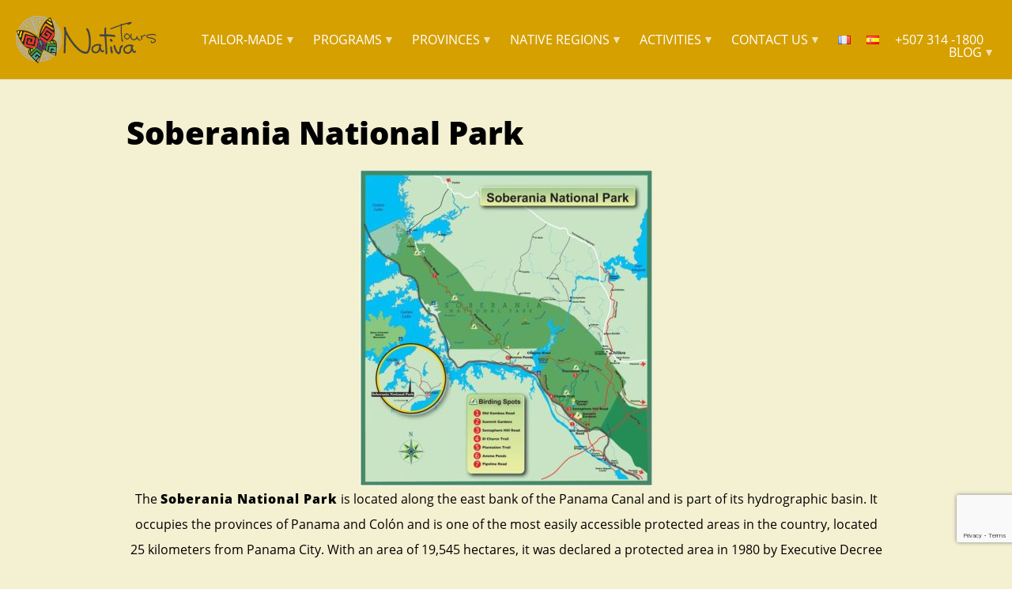

--- FILE ---
content_type: text/html; charset=UTF-8
request_url: https://www.nativatours.com/soberania-national-park/
body_size: 15569
content:
<!DOCTYPE html>
<html lang="en-US"
	prefix="og: http://ogp.me/ns# fb: http://ogp.me/ns/fb#">
<head>
<meta charset="UTF-8">
<meta name="viewport" content="width=device-width, initial-scale=1.0, maximum-scale=1.0, user-scalable=no" />
<link rel="profile" href="http://gmpg.org/xfn/11">
<link href="https://www.nativatours.com" rel="home" />
				<style type="text/css">
					@media screen and (min-width: 1em)
					{
						#minimal-header
						{
						  height: 80px;
						}
						#minimal-header .site-title, .minimal-menu-bar, .minimal-menu-bar .dashicons, .minimal-side-brand .dashicons
						{
							font-size: 20px;					
						}
						.minimal-menu-bar .dashicons, .minimal-side-brand .dashicons
						{
							height: 20px;
							width: 30px;
						}
						#minimal-header .site-title
						{
							height: 60px;
							margin: 10px 0 10px 0;		
						}
						.minimal-menu-bar
						{
							height: 20px;
							margin: 30px 0 30px 0;
						}
						.minimal-top-menu >.minimal-side-brand a
						{
								padding: 29px 20px 30px 20px;
						}
						body #minimal-wrapper
						{
							margin-top: 80px;
						}
					}
					@media screen and (min-width: 783px)
					{
						#minimal-header
						{
						  height: 100px;
						}
						#minimal-header .site-title, .minimal-menu-bar, .minimal-menu-bar .dashicons, .minimal-side-brand .dashicons
						{
							font-size: 30px;					
						}
						.minimal-menu-bar .dashicons, .minimal-side-brand .dashicons
						{
							height: 30px;
							width: 30px;
						}
						#minimal-header .site-title
						{
							height: 60px;
							margin: 20px 0 20px 0;		
						}
						.minimal-menu-bar
						{
							height: 30px;
							margin: 35px 0 35px 0;
						}			
						.minimal-top-menu >.minimal-side-brand a
						{
								padding: 39px 20px 40px 20px;
						}

						body #minimal-wrapper
						{
							margin-top: 100px;
						}
					}
					@media screen and (min-width: 1024px)
					{
						.minimal-navigator
						{
							padding: 42px 0;				
						}			
					}		
				</style>					
			<title>Soberania National Park | Nativa Tours</title>
<meta name='robots' content='max-image-preview:large' />
	<style>img:is([sizes="auto" i], [sizes^="auto," i]) { contain-intrinsic-size: 3000px 1500px }</style>
	<link rel="alternate" href="https://www.nativatours.com/soberania-national-park/" hreflang="en" />
<link rel="alternate" href="https://www.nativatours.com/fr/parc-national-soberania/" hreflang="fr" />
<link rel="alternate" href="https://www.nativatours.com/es/parque-nacional-soberania-2/" hreflang="es" />
<link rel='stylesheet' id='minimalLayout-css' href='https://www.nativatours.com/wp-content/themes/minimalizr/css/minimal-layout.css?ver=1.4.6' type='text/css' media='all' />
<link rel='stylesheet' id='minimalizr-style-css' href='https://www.nativatours.com/wp-content/themes/minimalizr/style.css?ver=1.4.6' type='text/css' media='all' />
<style id='minimalizr-style-inline-css' type='text/css'>
/**	SMALL **/
@media (min-width: 1px) and (max-width: 782px)
{
	.admin-bar #minimal-header, .admin-bar .minimal-navigator
	{
		margin-top: 46px;
	}
	#minimal-header, body:not(.blog) #content.layoutfixed #primary, #secondary
	{
		padding: 0 10px;
	}
	#minimal-header > .pure-g > .left.pure-u-sm-1-2, #minimal-header > .pure-g > .right.pure-u-sm-1-2
	{
		width: 50%;
	}
	.hide-sm
	{
		display: none;
	}
	.pure-g.gutters{
		margin-left: -10px;
		margin-right: -10px;
	  }
	.pure-g.gutters > [class *=pure-u]{
		box-sizing: border-box;
		padding-left: 10px;
		padding-right: 10px;
	}
}


/**	ALL **/
@media (min-width: 1px)
{
	body.toggled #minimal-wrapper .minimal-navigator {
		right: 0;
	}
	.minimal-navigator
	{
		position: fixed;
		top: 0;
		bottom: 0;
		z-index: 9999;
		right: -290px;
		width: 290px;
		overflow-y: auto;
		overflow-x: hidden;
	}
	.minimal-top-menu {
		width: 290px;
		margin: 0;
		padding: 0;
		list-style: none;
	}
	.minimal-top-menu li a {
		display: block;
		padding: 15px 30px 15px 30px;
	}
	.minimal-top-menu >.minimal-side-brand
	{
		display: inline-block;
	}	
	.minimal-top-menu >.minimal-side-brand a {
		display: block;
		margin: 0;
	}
	.minimal-top-menu > li.dropdown > ul.dropdown-menu
	 {
		position: relative;
		width: 100%;
		padding: 0;
	}
	.layoutfixed article.type-post
	{
		padding: 10px;
	}
}


/**	FROM MEDIUM TO ALL **/
@media (min-width: 783px)
{
	.admin-bar #minimal-header
	{
		margin-top: 32px;
	}
	#minimal-header, body:not(.blog) #content.layoutfixed #primary, #secondary
	{
		padding: 0 20px;
	}
	.layoutfixed article.type-post
	{
		padding: 30px;
	}
	.pure-g.gutters{
		margin-left: -20px;
		margin-right: -20px;
	  }
	  .pure-g.gutters > [class *=pure-u]{
		box-sizing: border-box;
		padding-left: 20px;
		padding-right: 20px;
	}
}

/**	SMALL TO MEDIUM **/
@media (min-width: 1px ) and (max-width: 1024px)
{
	.minimal-top-menu .dropdown-menu > li > a::before{
		content: "\00a0\00a0\00BB\00a0";
		font-size: 110%;
		opacity: 0.7;
	}	
}

/**	MEDIUM **/
@media (min-width: 783px ) and (max-width: 1024px)
{
	.hide-md
	{
		display: none;
	}
	.admin-bar .minimal-navigator
	{
		margin-top: 32px;
	}
}

/**	FROM LARGE TO ALL **/
@media (min-width: 1024px)
{
	.minimal-menu-bar
	{
		display: none;
	}
	.minimal-navigator
	{
		position: relative;
		text-align: right;
		top: 0;
		bottom: 0;
		right: 0;
		width: auto;
		overflow-y: visible;
		overflow-x: visible;
	}
	.minimal-top-menu
	{
		padding: 0;
		margin: 0;
		height: 16px;
		line-height: 16px;
		width: auto;
	}
	.minimal-top-menu > li 
	{
		display: inline-block;
		margin: 0;
		height: 16px;
		line-height: 16px;
		position: relative;
	}
	.minimal-top-menu > li:not(:last-child)
	{
		padding: 0 16px 0 0;
	}
	.minimal-top-menu > li:last-child
	{
		padding: 0;
	}
	.minimal-top-menu >.minimal-side-brand
	{
		display: none;
	}		
	.minimal-top-menu > li > a, .minimal-top-menu >.minimal-side-brand a
	{
		text-decoration: none;
		padding: 0;
	}
	.minimal-top-menu > li.dropdown > ul.dropdown-menu
	{
		position: absolute;
		top: 16px;
		right: 0;
		padding: 5px 0 0 0;
		min-width: 210px;
		width: 250px;
	}
	.minimal-top-menu > li.dropdown > ul.dropdown-menu > li
	{
			display: block;
	}
	.minimal-top-menu > li.dropdown > ul.dropdown-menu > li > a
	{
		display: block;
		text-decoration: none;
	}
	.layoutfixed article.type-post
	{
		padding: 30px;
	}
}

/**	ONLY LARGE **/
@media (min-width: 1024px ) and (max-width: 1280px)
{
	.hide-lg
	{
		display: none;
	}
}

/**	ONLY EXTRA-LARGE **/
@media  (min-width: 1280px)
{
	.hide-xl
	{
		display: none;
	}
}
</style>
<link rel='stylesheet' id='dashicons-css' href='https://www.nativatours.com/wp-includes/css/dashicons.min.css?ver=6.8.3' type='text/css' media='all' />
<link rel='stylesheet' id='wp-block-library-css' href='https://www.nativatours.com/wp-includes/css/dist/block-library/style.min.css?ver=6.8.3' type='text/css' media='all' />
<style id='classic-theme-styles-inline-css' type='text/css'>
/*! This file is auto-generated */
.wp-block-button__link{color:#fff;background-color:#32373c;border-radius:9999px;box-shadow:none;text-decoration:none;padding:calc(.667em + 2px) calc(1.333em + 2px);font-size:1.125em}.wp-block-file__button{background:#32373c;color:#fff;text-decoration:none}
</style>
<style id='global-styles-inline-css' type='text/css'>
:root{--wp--preset--aspect-ratio--square: 1;--wp--preset--aspect-ratio--4-3: 4/3;--wp--preset--aspect-ratio--3-4: 3/4;--wp--preset--aspect-ratio--3-2: 3/2;--wp--preset--aspect-ratio--2-3: 2/3;--wp--preset--aspect-ratio--16-9: 16/9;--wp--preset--aspect-ratio--9-16: 9/16;--wp--preset--color--black: #000000;--wp--preset--color--cyan-bluish-gray: #abb8c3;--wp--preset--color--white: #ffffff;--wp--preset--color--pale-pink: #f78da7;--wp--preset--color--vivid-red: #cf2e2e;--wp--preset--color--luminous-vivid-orange: #ff6900;--wp--preset--color--luminous-vivid-amber: #fcb900;--wp--preset--color--light-green-cyan: #7bdcb5;--wp--preset--color--vivid-green-cyan: #00d084;--wp--preset--color--pale-cyan-blue: #8ed1fc;--wp--preset--color--vivid-cyan-blue: #0693e3;--wp--preset--color--vivid-purple: #9b51e0;--wp--preset--gradient--vivid-cyan-blue-to-vivid-purple: linear-gradient(135deg,rgba(6,147,227,1) 0%,rgb(155,81,224) 100%);--wp--preset--gradient--light-green-cyan-to-vivid-green-cyan: linear-gradient(135deg,rgb(122,220,180) 0%,rgb(0,208,130) 100%);--wp--preset--gradient--luminous-vivid-amber-to-luminous-vivid-orange: linear-gradient(135deg,rgba(252,185,0,1) 0%,rgba(255,105,0,1) 100%);--wp--preset--gradient--luminous-vivid-orange-to-vivid-red: linear-gradient(135deg,rgba(255,105,0,1) 0%,rgb(207,46,46) 100%);--wp--preset--gradient--very-light-gray-to-cyan-bluish-gray: linear-gradient(135deg,rgb(238,238,238) 0%,rgb(169,184,195) 100%);--wp--preset--gradient--cool-to-warm-spectrum: linear-gradient(135deg,rgb(74,234,220) 0%,rgb(151,120,209) 20%,rgb(207,42,186) 40%,rgb(238,44,130) 60%,rgb(251,105,98) 80%,rgb(254,248,76) 100%);--wp--preset--gradient--blush-light-purple: linear-gradient(135deg,rgb(255,206,236) 0%,rgb(152,150,240) 100%);--wp--preset--gradient--blush-bordeaux: linear-gradient(135deg,rgb(254,205,165) 0%,rgb(254,45,45) 50%,rgb(107,0,62) 100%);--wp--preset--gradient--luminous-dusk: linear-gradient(135deg,rgb(255,203,112) 0%,rgb(199,81,192) 50%,rgb(65,88,208) 100%);--wp--preset--gradient--pale-ocean: linear-gradient(135deg,rgb(255,245,203) 0%,rgb(182,227,212) 50%,rgb(51,167,181) 100%);--wp--preset--gradient--electric-grass: linear-gradient(135deg,rgb(202,248,128) 0%,rgb(113,206,126) 100%);--wp--preset--gradient--midnight: linear-gradient(135deg,rgb(2,3,129) 0%,rgb(40,116,252) 100%);--wp--preset--font-size--small: 13px;--wp--preset--font-size--medium: 20px;--wp--preset--font-size--large: 36px;--wp--preset--font-size--x-large: 42px;--wp--preset--spacing--20: 0.44rem;--wp--preset--spacing--30: 0.67rem;--wp--preset--spacing--40: 1rem;--wp--preset--spacing--50: 1.5rem;--wp--preset--spacing--60: 2.25rem;--wp--preset--spacing--70: 3.38rem;--wp--preset--spacing--80: 5.06rem;--wp--preset--shadow--natural: 6px 6px 9px rgba(0, 0, 0, 0.2);--wp--preset--shadow--deep: 12px 12px 50px rgba(0, 0, 0, 0.4);--wp--preset--shadow--sharp: 6px 6px 0px rgba(0, 0, 0, 0.2);--wp--preset--shadow--outlined: 6px 6px 0px -3px rgba(255, 255, 255, 1), 6px 6px rgba(0, 0, 0, 1);--wp--preset--shadow--crisp: 6px 6px 0px rgba(0, 0, 0, 1);}:where(.is-layout-flex){gap: 0.5em;}:where(.is-layout-grid){gap: 0.5em;}body .is-layout-flex{display: flex;}.is-layout-flex{flex-wrap: wrap;align-items: center;}.is-layout-flex > :is(*, div){margin: 0;}body .is-layout-grid{display: grid;}.is-layout-grid > :is(*, div){margin: 0;}:where(.wp-block-columns.is-layout-flex){gap: 2em;}:where(.wp-block-columns.is-layout-grid){gap: 2em;}:where(.wp-block-post-template.is-layout-flex){gap: 1.25em;}:where(.wp-block-post-template.is-layout-grid){gap: 1.25em;}.has-black-color{color: var(--wp--preset--color--black) !important;}.has-cyan-bluish-gray-color{color: var(--wp--preset--color--cyan-bluish-gray) !important;}.has-white-color{color: var(--wp--preset--color--white) !important;}.has-pale-pink-color{color: var(--wp--preset--color--pale-pink) !important;}.has-vivid-red-color{color: var(--wp--preset--color--vivid-red) !important;}.has-luminous-vivid-orange-color{color: var(--wp--preset--color--luminous-vivid-orange) !important;}.has-luminous-vivid-amber-color{color: var(--wp--preset--color--luminous-vivid-amber) !important;}.has-light-green-cyan-color{color: var(--wp--preset--color--light-green-cyan) !important;}.has-vivid-green-cyan-color{color: var(--wp--preset--color--vivid-green-cyan) !important;}.has-pale-cyan-blue-color{color: var(--wp--preset--color--pale-cyan-blue) !important;}.has-vivid-cyan-blue-color{color: var(--wp--preset--color--vivid-cyan-blue) !important;}.has-vivid-purple-color{color: var(--wp--preset--color--vivid-purple) !important;}.has-black-background-color{background-color: var(--wp--preset--color--black) !important;}.has-cyan-bluish-gray-background-color{background-color: var(--wp--preset--color--cyan-bluish-gray) !important;}.has-white-background-color{background-color: var(--wp--preset--color--white) !important;}.has-pale-pink-background-color{background-color: var(--wp--preset--color--pale-pink) !important;}.has-vivid-red-background-color{background-color: var(--wp--preset--color--vivid-red) !important;}.has-luminous-vivid-orange-background-color{background-color: var(--wp--preset--color--luminous-vivid-orange) !important;}.has-luminous-vivid-amber-background-color{background-color: var(--wp--preset--color--luminous-vivid-amber) !important;}.has-light-green-cyan-background-color{background-color: var(--wp--preset--color--light-green-cyan) !important;}.has-vivid-green-cyan-background-color{background-color: var(--wp--preset--color--vivid-green-cyan) !important;}.has-pale-cyan-blue-background-color{background-color: var(--wp--preset--color--pale-cyan-blue) !important;}.has-vivid-cyan-blue-background-color{background-color: var(--wp--preset--color--vivid-cyan-blue) !important;}.has-vivid-purple-background-color{background-color: var(--wp--preset--color--vivid-purple) !important;}.has-black-border-color{border-color: var(--wp--preset--color--black) !important;}.has-cyan-bluish-gray-border-color{border-color: var(--wp--preset--color--cyan-bluish-gray) !important;}.has-white-border-color{border-color: var(--wp--preset--color--white) !important;}.has-pale-pink-border-color{border-color: var(--wp--preset--color--pale-pink) !important;}.has-vivid-red-border-color{border-color: var(--wp--preset--color--vivid-red) !important;}.has-luminous-vivid-orange-border-color{border-color: var(--wp--preset--color--luminous-vivid-orange) !important;}.has-luminous-vivid-amber-border-color{border-color: var(--wp--preset--color--luminous-vivid-amber) !important;}.has-light-green-cyan-border-color{border-color: var(--wp--preset--color--light-green-cyan) !important;}.has-vivid-green-cyan-border-color{border-color: var(--wp--preset--color--vivid-green-cyan) !important;}.has-pale-cyan-blue-border-color{border-color: var(--wp--preset--color--pale-cyan-blue) !important;}.has-vivid-cyan-blue-border-color{border-color: var(--wp--preset--color--vivid-cyan-blue) !important;}.has-vivid-purple-border-color{border-color: var(--wp--preset--color--vivid-purple) !important;}.has-vivid-cyan-blue-to-vivid-purple-gradient-background{background: var(--wp--preset--gradient--vivid-cyan-blue-to-vivid-purple) !important;}.has-light-green-cyan-to-vivid-green-cyan-gradient-background{background: var(--wp--preset--gradient--light-green-cyan-to-vivid-green-cyan) !important;}.has-luminous-vivid-amber-to-luminous-vivid-orange-gradient-background{background: var(--wp--preset--gradient--luminous-vivid-amber-to-luminous-vivid-orange) !important;}.has-luminous-vivid-orange-to-vivid-red-gradient-background{background: var(--wp--preset--gradient--luminous-vivid-orange-to-vivid-red) !important;}.has-very-light-gray-to-cyan-bluish-gray-gradient-background{background: var(--wp--preset--gradient--very-light-gray-to-cyan-bluish-gray) !important;}.has-cool-to-warm-spectrum-gradient-background{background: var(--wp--preset--gradient--cool-to-warm-spectrum) !important;}.has-blush-light-purple-gradient-background{background: var(--wp--preset--gradient--blush-light-purple) !important;}.has-blush-bordeaux-gradient-background{background: var(--wp--preset--gradient--blush-bordeaux) !important;}.has-luminous-dusk-gradient-background{background: var(--wp--preset--gradient--luminous-dusk) !important;}.has-pale-ocean-gradient-background{background: var(--wp--preset--gradient--pale-ocean) !important;}.has-electric-grass-gradient-background{background: var(--wp--preset--gradient--electric-grass) !important;}.has-midnight-gradient-background{background: var(--wp--preset--gradient--midnight) !important;}.has-small-font-size{font-size: var(--wp--preset--font-size--small) !important;}.has-medium-font-size{font-size: var(--wp--preset--font-size--medium) !important;}.has-large-font-size{font-size: var(--wp--preset--font-size--large) !important;}.has-x-large-font-size{font-size: var(--wp--preset--font-size--x-large) !important;}
:where(.wp-block-post-template.is-layout-flex){gap: 1.25em;}:where(.wp-block-post-template.is-layout-grid){gap: 1.25em;}
:where(.wp-block-columns.is-layout-flex){gap: 2em;}:where(.wp-block-columns.is-layout-grid){gap: 2em;}
:root :where(.wp-block-pullquote){font-size: 1.5em;line-height: 1.6;}
</style>
<link rel='stylesheet' id='contact-form-7-css' href='https://www.nativatours.com/wp-content/plugins/contact-form-7/includes/css/styles.css?ver=6.0' type='text/css' media='all' />
<link rel='stylesheet' id='dynamicpackages-css' href='https://www.nativatours.com/wp-content/plugins/dynamicpackages-master/public/css/dynamicpackages-public.css?ver=1.0.32' type='text/css' media='all' />
<!--n2css--><!--n2js--><link rel="canonical" href="https://www.nativatours.com/soberania-national-park/" />

        <!-- Start Google - Analytics GA4 (GTAG) -->

        <script async src="https://www.googletagmanager.com/gtag/js?id=G-8TBQWEJ1YV"></script>
        <script>
            window.dataLayer = window.dataLayer || [];
            function gtag(){dataLayer.push(arguments);}
            gtag('js', new Date());
            gtag('config', 'G-8TBQWEJ1YV');
        </script>
        
        <!-- End Google - Analytics GA4 (GTAG) -->

                <style type="text/css" id="whatsapp-modal-css">

            .hidden{
                display: none;
            }
            #dy-whatsapp-modal {
                position: fixed;
                top: 50%;
                left: 50%;
                transform: translate(-50%, -50%);
                width: 300px;
                height: 300px;
                margin: 0;
            }

            #dy-whatsapp-modal-content {
                width: 100%;
                height: 100%;
                background-color: #dcf8c6;
                border-radius: 5px;
                text-align: center;
                box-shadow: 0 0 0 1px rgba(7,94,84, 0.2);
                position: relative;
            }

            #dy-whatsapp-modal-content img{

                margin: 0 auto;
                top: 20px;
                position: relative;
                display: block;

            }

            #dy-whatsapp-link{
                position: absolute;
                bottom: 10px;
                left: 50%;
                transform: translate(-50%, -50%);
                box-shadow: 0 0 1px rgba(0,0,0,0.3) !important;
                display: inline-block !important;
                border-radius: 25px !important;
                background-color: #128c7e !important;

            }
            #dy-whatsapp-link a
            {
                color: #fff !important;
                text-decoration: none;
            }

            #dy-whatsapp-modal-close {
                position: absolute;
                text-align: center;
                top: -10px;
                right: -10px;
                width: 30px;
                height: 30px;
                font-size: 20px;
                cursor: pointer;
                color: #fff;
                background-color: #075e54;
            }

        </style>
        <style type="text/css">

			.star-rating .star-full:before {
				content: "\f155";
			}

			.star-rating .star-half:before {
				content: "\f459";
			}

			.star-rating .star-empty:before {
				content: "\f154";
			}

			.star-rating .star{
				color: orange;
				display: inline-block;
				font-family: dashicons;
				font-style: normal;
				line-height: 1;
				text-align: center;
				text-decoration: inherit;
				width: 20px;
				text-shadow: 1px 1px 1px rgba(0,0,0,0.2);
			}
		</style>		
				<script>
			document.documentElement.className = document.documentElement.className.replace('no-js', 'js');
		</script>
				<style>
			.no-js img.lazyload {
				display: none;
			}

			figure.wp-block-image img.lazyloading {
				min-width: 150px;
			}

						.lazyload, .lazyloading {
				opacity: 0;
			}

			.lazyloaded {
				opacity: 1;
				transition: opacity 400ms;
				transition-delay: 0ms;
			}

					</style>
						
				<meta property="og:site_name" content="Nativa Tours" />
				<meta property="og:type" content="website" />
				<meta property="og:title" content="Soberania National Park" />
				<meta property="og:url" content="https://www.nativatours.com/soberania-national-park/" />
				
					
								
		      <!--Customizer CSS--> 
      <style type="text/css">
		#content a:not(.pure-button), #content a:visited:not(.pure-button), #content .linkcolor { color:#415b6b; }		#content { color:#000000; }   
		#minimal-header { background-color:#d6a000; }		#minimal-header .site-title > a, #minimal-header .site-title > a:visited, #minimal-header, .minimal-top-menu > li > a, .minimal-top-menu > li > a:visited { color:#ffffff; }		.minimal-top-menu > li.dropdown > ul.dropdown-menu li, body.toggled .minimal-navigator { background-color:#f7f7f7; }		.minimal-top-menu > li.dropdown > ul.dropdown-menu, .minimal-top-menu > li.dropdown > ul.dropdown-menu a, body.toggled .minimal-navigator a { color:#666666; }		#footer { background-color:#dddddd; }	   		   
		#footer { color:#888888; }	   		   
		#footer a:not(.pure-button) { color:#455472; }				
		
		
				
		input[type=text],input[type=password],input[type=email],input[type=url],input[type=date],input[type=month],input[type=time],input[type=datetime],input[type=datetime-local],input[type=week],input[type=number],input[type=search],input[type=tel],input[type=color],select,textarea, input[type=text], select { color:#2d2d2d; }
				
		

      </style> 
      <!--/Customizer CSS-->
		<style type="text/css" id="custom-background-css">
body.custom-background { background-color: #f4f0d2; }
</style>
	<link rel="icon" href="https://www.nativatours.com/wp-content/uploads/2011/10/cropped-LogoInglés16-32x32.png" sizes="32x32" />
<link rel="icon" href="https://www.nativatours.com/wp-content/uploads/2011/10/cropped-LogoInglés16-192x192.png" sizes="192x192" />
<link rel="apple-touch-icon" href="https://www.nativatours.com/wp-content/uploads/2011/10/cropped-LogoInglés16-180x180.png" />
<meta name="msapplication-TileImage" content="https://www.nativatours.com/wp-content/uploads/2011/10/cropped-LogoInglés16-270x270.png" />
		<style type="text/css" id="wp-custom-css">
			.minimal-box
{
	background-color: #00a0a0;
	color: #fff;
	text-align: center;
}
.minimal-box h1, .minimal-box h2, .minimal-box a, .minimal-box a:hover
{
	color: #fff !important;
}
.dy_package
{
	background-color: #d1e0b8;
	box-shadow: 0 0 2px 1px rgba(0,0,0,0.35);
	padding: 10px;
}
#dy_package_filter
{
	background-color: #ffe680 !important;
	box-shadow: 0 1px 2px 0 rgba(0,0,0,0.3);
}
.dy_pagination a
{
	background-color: #00a0a0;
	color: #fff;
}
.dy_pad
{
	background-color: #d9ffb3;
	padding: 5px;
}
.top_navigator
{
	text-transform: inherit;
}
.top_navigator .caret
{
	font-size: 50%
}
.min_grid
{
	max-width: 1600px;
	margin: 0 auto;
}		</style>
		</head>


<body class="page-template-default page page-id-9829 custom-background wp-theme-minimalizr fl-builder-lite-2-8-4-3 bodyfixed">


<div id="minimal-wrapper" class="clearfix">	
	
		<div id="minimal-header" class="clearfix block">
			<div class="pure-g">
				<div class="left pure-u-1 pure-u-sm-1-2 pure-u-md-1-5 pure-u-lg-1-6">
					<div class="pull-left minimal-menu-title">
						<h2 class="site-title">
						<a href="https://www.nativatours.com">
															<img id="minimal-logo" data-src="https://www.nativatours.com/wp-content/uploads/2019/03/nativa-logo.svg" height="60" width="178.39401" alt="Nativa Tours" src="[data-uri]" class="lazyload" style="--smush-placeholder-width: 178px; --smush-placeholder-aspect-ratio: 178/60;" /><noscript><img id="minimal-logo" src="https://www.nativatours.com/wp-content/uploads/2019/03/nativa-logo.svg" height="60" width="178.39401" alt="Nativa Tours" /></noscript>
													</a></h2>
					</div>
				</div>
				
				<div class="right pure-u-1 pure-u-sm-1-2 pure-u-md-4-5 pure-u-lg-5-6">
					<div class="pull-right"> 
						<nav class="minimal-navigator"><ul class="minimal-top-menu"><li class="minimal-side-brand"><a href="https://www.nativatours.com"><span class="dashicons dashicons-admin-home"></span></a></li><li id="menu-item-5731" class="menu-item menu-item-type-post_type menu-item-object-page menu-item-has-children menu-item-5731 dropdown"><a href="https://www.nativatours.com/quote-request/" class="dropdown-toggle" data-toggle="dropdown" aria-haspopup="true">Tailor-made<small class="caret inline-block text-muted pull-right">&#9660;</small></a>
<ul role="menu" class=" dropdown-menu hidden">
	<li id="menu-item-7000" class="menu-item menu-item-type-post_type menu-item-object-page menu-item-7000"><a href="https://www.nativatours.com/family-trips/">Family trips</a></li>
	<li id="menu-item-7678" class="menu-item menu-item-type-post_type menu-item-object-page menu-item-7678"><a href="https://www.nativatours.com/honeymoon-3/">Honeymoon</a></li>
	<li id="menu-item-7002" class="menu-item menu-item-type-post_type menu-item-object-page menu-item-7002"><a href="https://www.nativatours.com/business-trips/">Business trips</a></li>
	<li id="menu-item-7953" class="menu-item menu-item-type-post_type menu-item-object-page menu-item-7953"><a href="https://www.nativatours.com/additional-services/">Additional services</a></li>
</ul>
</li>
<li id="menu-item-5971" class="menu-item menu-item-type-post_type menu-item-object-page menu-item-has-children menu-item-5971 dropdown"><a href="https://www.nativatours.com/tours-packages/" class="dropdown-toggle" data-toggle="dropdown" aria-haspopup="true">Programs<small class="caret inline-block text-muted pull-right">&#9660;</small></a>
<ul role="menu" class=" dropdown-menu hidden">
	<li id="menu-item-7930" class="menu-item menu-item-type-post_type menu-item-object-page menu-item-7930"><a href="https://www.nativatours.com/day-tours/">Day Tours</a></li>
	<li id="menu-item-7943" class="menu-item menu-item-type-post_type menu-item-object-page menu-item-7943"><a href="https://www.nativatours.com/tours-packages/short-trips/">Short Trips</a></li>
	<li id="menu-item-7949" class="menu-item menu-item-type-post_type menu-item-object-page menu-item-7949"><a href="https://www.nativatours.com/full-tours-9-to-13-days/">Long Trips</a></li>
</ul>
</li>
<li id="menu-item-7372" class="menu-item menu-item-type-post_type menu-item-object-page menu-item-has-children menu-item-7372 dropdown"><a href="https://www.nativatours.com/provinces-2/" class="dropdown-toggle" data-toggle="dropdown" aria-haspopup="true">Provinces<small class="caret inline-block text-muted pull-right">&#9660;</small></a>
<ul role="menu" class=" dropdown-menu hidden">
	<li id="menu-item-7375" class="menu-item menu-item-type-post_type menu-item-object-page menu-item-7375"><a href="https://www.nativatours.com/bocas-del-toro/">Province of Bocas del Toro</a></li>
	<li id="menu-item-7376" class="menu-item menu-item-type-post_type menu-item-object-page menu-item-7376"><a href="https://www.nativatours.com/chiriqui/">Province of Chiriqui</a></li>
	<li id="menu-item-7377" class="menu-item menu-item-type-post_type menu-item-object-page menu-item-7377"><a href="https://www.nativatours.com/cocle/">Province of Cocle</a></li>
	<li id="menu-item-7378" class="menu-item menu-item-type-post_type menu-item-object-page menu-item-7378"><a href="https://www.nativatours.com/colon/">Province of Colon</a></li>
	<li id="menu-item-7379" class="menu-item menu-item-type-post_type menu-item-object-page menu-item-7379"><a href="https://www.nativatours.com/darien/">Province of Darien</a></li>
	<li id="menu-item-7380" class="menu-item menu-item-type-post_type menu-item-object-page menu-item-7380"><a href="https://www.nativatours.com/herrera/">Province of Herrera</a></li>
	<li id="menu-item-7381" class="menu-item menu-item-type-post_type menu-item-object-page menu-item-7381"><a href="https://www.nativatours.com/los-santos/">Province of Los Santos</a></li>
	<li id="menu-item-7382" class="menu-item menu-item-type-post_type menu-item-object-page menu-item-7382"><a href="https://www.nativatours.com/panama-en/">Province of Panama</a></li>
	<li id="menu-item-7385" class="menu-item menu-item-type-post_type menu-item-object-page menu-item-7385"><a href="https://www.nativatours.com/panama-oeste-2/">Province of Panama West</a></li>
	<li id="menu-item-7374" class="menu-item menu-item-type-post_type menu-item-object-page menu-item-7374"><a href="https://www.nativatours.com/veraguas/">Province of Veraguas</a></li>
</ul>
</li>
<li id="menu-item-7408" class="menu-item menu-item-type-post_type menu-item-object-page menu-item-has-children menu-item-7408 dropdown"><a href="https://www.nativatours.com/native-territories/" class="dropdown-toggle" data-toggle="dropdown" aria-haspopup="true">Native Regions<small class="caret inline-block text-muted pull-right">&#9660;</small></a>
<ul role="menu" class=" dropdown-menu hidden">
	<li id="menu-item-7410" class="menu-item menu-item-type-post_type menu-item-object-page menu-item-7410"><a href="https://www.nativatours.com/san-blas-comarca/">Guna Yala Region</a></li>
	<li id="menu-item-7409" class="menu-item menu-item-type-post_type menu-item-object-page menu-item-7409"><a href="https://www.nativatours.com/emberawounaan/">Embera / Wounaan Region</a></li>
	<li id="menu-item-7411" class="menu-item menu-item-type-post_type menu-item-object-page menu-item-7411"><a href="https://www.nativatours.com/ngobe-blugle/">Ngöbe-Buglé Region</a></li>
	<li id="menu-item-7412" class="menu-item menu-item-type-post_type menu-item-object-page menu-item-7412"><a href="https://www.nativatours.com/naso-teribebribri/">Naso Teribe / BriBri Territories</a></li>
</ul>
</li>
<li id="menu-item-5699" class="actividades menu-item menu-item-type-post_type menu-item-object-page menu-item-has-children menu-item-5699 dropdown"><a href="https://www.nativatours.com/activities-2/" class="dropdown-toggle" data-toggle="dropdown" aria-haspopup="true">Activities<small class="caret inline-block text-muted pull-right">&#9660;</small></a>
<ul role="menu" class=" dropdown-menu hidden">
	<li id="menu-item-7012" class="menu-item menu-item-type-post_type menu-item-object-page menu-item-7012"><a href="https://www.nativatours.com/the-panama-canal-2/">The Panama Canal</a></li>
	<li id="menu-item-8955" class="menu-item menu-item-type-post_type menu-item-object-page menu-item-8955"><a href="https://www.nativatours.com/culture-and-folklore/">Culture &#038; Folklore</a></li>
	<li id="menu-item-7013" class="menu-item menu-item-type-post_type menu-item-object-page menu-item-7013"><a href="https://www.nativatours.com/historical-sites/">Historical &#038; Religious Sites</a></li>
	<li id="menu-item-9114" class="menu-item menu-item-type-post_type menu-item-object-page menu-item-9114"><a href="https://www.nativatours.com/nature-and-relaxation/">Nature &#038; Relaxation</a></li>
	<li id="menu-item-9116" class="menu-item menu-item-type-post_type menu-item-object-page menu-item-9116"><a href="https://www.nativatours.com/sports-adventures/">Sports &#038; Adventures</a></li>
</ul>
</li>
<li id="menu-item-5702" class="contactenos menu-item menu-item-type-post_type menu-item-object-page menu-item-has-children menu-item-5702 dropdown"><a href="https://www.nativatours.com/contact-us-2/" class="dropdown-toggle" data-toggle="dropdown" aria-haspopup="true">Contact us<small class="caret inline-block text-muted pull-right">&#9660;</small></a>
<ul role="menu" class=" dropdown-menu hidden">
	<li id="menu-item-5730" class="menu-item menu-item-type-post_type menu-item-object-page menu-item-5730"><a href="https://www.nativatours.com/contact-us-2-2/">Contact us</a></li>
	<li id="menu-item-7977" class="menu-item menu-item-type-post_type menu-item-object-page menu-item-7977"><a href="https://www.nativatours.com/quote-request-3/">Quote request</a></li>
	<li id="menu-item-6126" class="menu-item menu-item-type-post_type menu-item-object-page menu-item-6126"><a href="https://www.nativatours.com/testimonies/">Testimonies</a></li>
	<li id="menu-item-5732" class="menu-item menu-item-type-post_type menu-item-object-page menu-item-5732"><a href="https://www.nativatours.com/about-us/">About Nativa Tours</a></li>
	<li id="menu-item-6567" class="menu-item menu-item-type-post_type menu-item-object-page menu-item-6567"><a href="https://www.nativatours.com/faq/">FAQ</a></li>
	<li id="menu-item-5737" class="menu-item menu-item-type-post_type menu-item-object-page menu-item-5737"><a href="https://www.nativatours.com/tourism-professionals/">Pro</a></li>
</ul>
</li>
<li id="menu-item-5974-fr" class="lang-item lang-item-377 lang-item-fr lang-item-first menu-item menu-item-type-custom menu-item-object-custom menu-item-5974-fr"><a href="https://www.nativatours.com/fr/parc-national-soberania/" hreflang="fr-FR" lang="fr-FR"><img src="[data-uri]" alt="Français" width="16" height="11" style="width: 16px; height: 11px;" /></a></li>
<li id="menu-item-5974-es" class="lang-item lang-item-381 lang-item-es menu-item menu-item-type-custom menu-item-object-custom menu-item-5974-es"><a href="https://www.nativatours.com/es/parque-nacional-soberania-2/" hreflang="es-ES" lang="es-ES"><img src="[data-uri]" alt="Español" width="16" height="11" style="width: 16px; height: 11px;" /></a></li>
<li id="menu-item-7015" class="menu-item menu-item-type-post_type menu-item-object-page menu-item-7015"><a href="https://www.nativatours.com/507-314-1800/">+507 314 -1800</a></li>
<li id="menu-item-10291" class="menu-item menu-item-type-post_type menu-item-object-page menu-item-has-children menu-item-10291 dropdown"><a href="https://www.nativatours.com/blog-2/" class="dropdown-toggle" data-toggle="dropdown" aria-haspopup="true">Blog<small class="caret inline-block text-muted pull-right">&#9660;</small></a>
<ul role="menu" class=" dropdown-menu hidden">
	<li id="menu-item-10292" class="menu-item menu-item-type-post_type menu-item-object-post menu-item-10292"><a href="https://www.nativatours.com/sail-san-blas-in-a-monohull-or-catamaran/">Sail San Blas in a Monohull or Catamaran</a></li>
	<li id="menu-item-10293" class="menu-item menu-item-type-post_type menu-item-object-post menu-item-10293"><a href="https://www.nativatours.com/how-to-get-to-san-blas-islands/">How to get to San Blas Islands</a></li>
</ul>
</li>
</ul></nav>						<div class="minimal-menu-bar pull-right is-closed pointer" data-toggle="offcanvas"><span class="dashicons dashicons-menu"></span></div>					</div>
				</div>

			</div>

		</div>
		
<div id="page-content-wrapper" class="clearfix custom-background">

		
<div id="content" class="site-content clearfix layoutfixed" style="max-width: 1000px" >

	<div id="primary" class="content-area">
		<main id="main" class="site-main">

			<div class="minimal-site-alert" data-nosnippet></div>
		
						
			
				

<article id="post-9829" class="post-9829 page type-page status-publish">

	<header class="entry-header">
	<h1 class="entry-title">Soberania National Park</h1>	</header><!-- .entry-header -->
	

	<div class="entry-content">
		
<div class="wp-block-image"><figure class="aligncenter size-large"><img fetchpriority="high" decoding="async" width="370" height="400" src="https://www.nativatours.com/wp-content/uploads/2020/10/PNS-1.jpg" alt="" class="wp-image-9830"/></figure></div>



<p class="has-text-align-center">The <strong>Soberania National Park</strong> is located along the east bank of the Panama Canal and is part of its hydrographic basin. It occupies the provinces of Panama and Colón and is one of the most easily accessible protected areas in the country, located 25 kilometers from Panama City. With an area of ​​19,545 hectares, it was declared a protected area in 1980 by Executive Decree No. 13 of May 27.</p>



<p class="has-text-align-center"><strong>General data</strong></p>



<p class="has-text-align-center">The Soberanía National Park has humid tropical forests and is located just 20 minutes from Panama City and 40 minutes from Colón. This park is the habitat of more than 1,300 species of plants and 525 species of birds. In addition, 105 species of mammals, 79 species of reptiles and 55 of amphibians, among others, have been identified.</p>



<div class="wp-block-image"><figure class="aligncenter size-large is-resized"><img decoding="async" data-src="https://www.nativatours.com/wp-content/uploads/2020/10/PNS-2.jpg" alt="" class="wp-image-9831 lazyload" width="566" height="140" src="[data-uri]" style="--smush-placeholder-width: 566px; --smush-placeholder-aspect-ratio: 566/140;" /><noscript><img decoding="async" src="https://www.nativatours.com/wp-content/uploads/2020/10/PNS-2.jpg" alt="" class="wp-image-9831" width="566" height="140"/></noscript></figure></div>



<p class="has-text-align-center">The Soberania National Park is part of the biological corridor of protected areas in the eastern zone of the Panama Canal that also includes the Metropolitan Natural Park, the Camino de Cruces National Park and the Gatun Lake. The Soberania National Park is located along the east bank of the Panama Canal and is part of its hydrographic basin. It occupies the provinces of Panama and Colón and is one of the most easily accessible protected areas in the country, located just 25 kilometers from Panama City. With an area of ​​19,545 hectares, it was declared a protected area in 1980 by Executive Decree No. 13 of May 27.</p>



<p class="has-text-align-center"><strong>History</strong></p>



<p class="has-text-align-center">The great diversity of flora and fauna in the park is complemented by the historical and cultural value represented by the conservation of the cobblestones of the Camino Real de Cruces, which crosses the East and West park, and the remains of the Venta de Cruces town. The first was used in colonial times to transport merchandise and treasures from Peru, Baja California and Chile. This was a communication route that linked the Atlantic with the Pacific, through a narrow path, but made of stones of different sizes, which were embedded in the earth, giving a solidity and firmness that defied the centuries. The Camino Real de Cruces presented enormous dangers, apart from the possibilities of attacks by criminals, robberies and murders, to which these desperate travelers were exposed. The events that happened in California, with the discovery of gold deposits, in California (1848), determined a resurgence for the intercontinental transport of the immense number of passengers eager to move to the new paradise.</p>



<div class="wp-block-image"><figure class="aligncenter size-large is-resized"><img decoding="async" data-src="https://www.nativatours.com/wp-content/uploads/2020/10/PNS-3.jpg" alt="" class="wp-image-9832 lazyload" width="556" height="130" data-srcset="https://www.nativatours.com/wp-content/uploads/2020/10/PNS-3.jpg 922w, https://www.nativatours.com/wp-content/uploads/2020/10/PNS-3-600x141.jpg 600w, https://www.nativatours.com/wp-content/uploads/2020/10/PNS-3-768x181.jpg 768w" data-sizes="(max-width: 556px) 100vw, 556px" src="[data-uri]" style="--smush-placeholder-width: 556px; --smush-placeholder-aspect-ratio: 556/130;" /><noscript><img decoding="async" src="https://www.nativatours.com/wp-content/uploads/2020/10/PNS-3.jpg" alt="" class="wp-image-9832" width="556" height="130" srcset="https://www.nativatours.com/wp-content/uploads/2020/10/PNS-3.jpg 922w, https://www.nativatours.com/wp-content/uploads/2020/10/PNS-3-600x141.jpg 600w, https://www.nativatours.com/wp-content/uploads/2020/10/PNS-3-768x181.jpg 768w" sizes="(max-width: 556px) 100vw, 556px" /></noscript></figure></div>



<p class="has-text-align-center">The second Venta de Cruces was a resting place for adventurers and conquerors who traveled this road for centuries; It was an important point on the Camino Real de Cruces, here the merchandise was unloaded and transferred to boats to be transported by the Chagres to the sea, or loaded on mule trains, if their destination was Panama.</p>



<p class="has-text-align-center">With an area of ​​19,545 ha., located on the east bank of the Panama Canal, covering part of the province of Panama and Colón.</p>



<p class="has-text-align-center">The park was created by Executive Decree No. 13 of May 27, 1980, and whose objective is the following:</p>



<p class="has-text-align-center">a) Protect and conserve the natural and cultural values ​​of the area.</p>



<p class="has-text-align-center">b) Protect their genetic resources.</p>



<p class="has-text-align-center">c) Develop Environmental Education and the opportunity for public recreation.</p>



<p class="has-text-align-center">d) Provide opportunity for research and scientific activities at the end.</p>



<p class="has-text-align-center">Article 5 of the Park establishes: the occupation of the area declared &#8220;Soberanía&#8221; national park and the development of agricultural activities, grazing, hunting, logging, burning, gathering and destruction of the renewable natural and cultural resources in it, as well as the commercials and signs. The Park is a natural area with easy land access from the cities of Panama and Colón.</p>



<p class="has-text-align-center"><strong>Services: </strong>the administrative headquarters is located at the intersection of the Omar Torrijos highway (old Madden or Forestal), with the Gaillard highway, which is the one leading to the town of Gamboa, headquarters of the Dredging Directorate of the Panama Canal Authority.</p>



<div class="wp-block-image"><figure class="aligncenter size-large is-resized"><img loading="lazy" decoding="async" data-src="https://www.nativatours.com/wp-content/uploads/2020/10/PNS-4.jpg" alt="" class="wp-image-9833 lazyload" width="334" height="189" src="[data-uri]" style="--smush-placeholder-width: 334px; --smush-placeholder-aspect-ratio: 334/189;" /><noscript><img loading="lazy" decoding="async" src="https://www.nativatours.com/wp-content/uploads/2020/10/PNS-4.jpg" alt="" class="wp-image-9833" width="334" height="189"/></noscript></figure></div>



<p class="has-text-align-center">In the administrative headquarters we find the park offices, where the visitor is informed and oriented on issues related to it. We also find the houses of Technicians and Park Rangers that have all the basic services, used by the personnel who work in the park.</p>



<p class="has-text-align-center">This protected area has 5 houses and control posts for the Park Rangers, located in: Unión Veragüense, Aguas Claras, Limón, Agua Salud and Frijoles.</p>



<p class="has-text-align-center"><strong>Location:</strong> The park is located along the eastern bank of the Panama Canal, in the provinces of Panama and Colón and is 25 kilometers by road from Panama City.</p>



<div class="wp-block-image"><figure class="aligncenter size-large is-resized"><img loading="lazy" decoding="async" data-src="https://www.nativatours.com/wp-content/uploads/2020/10/PNS-5.jpg" alt="" class="wp-image-9834 lazyload" width="274" height="274" data-srcset="https://www.nativatours.com/wp-content/uploads/2020/10/PNS-5.jpg 600w, https://www.nativatours.com/wp-content/uploads/2020/10/PNS-5-400x400.jpg 400w" data-sizes="auto, (max-width: 274px) 100vw, 274px" src="[data-uri]" style="--smush-placeholder-width: 274px; --smush-placeholder-aspect-ratio: 274/274;" /><noscript><img loading="lazy" decoding="async" src="https://www.nativatours.com/wp-content/uploads/2020/10/PNS-5.jpg" alt="" class="wp-image-9834" width="274" height="274" srcset="https://www.nativatours.com/wp-content/uploads/2020/10/PNS-5.jpg 600w, https://www.nativatours.com/wp-content/uploads/2020/10/PNS-5-400x400.jpg 400w" sizes="auto, (max-width: 274px) 100vw, 274px" /></noscript></figure></div>



<p class="has-text-align-center"><strong>Access:</strong> It is one of the most easily accessible protected areas in the country since it is located just over half an hour from Panama City. A road leading to Madden Dam cuts through the park&#8217;s tropical rain forests.</p>



<p class="has-text-align-center"><strong>Biodiversity</strong></p>



<p class="has-text-align-center">With 105 species of mammals, 525 species of birds, 79 of reptiles, 55 of amphibians and 36 species of freshwater fish, the park becomes an important wildlife refuge.</p>



<p class="has-text-align-center">It is the birds that acquire the greatest role. On its best-known trail, the Pipeline Road, the Panama Audubon Society conducts an annual Christmas census. For 19 consecutive years it reached world records that culminated in 1996 when 525 species of birds were recorded in a single day. Among them, the presence of the endangered crested eagle (Morphnus guianensis), the spectacular red-fronted parrots (Amazona autumnalis) and different species of colorful trogons such as the purple trogon (Trogon violaceus) stand out. MOSI (Migratory Bird Monitoring) stations are also in operation by the Smithsonian Institute, which trained people from the San Antonio and Ella Puru communities in bird watching and data collection.</p>



<div class="wp-block-image"><figure class="aligncenter size-large"><img loading="lazy" decoding="async" width="870" height="232" data-src="https://www.nativatours.com/wp-content/uploads/2020/10/PNS-6.jpg" alt="" class="wp-image-9835 lazyload" data-srcset="https://www.nativatours.com/wp-content/uploads/2020/10/PNS-6.jpg 870w, https://www.nativatours.com/wp-content/uploads/2020/10/PNS-6-600x160.jpg 600w, https://www.nativatours.com/wp-content/uploads/2020/10/PNS-6-768x205.jpg 768w" data-sizes="auto, (max-width: 870px) 100vw, 870px" src="[data-uri]" style="--smush-placeholder-width: 870px; --smush-placeholder-aspect-ratio: 870/232;" /><noscript><img loading="lazy" decoding="async" width="870" height="232" src="https://www.nativatours.com/wp-content/uploads/2020/10/PNS-6.jpg" alt="" class="wp-image-9835" srcset="https://www.nativatours.com/wp-content/uploads/2020/10/PNS-6.jpg 870w, https://www.nativatours.com/wp-content/uploads/2020/10/PNS-6-600x160.jpg 600w, https://www.nativatours.com/wp-content/uploads/2020/10/PNS-6-768x205.jpg 768w" sizes="auto, (max-width: 870px) 100vw, 870px" /></noscript></figure></div>



<p class="has-text-align-center">Among the mammals there is no lack of the presence of the jaguar (Panthera onca), white-tailed deer (Odoicoleus virginianus), ñeques (Dasyprocta punctata), raccoons (Procyon lotor) and herds of sainos (Tayassu tajacu).</p>



<div class="wp-block-image"><figure class="aligncenter size-large is-resized"><img loading="lazy" decoding="async" data-src="https://www.nativatours.com/wp-content/uploads/2020/10/PNS-7.jpg" alt="" class="wp-image-9836 lazyload" width="579" height="142" data-srcset="https://www.nativatours.com/wp-content/uploads/2020/10/PNS-7.jpg 954w, https://www.nativatours.com/wp-content/uploads/2020/10/PNS-7-600x147.jpg 600w, https://www.nativatours.com/wp-content/uploads/2020/10/PNS-7-768x188.jpg 768w" data-sizes="auto, (max-width: 579px) 100vw, 579px" src="[data-uri]" style="--smush-placeholder-width: 579px; --smush-placeholder-aspect-ratio: 579/142;" /><noscript><img loading="lazy" decoding="async" src="https://www.nativatours.com/wp-content/uploads/2020/10/PNS-7.jpg" alt="" class="wp-image-9836" width="579" height="142" srcset="https://www.nativatours.com/wp-content/uploads/2020/10/PNS-7.jpg 954w, https://www.nativatours.com/wp-content/uploads/2020/10/PNS-7-600x147.jpg 600w, https://www.nativatours.com/wp-content/uploads/2020/10/PNS-7-768x188.jpg 768w" sizes="auto, (max-width: 579px) 100vw, 579px" /></noscript></figure></div>



<p class="has-text-align-center">Various species of monkeys occupy the forest stratum, among them the small marmoset monkey (Saguinus oedipus) and the elusive jujaná (Aotus lemurinus). Reptiles such as the babillo (Caiman crocodylus) or the warty snake (Lachesis mutus), amphibians such as the common toad (Bufo marinus) or the salamander (Oedipina parvipes) and freshwater fish such as the pippon shad (Brycon petrosum) or the bearded ( Rhandia magnesi) are part of the vertebrate fauna of this protected area.</p>



<div class="wp-block-image"><figure class="aligncenter size-large"><img loading="lazy" decoding="async" width="1101" height="214" data-src="https://www.nativatours.com/wp-content/uploads/2020/10/PNS-8.jpg" alt="" class="wp-image-9837 lazyload" data-srcset="https://www.nativatours.com/wp-content/uploads/2020/10/PNS-8.jpg 1101w, https://www.nativatours.com/wp-content/uploads/2020/10/PNS-8-600x117.jpg 600w, https://www.nativatours.com/wp-content/uploads/2020/10/PNS-8-768x149.jpg 768w" data-sizes="auto, (max-width: 1101px) 100vw, 1101px" src="[data-uri]" style="--smush-placeholder-width: 1101px; --smush-placeholder-aspect-ratio: 1101/214;" /><noscript><img loading="lazy" decoding="async" width="1101" height="214" src="https://www.nativatours.com/wp-content/uploads/2020/10/PNS-8.jpg" alt="" class="wp-image-9837" srcset="https://www.nativatours.com/wp-content/uploads/2020/10/PNS-8.jpg 1101w, https://www.nativatours.com/wp-content/uploads/2020/10/PNS-8-600x117.jpg 600w, https://www.nativatours.com/wp-content/uploads/2020/10/PNS-8-768x149.jpg 768w" sizes="auto, (max-width: 1101px) 100vw, 1101px" /></noscript></figure></div>



<p class="has-text-align-center">Invertebrates number in the thousands and it is easy to see the unmistakable nests and paths of the mule ants (Atta colombica) and to identify the dangerous folofa ant (Paraponera clavata).</p>



<div class="wp-block-image"><figure class="aligncenter size-large is-resized"><img loading="lazy" decoding="async" data-src="https://www.nativatours.com/wp-content/uploads/2020/10/PNS-9.jpg" alt="" class="wp-image-9838 lazyload" width="541" height="191" data-srcset="https://www.nativatours.com/wp-content/uploads/2020/10/PNS-9.jpg 704w, https://www.nativatours.com/wp-content/uploads/2020/10/PNS-9-600x212.jpg 600w" data-sizes="auto, (max-width: 541px) 100vw, 541px" src="[data-uri]" style="--smush-placeholder-width: 541px; --smush-placeholder-aspect-ratio: 541/191;" /><noscript><img loading="lazy" decoding="async" src="https://www.nativatours.com/wp-content/uploads/2020/10/PNS-9.jpg" alt="" class="wp-image-9838" width="541" height="191" srcset="https://www.nativatours.com/wp-content/uploads/2020/10/PNS-9.jpg 704w, https://www.nativatours.com/wp-content/uploads/2020/10/PNS-9-600x212.jpg 600w" sizes="auto, (max-width: 541px) 100vw, 541px" /></noscript></figure></div>



<p class="has-text-align-center"><strong>Nature Trails</strong></p>



<p class="has-text-align-center">Soberania National Park has six nature trails where visitors can interact with the biological diversity of the tropical rainforest and enjoy the natural landscape of this protected area.</p>



<p class="has-text-align-center"><strong>Pipeline Road</strong></p>



<div class="wp-block-image"><figure class="aligncenter size-large is-resized"><img loading="lazy" decoding="async" data-src="https://www.nativatours.com/wp-content/uploads/2020/10/PNS-10.jpg" alt="" class="wp-image-9839 lazyload" width="283" height="212" src="[data-uri]" style="--smush-placeholder-width: 283px; --smush-placeholder-aspect-ratio: 283/212;" /><noscript><img loading="lazy" decoding="async" src="https://www.nativatours.com/wp-content/uploads/2020/10/PNS-10.jpg" alt="" class="wp-image-9839" width="283" height="212"/></noscript></figure></div>



<p class="has-text-align-center">It is the best-known trail in the park. It has an area of ​​17 kilometers. In this place the Audubon Society of Panama annually conducts a bird census that reached a world record in 1996 when 525 species of birds were recorded in a single day. As early as 1976, the largest number of specimens recorded in a bird count per unit area had been recorded anywhere in the world.</p>



<p class="has-text-align-center"><strong>Plantation Path</strong></p>



<div class="wp-block-image"><figure class="aligncenter size-large is-resized"><img loading="lazy" decoding="async" data-src="https://www.nativatours.com/wp-content/uploads/2020/10/PNS-11.jpg" alt="" class="wp-image-9840 lazyload" width="272" height="204" data-srcset="https://www.nativatours.com/wp-content/uploads/2020/10/PNS-11.jpg 800w, https://www.nativatours.com/wp-content/uploads/2020/10/PNS-11-533x400.jpg 533w, https://www.nativatours.com/wp-content/uploads/2020/10/PNS-11-768x576.jpg 768w" data-sizes="auto, (max-width: 272px) 100vw, 272px" src="[data-uri]" style="--smush-placeholder-width: 272px; --smush-placeholder-aspect-ratio: 272/204;" /><noscript><img loading="lazy" decoding="async" src="https://www.nativatours.com/wp-content/uploads/2020/10/PNS-11.jpg" alt="" class="wp-image-9840" width="272" height="204" srcset="https://www.nativatours.com/wp-content/uploads/2020/10/PNS-11.jpg 800w, https://www.nativatours.com/wp-content/uploads/2020/10/PNS-11-533x400.jpg 533w, https://www.nativatours.com/wp-content/uploads/2020/10/PNS-11-768x576.jpg 768w" sizes="auto, (max-width: 272px) 100vw, 272px" /></noscript></figure></div>



<p class="has-text-align-center">This trail has an area of ​​6.5 kilometers and is so named since in 1915 a banana and cocoa farm operated in this place, managed by the United States government.</p>



<p class="has-text-align-center"><strong>El Charco Nature Trail</strong></p>



<div class="wp-block-image"><figure class="aligncenter size-large is-resized"><img loading="lazy" decoding="async" data-src="https://www.nativatours.com/wp-content/uploads/2020/10/PNS-12.jpg" alt="" class="wp-image-9841 lazyload" width="275" height="206" src="[data-uri]" style="--smush-placeholder-width: 275px; --smush-placeholder-aspect-ratio: 275/206;" /><noscript><img loading="lazy" decoding="async" src="https://www.nativatours.com/wp-content/uploads/2020/10/PNS-12.jpg" alt="" class="wp-image-9841" width="275" height="206"/></noscript></figure></div>



<p class="has-text-align-center">It is the shortest of the trails with an extension of 800 meters. It is located on Gaillard and on its way, it is possible to find pools of water where you can swim.</p>



<p class="has-text-align-center"><strong>Camino Real de Cruces</strong></p>



<div class="wp-block-image"><figure class="aligncenter size-large is-resized"><img loading="lazy" decoding="async" data-src="https://www.nativatours.com/wp-content/uploads/2020/10/PNS-13.jpg" alt="" class="wp-image-9842 lazyload" width="277" height="208" src="[data-uri]" style="--smush-placeholder-width: 277px; --smush-placeholder-aspect-ratio: 277/208;" /><noscript><img loading="lazy" decoding="async" src="https://www.nativatours.com/wp-content/uploads/2020/10/PNS-13.jpg" alt="" class="wp-image-9842" width="277" height="208"/></noscript></figure></div>



<p class="has-text-align-center">In its journey through the Soberania National Park, it has an approximate extension of 10.5 kilometers and is located between the ruins of the old town of Venta de Cruces, on the banks of the Chagres River, and the Madden highway. It is famous as it was the route used by the Spanish in the 16th century to transport merchandise and goods between the Pacific and Atlantic oceans.</p>



<div class="wp-block-image"><figure class="aligncenter size-large is-resized"><img loading="lazy" decoding="async" data-src="https://www.nativatours.com/wp-content/uploads/2020/10/PNS-14.jpg" alt="" class="wp-image-9843 lazyload" width="476" height="201" data-srcset="https://www.nativatours.com/wp-content/uploads/2020/10/PNS-14.jpg 1024w, https://www.nativatours.com/wp-content/uploads/2020/10/PNS-14-600x254.jpg 600w, https://www.nativatours.com/wp-content/uploads/2020/10/PNS-14-768x326.jpg 768w" data-sizes="auto, (max-width: 476px) 100vw, 476px" src="[data-uri]" style="--smush-placeholder-width: 476px; --smush-placeholder-aspect-ratio: 476/201;" /><noscript><img loading="lazy" decoding="async" src="https://www.nativatours.com/wp-content/uploads/2020/10/PNS-14.jpg" alt="" class="wp-image-9843" width="476" height="201" srcset="https://www.nativatours.com/wp-content/uploads/2020/10/PNS-14.jpg 1024w, https://www.nativatours.com/wp-content/uploads/2020/10/PNS-14-600x254.jpg 600w, https://www.nativatours.com/wp-content/uploads/2020/10/PNS-14-768x326.jpg 768w" sizes="auto, (max-width: 476px) 100vw, 476px" /></noscript></figure></div>



<p class="has-text-align-center">It is a self-guided trail with an extension of 1.7 kilometers. It has 13 interpretive stations with a painting or panel and a booth for its protection. For its layout, a multidisciplinary team was made up of personnel from the National Environmental Authority of Panama, the Ganexa University of Art and the support of the Colorado State University.5 And you can also find a lot of nature. During its tour it is possible to see white-faced monkeys, white-tailed deer, red squirrels, sloths and several species of birds. </p>



<p class="has-text-align-center"><strong>Cycle-route</strong></p>



<div class="wp-block-image"><figure class="aligncenter size-large is-resized"><img loading="lazy" decoding="async" data-src="https://www.nativatours.com/wp-content/uploads/2020/10/PNS-15.jpg" alt="" class="wp-image-9844 lazyload" width="300" height="225" data-srcset="https://www.nativatours.com/wp-content/uploads/2020/10/PNS-15.jpg 600w, https://www.nativatours.com/wp-content/uploads/2020/10/PNS-15-533x400.jpg 533w" data-sizes="auto, (max-width: 300px) 100vw, 300px" src="[data-uri]" style="--smush-placeholder-width: 300px; --smush-placeholder-aspect-ratio: 300/225;" /><noscript><img loading="lazy" decoding="async" src="https://www.nativatours.com/wp-content/uploads/2020/10/PNS-15.jpg" alt="" class="wp-image-9844" width="300" height="225" srcset="https://www.nativatours.com/wp-content/uploads/2020/10/PNS-15.jpg 600w, https://www.nativatours.com/wp-content/uploads/2020/10/PNS-15-533x400.jpg 533w" sizes="auto, (max-width: 300px) 100vw, 300px" /></noscript></figure></div>



<p class="has-text-align-center">Special route dedicated to mountain biking. It has an area of ​​17.5 kilometers and crosses, in addition to the Soberania National Park, the Camino de Cruces National Park.</p>
			</div><!-- .entry-content -->

</article><!-- #post-## -->

				
			
						

		</main><!-- #main -->
	</div><!-- #primary -->


	</div><!-- #content -->	

		<footer id="footer" class="clearfix">
		
		
<div id="secondary" class="widget-area clearfix" role="complementary">
	<div class="pure-g gutters">
									<div class="pure-u-1 pure-u-md-1-2 pure-u-lg-1-4"><aside id="text-2" class="widget widget_text"><div class="widget-title">Panama</div>			<div class="textwidget"><ul>
<li><span id="e642102586">[javascript protected email address]</span><script>var a="1jp.vOeXIgEcNK5Bz9wbUJP3W4H7dqorxYmknA6lDaZ8u+s-SfLyV@t_CTMhQF20iRG";var b=a.split("").sort().join("");var c="Cata@aKtaQf2aQ_FMhp8_@";var d="";for(var e=0;e<c.length;e++)d+=b.charAt(a.indexOf(c.charAt(e)));document.getElementById("e642102586").innerHTML=`<a href="mailto:${d}">${d}</a>`</script></li>
<li><a href="tel:+5073141800"><i class="fas fa-phone"></i> +(507) 314-1800</a></li>
<li><a href="tel:+5073141288"><i class="fas fa-phone"></i> +(507) 314-1288</a></li>
<li><a target="_blank" href="https://goo.gl/maps/9kgMr9aK3yp">#795B, La Boca, Balboa, Panama City, Panama</a></li>
</ul>
</div>
		</aside></div>
												<div class="pure-u-1 pure-u-md-1-2 pure-u-lg-1-4"><aside id="nav_menu-4" class="widget widget_nav_menu"><div class="widget-title">About Panama</div><div class="menu-about-panama-en-container"><ul id="menu-about-panama-en" class="menu"><li id="menu-item-10163" class="menu-item menu-item-type-post_type menu-item-object-page menu-item-10163"><a href="https://www.nativatours.com/general-information-of-the-republic-of-panama/">General Information of the Republic of Panama</a></li>
<li id="menu-item-10173" class="menu-item menu-item-type-post_type menu-item-object-page menu-item-10173"><a href="https://www.nativatours.com/about-panama/">About Panama</a></li>
<li id="menu-item-5764" class="menu-item menu-item-type-post_type menu-item-object-page menu-item-5764"><a href="https://www.nativatours.com/history/">History</a></li>
<li id="menu-item-5767" class="menu-item menu-item-type-post_type menu-item-object-page menu-item-5767"><a href="https://www.nativatours.com/the-panamanian-culture/">The Panamanian Culture</a></li>
<li id="menu-item-10168" class="menu-item menu-item-type-post_type menu-item-object-page menu-item-10168"><a href="https://www.nativatours.com/the-panama-canal-2/">The Panama Canal</a></li>
<li id="menu-item-5766" class="menu-item menu-item-type-post_type menu-item-object-page menu-item-5766"><a href="https://www.nativatours.com/faq/">FAQ</a></li>
<li id="menu-item-6125" class="menu-item menu-item-type-post_type menu-item-object-page menu-item-6125"><a href="https://www.nativatours.com/testimonies/">TESTIMONIES</a></li>
</ul></div></aside></div>
												<div class="pure-u-1 pure-u-md-1-2 pure-u-lg-1-4"><aside id="nav_menu-3" class="widget widget_nav_menu"><div class="widget-title">Native Indigenous Groups</div><div class="menu-natives-en-container"><ul id="menu-natives-en" class="menu"><li id="menu-item-9804" class="menu-item menu-item-type-post_type menu-item-object-page menu-item-9804"><a href="https://www.nativatours.com/native-indians/">The Native Indians</a></li>
<li id="menu-item-9801" class="menu-item menu-item-type-post_type menu-item-object-page menu-item-9801"><a href="https://www.nativatours.com/los-gunas/">The Gunas</a></li>
<li id="menu-item-9793" class="menu-item menu-item-type-post_type menu-item-object-page menu-item-9793"><a href="https://www.nativatours.com/embera-wounaan-2/">Embera-Wounaan</a></li>
<li id="menu-item-9809" class="menu-item menu-item-type-post_type menu-item-object-page menu-item-9809"><a href="https://www.nativatours.com/ngobe-bugle-3/">Ngöbe-Buglé</a></li>
<li id="menu-item-9803" class="menu-item menu-item-type-post_type menu-item-object-page menu-item-9803"><a href="https://www.nativatours.com/naso-teribe-and-bribri/">Naso Teribe and BriBri</a></li>
</ul></div></aside></div>
												<div class="pure-u-1 pure-u-md-1-2 pure-u-lg-1-4"><aside id="nav_menu-2" class="widget widget_nav_menu"><div class="widget-title">Provinces</div><div class="menu-provinces-en-container"><ul id="menu-provinces-en" class="menu"><li id="menu-item-5747" class="menu-item menu-item-type-post_type menu-item-object-page menu-item-5747"><a href="https://www.nativatours.com/bocas-del-toro/">Province of Bocas del Toro</a></li>
<li id="menu-item-5748" class="menu-item menu-item-type-post_type menu-item-object-page menu-item-5748"><a href="https://www.nativatours.com/chiriqui/">Province of Chiriqui</a></li>
<li id="menu-item-5749" class="menu-item menu-item-type-post_type menu-item-object-page menu-item-5749"><a href="https://www.nativatours.com/cocle/">Province of Cocle</a></li>
<li id="menu-item-5750" class="menu-item menu-item-type-post_type menu-item-object-page menu-item-5750"><a href="https://www.nativatours.com/colon/">Province of Colon</a></li>
<li id="menu-item-5751" class="menu-item menu-item-type-post_type menu-item-object-page menu-item-5751"><a href="https://www.nativatours.com/darien/">Province of Darien</a></li>
<li id="menu-item-5772" class="menu-item menu-item-type-post_type menu-item-object-page menu-item-5772"><a href="https://www.nativatours.com/herrera/">Province of Herrera</a></li>
<li id="menu-item-5753" class="menu-item menu-item-type-post_type menu-item-object-page menu-item-5753"><a href="https://www.nativatours.com/los-santos/">Province of Los Santos</a></li>
<li id="menu-item-9776" class="menu-item menu-item-type-post_type menu-item-object-page menu-item-9776"><a href="https://www.nativatours.com/panama-en/">Province of Panama</a></li>
<li id="menu-item-9780" class="menu-item menu-item-type-post_type menu-item-object-page menu-item-9780"><a href="https://www.nativatours.com/panama-oeste-2/">Province of Panama West</a></li>
<li id="menu-item-5756" class="menu-item menu-item-type-post_type menu-item-object-page menu-item-5756"><a href="https://www.nativatours.com/veraguas/">Province of Veraguas</a></li>
</ul></div></aside></div>
						</div><!-- .pure-g -->
</div><!-- #secondary -->



				
				
		
				
		<div class="site-info semibold text-center clearfix">
		&#169; <span>2026</span> Nativa Tours		</div><!-- .site-info -->
		</footer><!-- #footer -->	

	
</div><!-- #page-content-wrapper -->

<div class="overlay"></div>

</div><!-- #minimal-wrapper -->



<script type="speculationrules">
{"prefetch":[{"source":"document","where":{"and":[{"href_matches":"\/*"},{"not":{"href_matches":["\/wp-*.php","\/wp-admin\/*","\/wp-content\/uploads\/*","\/wp-content\/*","\/wp-content\/plugins\/*","\/wp-content\/themes\/minimalizr\/*","\/*\\?(.+)"]}},{"not":{"selector_matches":"a[rel~=\"nofollow\"]"}},{"not":{"selector_matches":".no-prefetch, .no-prefetch a"}}]},"eagerness":"conservative"}]}
</script>

            <div id="dy-whatsapp-modal" class="hidden">
                <div id="dy-whatsapp-modal-content">
                    <span id="dy-whatsapp-modal-close">&times;</span>
                    <div id="dy-whatsapp-qrcode"></div>
                    <div id="dy-whatsapp-link" class="pure-button small"><a href="#" target="_blank" rel="noopener noreferrer">Open Web Whatsapp</a></div>
                </div>
            </div>

                    <div id="datepicker-container"></div>
            <div id="timepicker-container"></div>
        <script type="text/javascript" src="https://www.nativatours.com/wp-content/themes/minimalizr/js/jquery-3.6.1.slim.min.js" id="jquery-js"></script>
<script type="text/javascript" id="jquery-js-after">
/* <![CDATA[ */
//jquery slim fixes


if (typeof jQuery === 'function' && typeof jQuery.fn.init === 'function') {

    if(typeof jQuery().animate === 'undefined')
    {
        jQuery.fn.extend({
            animate: function(o) {
                if(!o)
                {
                    return false;
                }

                const {scrollTop} = o;

                if(scrollTop)
                {
                    window.scrollTo(0, 0);
                }
            },
        });
    }
}

//beaver builder fix scroll top

const $ = jQuery;
/* ]]> */
</script>
<script id="minimalizr-sidebar-menuJS" type="text/javascript"  async  defer  src="https://www.nativatours.com/wp-content/themes/minimalizr/js/sidebar-menu.js?async_defer=true&#038;ver=1.4.6"></script><script type="text/javascript" src="https://www.nativatours.com/wp-includes/js/dist/hooks.min.js?ver=4d63a3d491d11ffd8ac6" id="wp-hooks-js"></script>
<script type="text/javascript" src="https://www.nativatours.com/wp-includes/js/dist/i18n.min.js?ver=5e580eb46a90c2b997e6" id="wp-i18n-js"></script>
<script type="text/javascript" id="wp-i18n-js-after">
/* <![CDATA[ */
wp.i18n.setLocaleData( { 'text direction\u0004ltr': [ 'ltr' ] } );
/* ]]> */
</script>
<script type="text/javascript" src="https://www.nativatours.com/wp-content/plugins/contact-form-7/includes/swv/js/index.js?ver=6.0" id="swv-js"></script>
<script type="text/javascript" id="contact-form-7-js-before">
/* <![CDATA[ */
var wpcf7 = {
    "api": {
        "root": "https:\/\/www.nativatours.com\/wp-json\/",
        "namespace": "contact-form-7\/v1"
    },
    "cached": 1
};
/* ]]> */
</script>
<script type="text/javascript" src="https://www.nativatours.com/wp-content/plugins/contact-form-7/includes/js/index.js?ver=6.0" id="contact-form-7-js"></script>
<script type="text/javascript" id="landing-cookies-js-before">
/* <![CDATA[ */
const visitCookies = ["device","landing_domain","landing_path","channel"]; const googleAdsCookies = ["utm_source","utm_medium","utm_campaign","gclid"];
/* ]]> */
</script>
<script type="text/javascript" src="https://www.nativatours.com/wp-content/plugins/dynamicpackages-master/dy-core/js/cookies.js?ver=0.0.7" id="landing-cookies-js"></script>
<script id="sha512" type="text/javascript"  async  defer  src="https://www.nativatours.com/wp-content/plugins/dynamicpackages-master/dy-core/js/sha512.js?ver=async_defer"></script><script type="text/javascript" src="https://www.nativatours.com/wp-content/plugins/dynamicpackages-master/dy-core/js/qrcode.min.js?ver=0.0.7" id="dy-qrcode-js"></script>
<script type="text/javascript" id="dy-core-utilities-js-before">
/* <![CDATA[ */
const dyCoreArgs = {"homeUrl":"https:\/\/www.nativatours.com","permalink":"https:\/\/www.nativatours.com\/soberania-national-park\/","pluginUrl":"https:\/\/www.nativatours.com\/wp-content\/plugins\/dynamicpackages-master\/dy-core\/","lang":"en","site_timezone":"America\/Panama","site_offset":"-05:00","site_timestamp":1769046618201,"post_id":9829,"post_title":"Soberania National Park"};
/* ]]> */
</script>
<script type="text/javascript" src="https://www.nativatours.com/wp-content/plugins/dynamicpackages-master/dy-core/js/utilities.js?ver=0.0.7" id="dy-core-utilities-js"></script>
<script type="text/javascript" src="https://www.google.com/recaptcha/api.js?render=6LciMZ8UAAAAAEcOj_ld32pSqOKKsyiCLUggf3EW&amp;ver=3.0" id="google-recaptcha-js"></script>
<script type="text/javascript" src="https://www.nativatours.com/wp-includes/js/dist/vendor/wp-polyfill.min.js?ver=3.15.0" id="wp-polyfill-js"></script>
<script type="text/javascript" id="wpcf7-recaptcha-js-before">
/* <![CDATA[ */
var wpcf7_recaptcha = {
    "sitekey": "6LciMZ8UAAAAAEcOj_ld32pSqOKKsyiCLUggf3EW",
    "actions": {
        "homepage": "homepage",
        "contactform": "contactform"
    }
};
/* ]]> */
</script>
<script type="text/javascript" src="https://www.nativatours.com/wp-content/plugins/contact-form-7/modules/recaptcha/index.js?ver=6.0" id="wpcf7-recaptcha-js"></script>
<script type="text/javascript" src="https://www.nativatours.com/wp-content/plugins/wp-smushit/app/assets/js/smush-lazy-load.min.js?ver=3.16.6" id="smush-lazy-load-js"></script>
<script type="text/javascript">
(function() {
				var expirationDate = new Date();
				expirationDate.setTime( expirationDate.getTime() + 31536000 * 1000 );
				document.cookie = "pll_language=en; expires=" + expirationDate.toUTCString() + "; path=/; secure; SameSite=Lax";
			}());

</script>

<script>(function(){function c(){var b=a.contentDocument||a.contentWindow.document;if(b){var d=b.createElement('script');d.innerHTML="window.__CF$cv$params={r:'9c1f376fb8707929',t:'MTc2OTA4NjY0MC4wMDAwMDA='};var a=document.createElement('script');a.nonce='';a.src='/cdn-cgi/challenge-platform/scripts/jsd/main.js';document.getElementsByTagName('head')[0].appendChild(a);";b.getElementsByTagName('head')[0].appendChild(d)}}if(document.body){var a=document.createElement('iframe');a.height=1;a.width=1;a.style.position='absolute';a.style.top=0;a.style.left=0;a.style.border='none';a.style.visibility='hidden';document.body.appendChild(a);if('loading'!==document.readyState)c();else if(window.addEventListener)document.addEventListener('DOMContentLoaded',c);else{var e=document.onreadystatechange||function(){};document.onreadystatechange=function(b){e(b);'loading'!==document.readyState&&(document.onreadystatechange=e,c())}}}})();</script></body>
</html>


--- FILE ---
content_type: text/html; charset=utf-8
request_url: https://www.google.com/recaptcha/api2/anchor?ar=1&k=6LciMZ8UAAAAAEcOj_ld32pSqOKKsyiCLUggf3EW&co=aHR0cHM6Ly93d3cubmF0aXZhdG91cnMuY29tOjQ0Mw..&hl=en&v=PoyoqOPhxBO7pBk68S4YbpHZ&size=invisible&anchor-ms=20000&execute-ms=30000&cb=iahupojzjvz7
body_size: 48728
content:
<!DOCTYPE HTML><html dir="ltr" lang="en"><head><meta http-equiv="Content-Type" content="text/html; charset=UTF-8">
<meta http-equiv="X-UA-Compatible" content="IE=edge">
<title>reCAPTCHA</title>
<style type="text/css">
/* cyrillic-ext */
@font-face {
  font-family: 'Roboto';
  font-style: normal;
  font-weight: 400;
  font-stretch: 100%;
  src: url(//fonts.gstatic.com/s/roboto/v48/KFO7CnqEu92Fr1ME7kSn66aGLdTylUAMa3GUBHMdazTgWw.woff2) format('woff2');
  unicode-range: U+0460-052F, U+1C80-1C8A, U+20B4, U+2DE0-2DFF, U+A640-A69F, U+FE2E-FE2F;
}
/* cyrillic */
@font-face {
  font-family: 'Roboto';
  font-style: normal;
  font-weight: 400;
  font-stretch: 100%;
  src: url(//fonts.gstatic.com/s/roboto/v48/KFO7CnqEu92Fr1ME7kSn66aGLdTylUAMa3iUBHMdazTgWw.woff2) format('woff2');
  unicode-range: U+0301, U+0400-045F, U+0490-0491, U+04B0-04B1, U+2116;
}
/* greek-ext */
@font-face {
  font-family: 'Roboto';
  font-style: normal;
  font-weight: 400;
  font-stretch: 100%;
  src: url(//fonts.gstatic.com/s/roboto/v48/KFO7CnqEu92Fr1ME7kSn66aGLdTylUAMa3CUBHMdazTgWw.woff2) format('woff2');
  unicode-range: U+1F00-1FFF;
}
/* greek */
@font-face {
  font-family: 'Roboto';
  font-style: normal;
  font-weight: 400;
  font-stretch: 100%;
  src: url(//fonts.gstatic.com/s/roboto/v48/KFO7CnqEu92Fr1ME7kSn66aGLdTylUAMa3-UBHMdazTgWw.woff2) format('woff2');
  unicode-range: U+0370-0377, U+037A-037F, U+0384-038A, U+038C, U+038E-03A1, U+03A3-03FF;
}
/* math */
@font-face {
  font-family: 'Roboto';
  font-style: normal;
  font-weight: 400;
  font-stretch: 100%;
  src: url(//fonts.gstatic.com/s/roboto/v48/KFO7CnqEu92Fr1ME7kSn66aGLdTylUAMawCUBHMdazTgWw.woff2) format('woff2');
  unicode-range: U+0302-0303, U+0305, U+0307-0308, U+0310, U+0312, U+0315, U+031A, U+0326-0327, U+032C, U+032F-0330, U+0332-0333, U+0338, U+033A, U+0346, U+034D, U+0391-03A1, U+03A3-03A9, U+03B1-03C9, U+03D1, U+03D5-03D6, U+03F0-03F1, U+03F4-03F5, U+2016-2017, U+2034-2038, U+203C, U+2040, U+2043, U+2047, U+2050, U+2057, U+205F, U+2070-2071, U+2074-208E, U+2090-209C, U+20D0-20DC, U+20E1, U+20E5-20EF, U+2100-2112, U+2114-2115, U+2117-2121, U+2123-214F, U+2190, U+2192, U+2194-21AE, U+21B0-21E5, U+21F1-21F2, U+21F4-2211, U+2213-2214, U+2216-22FF, U+2308-230B, U+2310, U+2319, U+231C-2321, U+2336-237A, U+237C, U+2395, U+239B-23B7, U+23D0, U+23DC-23E1, U+2474-2475, U+25AF, U+25B3, U+25B7, U+25BD, U+25C1, U+25CA, U+25CC, U+25FB, U+266D-266F, U+27C0-27FF, U+2900-2AFF, U+2B0E-2B11, U+2B30-2B4C, U+2BFE, U+3030, U+FF5B, U+FF5D, U+1D400-1D7FF, U+1EE00-1EEFF;
}
/* symbols */
@font-face {
  font-family: 'Roboto';
  font-style: normal;
  font-weight: 400;
  font-stretch: 100%;
  src: url(//fonts.gstatic.com/s/roboto/v48/KFO7CnqEu92Fr1ME7kSn66aGLdTylUAMaxKUBHMdazTgWw.woff2) format('woff2');
  unicode-range: U+0001-000C, U+000E-001F, U+007F-009F, U+20DD-20E0, U+20E2-20E4, U+2150-218F, U+2190, U+2192, U+2194-2199, U+21AF, U+21E6-21F0, U+21F3, U+2218-2219, U+2299, U+22C4-22C6, U+2300-243F, U+2440-244A, U+2460-24FF, U+25A0-27BF, U+2800-28FF, U+2921-2922, U+2981, U+29BF, U+29EB, U+2B00-2BFF, U+4DC0-4DFF, U+FFF9-FFFB, U+10140-1018E, U+10190-1019C, U+101A0, U+101D0-101FD, U+102E0-102FB, U+10E60-10E7E, U+1D2C0-1D2D3, U+1D2E0-1D37F, U+1F000-1F0FF, U+1F100-1F1AD, U+1F1E6-1F1FF, U+1F30D-1F30F, U+1F315, U+1F31C, U+1F31E, U+1F320-1F32C, U+1F336, U+1F378, U+1F37D, U+1F382, U+1F393-1F39F, U+1F3A7-1F3A8, U+1F3AC-1F3AF, U+1F3C2, U+1F3C4-1F3C6, U+1F3CA-1F3CE, U+1F3D4-1F3E0, U+1F3ED, U+1F3F1-1F3F3, U+1F3F5-1F3F7, U+1F408, U+1F415, U+1F41F, U+1F426, U+1F43F, U+1F441-1F442, U+1F444, U+1F446-1F449, U+1F44C-1F44E, U+1F453, U+1F46A, U+1F47D, U+1F4A3, U+1F4B0, U+1F4B3, U+1F4B9, U+1F4BB, U+1F4BF, U+1F4C8-1F4CB, U+1F4D6, U+1F4DA, U+1F4DF, U+1F4E3-1F4E6, U+1F4EA-1F4ED, U+1F4F7, U+1F4F9-1F4FB, U+1F4FD-1F4FE, U+1F503, U+1F507-1F50B, U+1F50D, U+1F512-1F513, U+1F53E-1F54A, U+1F54F-1F5FA, U+1F610, U+1F650-1F67F, U+1F687, U+1F68D, U+1F691, U+1F694, U+1F698, U+1F6AD, U+1F6B2, U+1F6B9-1F6BA, U+1F6BC, U+1F6C6-1F6CF, U+1F6D3-1F6D7, U+1F6E0-1F6EA, U+1F6F0-1F6F3, U+1F6F7-1F6FC, U+1F700-1F7FF, U+1F800-1F80B, U+1F810-1F847, U+1F850-1F859, U+1F860-1F887, U+1F890-1F8AD, U+1F8B0-1F8BB, U+1F8C0-1F8C1, U+1F900-1F90B, U+1F93B, U+1F946, U+1F984, U+1F996, U+1F9E9, U+1FA00-1FA6F, U+1FA70-1FA7C, U+1FA80-1FA89, U+1FA8F-1FAC6, U+1FACE-1FADC, U+1FADF-1FAE9, U+1FAF0-1FAF8, U+1FB00-1FBFF;
}
/* vietnamese */
@font-face {
  font-family: 'Roboto';
  font-style: normal;
  font-weight: 400;
  font-stretch: 100%;
  src: url(//fonts.gstatic.com/s/roboto/v48/KFO7CnqEu92Fr1ME7kSn66aGLdTylUAMa3OUBHMdazTgWw.woff2) format('woff2');
  unicode-range: U+0102-0103, U+0110-0111, U+0128-0129, U+0168-0169, U+01A0-01A1, U+01AF-01B0, U+0300-0301, U+0303-0304, U+0308-0309, U+0323, U+0329, U+1EA0-1EF9, U+20AB;
}
/* latin-ext */
@font-face {
  font-family: 'Roboto';
  font-style: normal;
  font-weight: 400;
  font-stretch: 100%;
  src: url(//fonts.gstatic.com/s/roboto/v48/KFO7CnqEu92Fr1ME7kSn66aGLdTylUAMa3KUBHMdazTgWw.woff2) format('woff2');
  unicode-range: U+0100-02BA, U+02BD-02C5, U+02C7-02CC, U+02CE-02D7, U+02DD-02FF, U+0304, U+0308, U+0329, U+1D00-1DBF, U+1E00-1E9F, U+1EF2-1EFF, U+2020, U+20A0-20AB, U+20AD-20C0, U+2113, U+2C60-2C7F, U+A720-A7FF;
}
/* latin */
@font-face {
  font-family: 'Roboto';
  font-style: normal;
  font-weight: 400;
  font-stretch: 100%;
  src: url(//fonts.gstatic.com/s/roboto/v48/KFO7CnqEu92Fr1ME7kSn66aGLdTylUAMa3yUBHMdazQ.woff2) format('woff2');
  unicode-range: U+0000-00FF, U+0131, U+0152-0153, U+02BB-02BC, U+02C6, U+02DA, U+02DC, U+0304, U+0308, U+0329, U+2000-206F, U+20AC, U+2122, U+2191, U+2193, U+2212, U+2215, U+FEFF, U+FFFD;
}
/* cyrillic-ext */
@font-face {
  font-family: 'Roboto';
  font-style: normal;
  font-weight: 500;
  font-stretch: 100%;
  src: url(//fonts.gstatic.com/s/roboto/v48/KFO7CnqEu92Fr1ME7kSn66aGLdTylUAMa3GUBHMdazTgWw.woff2) format('woff2');
  unicode-range: U+0460-052F, U+1C80-1C8A, U+20B4, U+2DE0-2DFF, U+A640-A69F, U+FE2E-FE2F;
}
/* cyrillic */
@font-face {
  font-family: 'Roboto';
  font-style: normal;
  font-weight: 500;
  font-stretch: 100%;
  src: url(//fonts.gstatic.com/s/roboto/v48/KFO7CnqEu92Fr1ME7kSn66aGLdTylUAMa3iUBHMdazTgWw.woff2) format('woff2');
  unicode-range: U+0301, U+0400-045F, U+0490-0491, U+04B0-04B1, U+2116;
}
/* greek-ext */
@font-face {
  font-family: 'Roboto';
  font-style: normal;
  font-weight: 500;
  font-stretch: 100%;
  src: url(//fonts.gstatic.com/s/roboto/v48/KFO7CnqEu92Fr1ME7kSn66aGLdTylUAMa3CUBHMdazTgWw.woff2) format('woff2');
  unicode-range: U+1F00-1FFF;
}
/* greek */
@font-face {
  font-family: 'Roboto';
  font-style: normal;
  font-weight: 500;
  font-stretch: 100%;
  src: url(//fonts.gstatic.com/s/roboto/v48/KFO7CnqEu92Fr1ME7kSn66aGLdTylUAMa3-UBHMdazTgWw.woff2) format('woff2');
  unicode-range: U+0370-0377, U+037A-037F, U+0384-038A, U+038C, U+038E-03A1, U+03A3-03FF;
}
/* math */
@font-face {
  font-family: 'Roboto';
  font-style: normal;
  font-weight: 500;
  font-stretch: 100%;
  src: url(//fonts.gstatic.com/s/roboto/v48/KFO7CnqEu92Fr1ME7kSn66aGLdTylUAMawCUBHMdazTgWw.woff2) format('woff2');
  unicode-range: U+0302-0303, U+0305, U+0307-0308, U+0310, U+0312, U+0315, U+031A, U+0326-0327, U+032C, U+032F-0330, U+0332-0333, U+0338, U+033A, U+0346, U+034D, U+0391-03A1, U+03A3-03A9, U+03B1-03C9, U+03D1, U+03D5-03D6, U+03F0-03F1, U+03F4-03F5, U+2016-2017, U+2034-2038, U+203C, U+2040, U+2043, U+2047, U+2050, U+2057, U+205F, U+2070-2071, U+2074-208E, U+2090-209C, U+20D0-20DC, U+20E1, U+20E5-20EF, U+2100-2112, U+2114-2115, U+2117-2121, U+2123-214F, U+2190, U+2192, U+2194-21AE, U+21B0-21E5, U+21F1-21F2, U+21F4-2211, U+2213-2214, U+2216-22FF, U+2308-230B, U+2310, U+2319, U+231C-2321, U+2336-237A, U+237C, U+2395, U+239B-23B7, U+23D0, U+23DC-23E1, U+2474-2475, U+25AF, U+25B3, U+25B7, U+25BD, U+25C1, U+25CA, U+25CC, U+25FB, U+266D-266F, U+27C0-27FF, U+2900-2AFF, U+2B0E-2B11, U+2B30-2B4C, U+2BFE, U+3030, U+FF5B, U+FF5D, U+1D400-1D7FF, U+1EE00-1EEFF;
}
/* symbols */
@font-face {
  font-family: 'Roboto';
  font-style: normal;
  font-weight: 500;
  font-stretch: 100%;
  src: url(//fonts.gstatic.com/s/roboto/v48/KFO7CnqEu92Fr1ME7kSn66aGLdTylUAMaxKUBHMdazTgWw.woff2) format('woff2');
  unicode-range: U+0001-000C, U+000E-001F, U+007F-009F, U+20DD-20E0, U+20E2-20E4, U+2150-218F, U+2190, U+2192, U+2194-2199, U+21AF, U+21E6-21F0, U+21F3, U+2218-2219, U+2299, U+22C4-22C6, U+2300-243F, U+2440-244A, U+2460-24FF, U+25A0-27BF, U+2800-28FF, U+2921-2922, U+2981, U+29BF, U+29EB, U+2B00-2BFF, U+4DC0-4DFF, U+FFF9-FFFB, U+10140-1018E, U+10190-1019C, U+101A0, U+101D0-101FD, U+102E0-102FB, U+10E60-10E7E, U+1D2C0-1D2D3, U+1D2E0-1D37F, U+1F000-1F0FF, U+1F100-1F1AD, U+1F1E6-1F1FF, U+1F30D-1F30F, U+1F315, U+1F31C, U+1F31E, U+1F320-1F32C, U+1F336, U+1F378, U+1F37D, U+1F382, U+1F393-1F39F, U+1F3A7-1F3A8, U+1F3AC-1F3AF, U+1F3C2, U+1F3C4-1F3C6, U+1F3CA-1F3CE, U+1F3D4-1F3E0, U+1F3ED, U+1F3F1-1F3F3, U+1F3F5-1F3F7, U+1F408, U+1F415, U+1F41F, U+1F426, U+1F43F, U+1F441-1F442, U+1F444, U+1F446-1F449, U+1F44C-1F44E, U+1F453, U+1F46A, U+1F47D, U+1F4A3, U+1F4B0, U+1F4B3, U+1F4B9, U+1F4BB, U+1F4BF, U+1F4C8-1F4CB, U+1F4D6, U+1F4DA, U+1F4DF, U+1F4E3-1F4E6, U+1F4EA-1F4ED, U+1F4F7, U+1F4F9-1F4FB, U+1F4FD-1F4FE, U+1F503, U+1F507-1F50B, U+1F50D, U+1F512-1F513, U+1F53E-1F54A, U+1F54F-1F5FA, U+1F610, U+1F650-1F67F, U+1F687, U+1F68D, U+1F691, U+1F694, U+1F698, U+1F6AD, U+1F6B2, U+1F6B9-1F6BA, U+1F6BC, U+1F6C6-1F6CF, U+1F6D3-1F6D7, U+1F6E0-1F6EA, U+1F6F0-1F6F3, U+1F6F7-1F6FC, U+1F700-1F7FF, U+1F800-1F80B, U+1F810-1F847, U+1F850-1F859, U+1F860-1F887, U+1F890-1F8AD, U+1F8B0-1F8BB, U+1F8C0-1F8C1, U+1F900-1F90B, U+1F93B, U+1F946, U+1F984, U+1F996, U+1F9E9, U+1FA00-1FA6F, U+1FA70-1FA7C, U+1FA80-1FA89, U+1FA8F-1FAC6, U+1FACE-1FADC, U+1FADF-1FAE9, U+1FAF0-1FAF8, U+1FB00-1FBFF;
}
/* vietnamese */
@font-face {
  font-family: 'Roboto';
  font-style: normal;
  font-weight: 500;
  font-stretch: 100%;
  src: url(//fonts.gstatic.com/s/roboto/v48/KFO7CnqEu92Fr1ME7kSn66aGLdTylUAMa3OUBHMdazTgWw.woff2) format('woff2');
  unicode-range: U+0102-0103, U+0110-0111, U+0128-0129, U+0168-0169, U+01A0-01A1, U+01AF-01B0, U+0300-0301, U+0303-0304, U+0308-0309, U+0323, U+0329, U+1EA0-1EF9, U+20AB;
}
/* latin-ext */
@font-face {
  font-family: 'Roboto';
  font-style: normal;
  font-weight: 500;
  font-stretch: 100%;
  src: url(//fonts.gstatic.com/s/roboto/v48/KFO7CnqEu92Fr1ME7kSn66aGLdTylUAMa3KUBHMdazTgWw.woff2) format('woff2');
  unicode-range: U+0100-02BA, U+02BD-02C5, U+02C7-02CC, U+02CE-02D7, U+02DD-02FF, U+0304, U+0308, U+0329, U+1D00-1DBF, U+1E00-1E9F, U+1EF2-1EFF, U+2020, U+20A0-20AB, U+20AD-20C0, U+2113, U+2C60-2C7F, U+A720-A7FF;
}
/* latin */
@font-face {
  font-family: 'Roboto';
  font-style: normal;
  font-weight: 500;
  font-stretch: 100%;
  src: url(//fonts.gstatic.com/s/roboto/v48/KFO7CnqEu92Fr1ME7kSn66aGLdTylUAMa3yUBHMdazQ.woff2) format('woff2');
  unicode-range: U+0000-00FF, U+0131, U+0152-0153, U+02BB-02BC, U+02C6, U+02DA, U+02DC, U+0304, U+0308, U+0329, U+2000-206F, U+20AC, U+2122, U+2191, U+2193, U+2212, U+2215, U+FEFF, U+FFFD;
}
/* cyrillic-ext */
@font-face {
  font-family: 'Roboto';
  font-style: normal;
  font-weight: 900;
  font-stretch: 100%;
  src: url(//fonts.gstatic.com/s/roboto/v48/KFO7CnqEu92Fr1ME7kSn66aGLdTylUAMa3GUBHMdazTgWw.woff2) format('woff2');
  unicode-range: U+0460-052F, U+1C80-1C8A, U+20B4, U+2DE0-2DFF, U+A640-A69F, U+FE2E-FE2F;
}
/* cyrillic */
@font-face {
  font-family: 'Roboto';
  font-style: normal;
  font-weight: 900;
  font-stretch: 100%;
  src: url(//fonts.gstatic.com/s/roboto/v48/KFO7CnqEu92Fr1ME7kSn66aGLdTylUAMa3iUBHMdazTgWw.woff2) format('woff2');
  unicode-range: U+0301, U+0400-045F, U+0490-0491, U+04B0-04B1, U+2116;
}
/* greek-ext */
@font-face {
  font-family: 'Roboto';
  font-style: normal;
  font-weight: 900;
  font-stretch: 100%;
  src: url(//fonts.gstatic.com/s/roboto/v48/KFO7CnqEu92Fr1ME7kSn66aGLdTylUAMa3CUBHMdazTgWw.woff2) format('woff2');
  unicode-range: U+1F00-1FFF;
}
/* greek */
@font-face {
  font-family: 'Roboto';
  font-style: normal;
  font-weight: 900;
  font-stretch: 100%;
  src: url(//fonts.gstatic.com/s/roboto/v48/KFO7CnqEu92Fr1ME7kSn66aGLdTylUAMa3-UBHMdazTgWw.woff2) format('woff2');
  unicode-range: U+0370-0377, U+037A-037F, U+0384-038A, U+038C, U+038E-03A1, U+03A3-03FF;
}
/* math */
@font-face {
  font-family: 'Roboto';
  font-style: normal;
  font-weight: 900;
  font-stretch: 100%;
  src: url(//fonts.gstatic.com/s/roboto/v48/KFO7CnqEu92Fr1ME7kSn66aGLdTylUAMawCUBHMdazTgWw.woff2) format('woff2');
  unicode-range: U+0302-0303, U+0305, U+0307-0308, U+0310, U+0312, U+0315, U+031A, U+0326-0327, U+032C, U+032F-0330, U+0332-0333, U+0338, U+033A, U+0346, U+034D, U+0391-03A1, U+03A3-03A9, U+03B1-03C9, U+03D1, U+03D5-03D6, U+03F0-03F1, U+03F4-03F5, U+2016-2017, U+2034-2038, U+203C, U+2040, U+2043, U+2047, U+2050, U+2057, U+205F, U+2070-2071, U+2074-208E, U+2090-209C, U+20D0-20DC, U+20E1, U+20E5-20EF, U+2100-2112, U+2114-2115, U+2117-2121, U+2123-214F, U+2190, U+2192, U+2194-21AE, U+21B0-21E5, U+21F1-21F2, U+21F4-2211, U+2213-2214, U+2216-22FF, U+2308-230B, U+2310, U+2319, U+231C-2321, U+2336-237A, U+237C, U+2395, U+239B-23B7, U+23D0, U+23DC-23E1, U+2474-2475, U+25AF, U+25B3, U+25B7, U+25BD, U+25C1, U+25CA, U+25CC, U+25FB, U+266D-266F, U+27C0-27FF, U+2900-2AFF, U+2B0E-2B11, U+2B30-2B4C, U+2BFE, U+3030, U+FF5B, U+FF5D, U+1D400-1D7FF, U+1EE00-1EEFF;
}
/* symbols */
@font-face {
  font-family: 'Roboto';
  font-style: normal;
  font-weight: 900;
  font-stretch: 100%;
  src: url(//fonts.gstatic.com/s/roboto/v48/KFO7CnqEu92Fr1ME7kSn66aGLdTylUAMaxKUBHMdazTgWw.woff2) format('woff2');
  unicode-range: U+0001-000C, U+000E-001F, U+007F-009F, U+20DD-20E0, U+20E2-20E4, U+2150-218F, U+2190, U+2192, U+2194-2199, U+21AF, U+21E6-21F0, U+21F3, U+2218-2219, U+2299, U+22C4-22C6, U+2300-243F, U+2440-244A, U+2460-24FF, U+25A0-27BF, U+2800-28FF, U+2921-2922, U+2981, U+29BF, U+29EB, U+2B00-2BFF, U+4DC0-4DFF, U+FFF9-FFFB, U+10140-1018E, U+10190-1019C, U+101A0, U+101D0-101FD, U+102E0-102FB, U+10E60-10E7E, U+1D2C0-1D2D3, U+1D2E0-1D37F, U+1F000-1F0FF, U+1F100-1F1AD, U+1F1E6-1F1FF, U+1F30D-1F30F, U+1F315, U+1F31C, U+1F31E, U+1F320-1F32C, U+1F336, U+1F378, U+1F37D, U+1F382, U+1F393-1F39F, U+1F3A7-1F3A8, U+1F3AC-1F3AF, U+1F3C2, U+1F3C4-1F3C6, U+1F3CA-1F3CE, U+1F3D4-1F3E0, U+1F3ED, U+1F3F1-1F3F3, U+1F3F5-1F3F7, U+1F408, U+1F415, U+1F41F, U+1F426, U+1F43F, U+1F441-1F442, U+1F444, U+1F446-1F449, U+1F44C-1F44E, U+1F453, U+1F46A, U+1F47D, U+1F4A3, U+1F4B0, U+1F4B3, U+1F4B9, U+1F4BB, U+1F4BF, U+1F4C8-1F4CB, U+1F4D6, U+1F4DA, U+1F4DF, U+1F4E3-1F4E6, U+1F4EA-1F4ED, U+1F4F7, U+1F4F9-1F4FB, U+1F4FD-1F4FE, U+1F503, U+1F507-1F50B, U+1F50D, U+1F512-1F513, U+1F53E-1F54A, U+1F54F-1F5FA, U+1F610, U+1F650-1F67F, U+1F687, U+1F68D, U+1F691, U+1F694, U+1F698, U+1F6AD, U+1F6B2, U+1F6B9-1F6BA, U+1F6BC, U+1F6C6-1F6CF, U+1F6D3-1F6D7, U+1F6E0-1F6EA, U+1F6F0-1F6F3, U+1F6F7-1F6FC, U+1F700-1F7FF, U+1F800-1F80B, U+1F810-1F847, U+1F850-1F859, U+1F860-1F887, U+1F890-1F8AD, U+1F8B0-1F8BB, U+1F8C0-1F8C1, U+1F900-1F90B, U+1F93B, U+1F946, U+1F984, U+1F996, U+1F9E9, U+1FA00-1FA6F, U+1FA70-1FA7C, U+1FA80-1FA89, U+1FA8F-1FAC6, U+1FACE-1FADC, U+1FADF-1FAE9, U+1FAF0-1FAF8, U+1FB00-1FBFF;
}
/* vietnamese */
@font-face {
  font-family: 'Roboto';
  font-style: normal;
  font-weight: 900;
  font-stretch: 100%;
  src: url(//fonts.gstatic.com/s/roboto/v48/KFO7CnqEu92Fr1ME7kSn66aGLdTylUAMa3OUBHMdazTgWw.woff2) format('woff2');
  unicode-range: U+0102-0103, U+0110-0111, U+0128-0129, U+0168-0169, U+01A0-01A1, U+01AF-01B0, U+0300-0301, U+0303-0304, U+0308-0309, U+0323, U+0329, U+1EA0-1EF9, U+20AB;
}
/* latin-ext */
@font-face {
  font-family: 'Roboto';
  font-style: normal;
  font-weight: 900;
  font-stretch: 100%;
  src: url(//fonts.gstatic.com/s/roboto/v48/KFO7CnqEu92Fr1ME7kSn66aGLdTylUAMa3KUBHMdazTgWw.woff2) format('woff2');
  unicode-range: U+0100-02BA, U+02BD-02C5, U+02C7-02CC, U+02CE-02D7, U+02DD-02FF, U+0304, U+0308, U+0329, U+1D00-1DBF, U+1E00-1E9F, U+1EF2-1EFF, U+2020, U+20A0-20AB, U+20AD-20C0, U+2113, U+2C60-2C7F, U+A720-A7FF;
}
/* latin */
@font-face {
  font-family: 'Roboto';
  font-style: normal;
  font-weight: 900;
  font-stretch: 100%;
  src: url(//fonts.gstatic.com/s/roboto/v48/KFO7CnqEu92Fr1ME7kSn66aGLdTylUAMa3yUBHMdazQ.woff2) format('woff2');
  unicode-range: U+0000-00FF, U+0131, U+0152-0153, U+02BB-02BC, U+02C6, U+02DA, U+02DC, U+0304, U+0308, U+0329, U+2000-206F, U+20AC, U+2122, U+2191, U+2193, U+2212, U+2215, U+FEFF, U+FFFD;
}

</style>
<link rel="stylesheet" type="text/css" href="https://www.gstatic.com/recaptcha/releases/PoyoqOPhxBO7pBk68S4YbpHZ/styles__ltr.css">
<script nonce="7B0sMMDfkktSD8a1OIxgjQ" type="text/javascript">window['__recaptcha_api'] = 'https://www.google.com/recaptcha/api2/';</script>
<script type="text/javascript" src="https://www.gstatic.com/recaptcha/releases/PoyoqOPhxBO7pBk68S4YbpHZ/recaptcha__en.js" nonce="7B0sMMDfkktSD8a1OIxgjQ">
      
    </script></head>
<body><div id="rc-anchor-alert" class="rc-anchor-alert"></div>
<input type="hidden" id="recaptcha-token" value="[base64]">
<script type="text/javascript" nonce="7B0sMMDfkktSD8a1OIxgjQ">
      recaptcha.anchor.Main.init("[\x22ainput\x22,[\x22bgdata\x22,\x22\x22,\[base64]/[base64]/MjU1Ong/[base64]/[base64]/[base64]/[base64]/[base64]/[base64]/[base64]/[base64]/[base64]/[base64]/[base64]/[base64]/[base64]/[base64]/[base64]\\u003d\x22,\[base64]\x22,\[base64]/ChEdRwpHCncKxIMOmwqgLwoNSwoZOwptywovDgkfCmXnDkR/DhD7CrxtHL8OdB8KCcFvDoAXDkBgsKcK+wrXCksKsw5YLZMOBP8ORwrXClMKONkXDvsO9wqQ7wp9sw4DCvMOWV1LCh8KsGcOow4LCoMKDwroEwoIsGSXDpsKKZVjCoxfCsUYKVlh8Q8Oew7XCpHJjKFvDgsKcEcOaMsOfCDYUS1o9AQ/CkGTDq8Kkw4zCjcKywrV7w7XDpgvCuQ/Csh/Cs8OCw6PCgsOiwrEOwpc+KxtrcFpgw6DDmU/DhAbCkyrCjsKNIi5HdkpnwqcBwrVad8Kow4ZwQlDCkcKxw7nCvMKCYcOgQ8Kaw6HCmcKAwoXDgzrCqcOPw57DssKgG2YOwrrCtsO9woXDtjRow7/Dt8KFw5DCsDMQw604MsK3XwLCmMKnw5EuVcO7LVXDmG90G1JpaMKww6BcIy/Do3bCkwFUIF1uSyrDiMOmwpLCoX/CszcyZQ5/wrwsGVgtwqPCpMKfwrlIw5ZVw6rDmsKfwqs4w4smwqDDkxvClC7CnsKIwpbDpCHCnlnDnsOFwpMRwqtZwpFnDMOUwp3DiQUUVcKgw7QAfcObKMO1YsKdYhF/AsK5FMONWVM6RnxJw5xkw7zDpmg3V8KlG0wxwqxuNmLCpQfDpsO7wowywrDCjsKswp/[base64]/CmElUCHZQW1XCgyXDhcOqwr4rwr/[base64]/DpTJtdsKew43DncOZw5PCnmskw44lw5oRw5N9wrrCjmHDtgskw73Dvy7CnMOecggQw51Fw70vwrg1GsKYwoQBKcKDwoHCuMKDccKIVwp+w4DCmsKBEg9qPEnCkMKqw4nCthDDvSrChcK2BhrDusOhw5TCric0ecO4wp4yVUULLsO7wq/DoDrDllokwqB+YMKtYh1jwoDDuMO8V1AWeCfDtsK/[base64]/DjQgLWVtmE8O/[base64]/DtsO4wp0tKl3DqQo+wpggOsOzTndZbsKZwo58eMObwrrDl8OlN3PCnMKvw63CqTDDs8K2w6/ChcK4wrs8wpxsam1uw5TCiCBpWMK8w6vCv8KhZ8ONw7DDtsKGwqJkalRcPsKrHsKYwqsgCsOjFsOyIsOTw6TDtVrCq1LDqcK+wqXCsMK4wo9EQMOnwojDvnkMLibCrR4Ww4M1wpUawo7CpEDCkcOyw6fDhH9+wojCgMO9DA/[base64]/GcOQwp/DrcKlGXLDm8KLYglPw6Z5KGLCucOQC8Kiw7HDlcK5wrnDs31ywpzDo8KOwqYTwrrCsjvChsOlwpfCgMKBwrEhFyPCokhQbcO8eMKDeMKqHMOIRcKxw7h7AAfDksO0cMOwcABFLcOIw4o7w63CncKwwpF6w7nDiMOjw6/DumZebWVuZDJnARHCncOxw6fCtcKjNQkHFxHCsMOFF2p3wr1MRE8bw6EJSWxmNsKIwrzCpyEYK8OuSsOFJsKdw59aw7fCvx9Rw63Dk8OQXMKmGsOiI8OPw4IIW2PChFnDncOkXMKRYFjDkEsOcHxwwpo3w4jDu8K4w6MjBcOhwrFbw7/CpRdHwqvCpTPDgcO/Mi9mwp9YIUFlw7LCoCHDucOfJsKdfBEyXMO3wpfChEDCrcK8QMKHwozClFXDmHoJAMKPGkrCp8KtwokQwovDvk3DhVd2w5skdQzDqMKeBsOxw7PDlyVIbCx9AcKYZ8K6aD/CjsODOsKTw68cUsK5w4kMfMKxwpotRmvDuMOhw5nCj8Kxw75keQJMw4PDoGkxS17CnzkCwr9vwrnCplonwqlqNTRFw7cWwr/[base64]/DoMOBaMKQw6PDnsOpWcKVJsK2CMOUNy3CljfDmSVUw7jCuzN7P3/CosO4AcOOw5dpwpY1cMOtwo/Dr8K9QSHDuDI/[base64]/DqScVCkfDgMKmQnbDsDrDq0bCu3cmw49gdmzCtMOoQcKYw7XChcKsw7/CnVB8LMKWRmLDpMKrw4TDjArDnyTDlcO3dcOBFsKzw6Zgw7zCkx84RSpHwr44wopuLjRcbWckw5cqw5gPw5XDoVZVNlrCjcKJw4N3w7YGw4TCvsKAwqfDmsK+YsO9VCFYw5Rfwr8+w5EUw78vwp7Cmx7Ck1fCs8O+w6J/EkRuw7rCicKYUcK4Bl0ow6wHERlVVsO/WEQuScKQCMOaw6LDr8KQdFrCg8KFUy1DDFpUw4vDny/[base64]/CoH4TwrbClhDDlkd6wowiw6UXGig3DiLDmB/[base64]/CkMKZwo3CnlYdV8KcUsKwwr1sABLDgsOFwqsSG8KPWcO2NUvClsK6w5Z8CmxmQy3CqgjDisKIYTDDlFZsw4zCoDXDuxXDmsKxE2DDqCTCg8KVUEUwwogLw7oxQsOlbARUw4zCn1fCo8KEEXvCn1rCpBRXwq/Dk2DCmMO/[base64]/w6DDq8OiCsOzw5ExwqzDgE/DpR3Dg3XCoHRpfcOQQCrDlw1QwonDmH43w61Hw6subF3DksOnUcKGCMKtC8OPYsKHMcOvXgwPLcObe8OGd2l2w4/ClQvCjVfChgbCilfDvTlnw6d1I8ORTCE/wp/DoRtyCljCqnwzwrDDj13DhMK2w6zCi0sLwo/Ci1EJwo/Cj8OhwprDpMKOEmvCuMKOGyMLwqsBwoNjwoTDp2zCvHzDh1Jse8Knw4orXcKhwqkyfUfDm8KIGFx/NMKqw7nDiCfCvgU/[base64]/Di8OgemQBwrbCv8K/FsOqVxPDmMOcw7jCg8KDw4DDjVtWw59WXzxTw6hWfG5pFjnDpMK2AGPCiRTCjWPDnsKYJGfCgcKICBrComLCj0dQfcOlwoPCtTLDg3EwHVzDiE3DtMKewpMPGUQqRMOUQsKvwr/[base64]/CoTE6w6TDpEjCgT3DscKFHWLDs8KPw7vDoMObw591chQjwrIgH8OTNsKFAHHCuMKbwofCm8O8esOswpsgJcOqwofCvsKSw55tDcKWfcKnUj3Cg8O0wqA8wqd5woLDm33ChcKfw4/CpQ/CosKlwqPCqsOCOsOFbglUw7nCoE0DbMKSw4zDrMK5w4rDscObT8KSwoLChMOnDsK4wr3Ds8Kfw6DDtl4fWBRvw5rDoUHClkN1wrQONDV6w7cEasOVwqEswo/[base64]/[base64]/DpsK8VlbCiH3CoivClsKvwrDDkUV2XMOoKMO3HcK5wrFIw4zDnhLCvsOVw5UfWMK3b8KJMMKIYsKwwrkBw49yw6Jsc8O+w77DuMK9w5oNwqLDu8OVw7cNwogfwrN6w6nDhUYWw5scw7/CssKWwprCpinCuEXCvS3Dkh/[base64]/CtDM1JMOdwoEzN3Vidk9IWns1WsOOw5lqdRvDu3fCsAwbB07CssOHw6xJZHVQwo0jAG1kNRdTw5Jjw5ouwrcZwp3ClQXDk2nCmwvCumzDtk8/FGwnI2HCsxV5F8Olwp/Ds2TCuMKra8KqPsOcw4LDmMK/OMKUw4VHwp3DrS/CqsKZZScxKiQ3wpoYASU2w6IFwqVLKcKpNcO5wo8UEGTCiDHDr33Ck8OHw4R6XBNjwqLDlsKZEsOSP8KMwqvCvsK9UHN4dTfCmVTDlsKjTMOiSsKrTmjCqMKlVsOTZcKJIcOJw4jDoQPDmXojacOYwqnCohXDii4XwqTCvcO/wrHCr8KUGUnCn8KLwqAuw4fCrMORw4HDrR/DkMKAwrrDtRLCt8Oow5jDvHzDgsKXRzvCkcK5worDgVDDmjDDlQgbw6l7M8KOcMOtwq/CgRnClcK0w7BXRMKywo3Ct8KcEUIewqzDr1jCscKGwqhLwrExe8K9EcKlDsO9Sgk9woBfJMKZwoPCj0PDmDYwwp3CosKLL8O1w70AGsK1dBI+wrxVwrAWZMK5M8KZUsOoW2ZWwofCnsOOYVU8QQ5PBmUBTjPDjFU6IMOlDcONwp/Du8K+SD5xAcOTRix9RcKrw7/CtSFswrJGSSLCslFrKH/DhsOPw6rDocKmJg3Cg3NsGBnCil3DmsKFPGPDn0gnwpDCjMK7w4rDhT7DlFUiw6fDrMO3wocVw4fCmsOxWcOqCcK5w6jCusOrMSgRIEzDnMOQCMOJwqgKOsKyBGLDp8K7KMKNNhrDrGrCh8OSw5LCs0LCrcKGB8Odw4HCgzdKEh/Dq3MbwpHDlsOaR8OQRMOKLcKaw7HCpEvCkcORw6TClMKVMTBXw4/CocKRwrPCigtzXsOiw6XCly9zwprDqsKHw6XCusONwqvDu8ODDsOnwpTCjX7DrD/DnRgow7ZQwo3ChUErw4TDrcOJw7fCtCZFPWhJOsO2FsKKR8OMFMKLfzVewq8ww5AhwoZSEFfDiTAYJsKpCcKBw5Q/[base64]/PSV9FQPDj8KgwqUwF8Krw60YRcK7X0LCvQ7DlcKYw6bCpWYXwrzCpUtxR8KMw4fDsUx/GMOAfnvCqsKdw6vDr8KENMOOYsOewprClSrDiwFmMB/DgcKSMMO/wpvCiEnDj8K5w4hgw4rCiU/DpmnClsOpNcO9w64yZ8Omw6bCkcOfw6YDw7XCu0bCk11kYGJuJXEOPsONWDnDkHzDqMOFw7vDicOlw6Bww7bCjhYywrgGwrjDjMKVNBQkHMKwesOHSsOAwr7Dk8OLw67Cl3PDkx5xA8OuJMOgTsKCPcO1w4XCin8Uw6vClUZ6wpwGw5QHw5/Dh8K3wr7Dng3CgUjDgsOmaTHDkH7CkcOMLFtZw65lw6/DvsOQw4ZDPBLCgcO9MmZRKEcfD8O/wrtwwoREDBBAwq1+wr3CssOFw7fDo8OwwpFGQMKrw4pvw6/DhcO4w4JBXsKxaD/DjcOFwolMd8K9w6LDlMKHa8Knw7orw5RLw5oyw4bDgcKewrk9w7TDmiLCjGg5w7/DombCuQtpCE/CvVnDpcOEw5PCuVnCqcKBw6/[base64]/CqjfCrDfDsMOOwosYwq9Uwp1gw6/[base64]/LT/DgcOAw4Ayw7gkQAHDqsK1OiPCo2JXwp3DmsKgacO4woPCnVpDw4fDj8KfH8OmIsOcwpZzK2HCrTceQX1swpbCmxEbB8K+w4LCmwjDlcKdwo4eCyXCnHvCmcOfwrBtEVRawqISbH7CjT/CscOlUws4wqTDmAwvQQYFe2AQQzTDiTtlw5MXw5ZfM8Kyw453VMOjYcK6wpZLwoEwcydNw47Dkx9Lw6V5DcODw7AgwqXDoEvCmxEUYsOIw7BnwpBtcsKSwo/DlC7DjSTDq8Kmw5nDtWRtRTIGwofDigFxw5fCsxnCmHvCi0M/wohue8KQw7x4wpx8w5YiHMKfw6HCscK8w6R8cW7DncOCIQIkJ8KtTMKmDD7Dq8OhA8KKDmpfbMKLTWDDgsKFw5rDo8OpcXTDiMKvw6TDpsKYGwkTw7TCrRPClUwxwpg/I8Kpw6knwrIIX8KZwozClg7DkxcewpjCi8KpAyzDl8OFw5ozAsKDCyfCjWbCtsO5w7/ChyfDmcKWRlDCmGbDnxsxecKEw4NWw4kEw4Nowo55wod9P34uXQFzesO5w5LDrsKwIFzCpmHDlsO+woQuw6LCrMOyHULCtH5aIMOMZ8OdWxfDohtwG8OtcUnCtVXCpg83wqBpI07DkTdaw6oVQybDu0jDu8ONblDDog/CoEjDscKeAFI/TVk/w7EXwpYpwrkgWFIFwr7CjsKWw77DnGIWwrQkw4zDr8Oxw6oZw7zDm8OJdyUCwpsLYTdEwq/Cu3RgLsKiwqrCulRcb1DCjUVsw5/Cjllkw67DuMKoezF+QhPDiRjCshIONzJZw4chw4YkFMKaw7PCjsKsGFYAwoRPeRTCl8KbwpAywrtwwpfCh2rCjsK7Hx/Cog9zSsOqXAPDgRkwZcKww6ZhMHlWacOww7t8O8KDOsO4J3pFUEPCocO4UMKZb1fCtsOHHzPCoBHCvTMCw6nDnHtRR8OmwoPDukgCACs5w7bDqMKqOwoqI8O1NsKowpDCpW/[base64]/Cl8KEwrd8ZmzCtsKtw7/CpzXDp27DvMOiO8OlwqTDpCPDo1vDg1LChEgCwr07WsOYw4fDscOgw44Yw57DnMK6K1Euw7ZRLMODIDkEw5o2wr3CogRiWX3Csh3DlMK8w59GcMOSwp1sw70aw5/[base64]/wqzDkh7DnkbCjT4KYkJdwqzCqnXCpMKYU8OJwr8vKsK+GMO9wp/CpktbVEApAMO5w5kLwqR+wqhwwp/Dgh3CsMKxw6gCw4rDg01Jw6pHQ8OAGRrCqsOow5nCmj3DhMKqw7vCvydEw51swro3w6dGw4QWPsOHBUfDpE3Co8O6PVnCkcKWwqfDpMOcBg50w5rDrwdBZTnCilXDjXh4woF5wo/CisOrWB8dwrtPZcKoMjnDhlplKsKQwoHDjBXCqcKWw4Y7RVTCoFBqRn3Cj01jw7PCo3MpwonCqcKsHmPCk8OKw6rDsT1SIVgUw759DmPCmU40woHDlsK/[base64]/F8KyYBnCtMOtw6fDicO8HMKlIWcgF2tmwpXCkw0uw4HDrXPCt38Qw5jCvsOmw7HDljXDrMObKlAUGcKFw7XDmVN9worDpsO+woXDosOFSAvCnTtCdDsfcibDmSnCtVPDkQUhwpVMw7bCv8K5ekVjw6vDgcOVw6USUU3Dj8KbWsOtY8OfNMKVwrYmI207wolKw4/CgmPDmcKDesKgwrbDtMKIw5nDix5dYUprw5JTIsKSw4UkBSnDpzHCtcO3w7/[base64]/[base64]/DicOTwoR/w5bDghrDucKgwpfDlMOrGzxYwpDDtMO0c8OJwp7DuS3CrlvCr8K+wo7DmsKoMGPDjmHCqlLDnsKBQsOefRpFdV0OwobCoggfw6PDscOQaMK1w4TDsWs/w6gKL8KHw7RdDCp2XHHCtSbDhkhLTsK+w5h2EMKpwrMARw7Cq0Ezwp7DusKkLsKoVcK3F8KwwqjCn8KywrgTwrgKOcKsT0/DhVVhw7PDuxTDlQ0Qw6EYEsOqwohKwqzDlcOfwo0DbCMOwobCisOON3LClMKQd8KJw7Qnw6UuCMOeH8Knf8KMw6YIVMOQIg3CuFVYTHkfw7rDgDkmworDocOjZcKlXsKqw7TDvcO4Oy/DqcOKKkIawo/Cn8OTKsKiA3PDv8KRRTbCicKRw59Bw5B/w7bDscKFdiRxCMO9JUfDoTIiIcKTMU3CncKmwow/fBXCqhjCslbCnknDvxYzwo1qw6XCgyfCkzJ/NcO8cQZ+w6XCpsKWbQ/[base64]/G2ktawMLwoJRPsKxw53CnEDCvgrDnmQawpjCs8OQw5TChMKqG8KfTj8nwrw9w40dI8K6w5RkLXdqw7FVaF8BKcOPw5DCscONcMOQwoXDtyfDnhzCpiPCsCNocMKgw4J/wrg+w6IjwoRbw7rCmGTDtwFTIRAWVxPDpMOWTMOMTgDCrMKxw5UxAS0EUMOlw48eCyQRwpYGAMKDwq8zBQvCnknCvcKMw4RLe8KzMsOOwrzCl8KCwqIxCMKAUcOcRcKzw5EhdsO6MAYmJ8KWMyPDicO7w7JGEsOhDx/DncKIwqXDssKOwrtuUU59DxEGwoPCjlw3w7IZWFTDlB7DrsKlGMOfw5LDuyREcUfChXvDt0TDrcKVO8Kww7TDljXCkS/CusO5YFkmRMO+IcK1RGM/BzhpwrDChE9LwonCiMOXw6w+w4DCicKzw7Q/N10yKcOrw4PDvxtRGMO8Zz0iICY9w5ATEsKKwq/DsEBnCFphIcOmwqNKwqgvwo3CucOLw5socsO3VsOcIw/DpcOkw5xdV8OiIA5NOcKAbCrCtAY3w4lZHMO5BcKhwotcZmo2fMONWz7DgD0nVWrDjXPCixRVSMObw4vCu8K0XAJrw5QgwrcXwrJ3UC9Kw7Aawq/DpQHDocKvOm85EMOWZWImwpMnen45FxseciY4GsKhQcKWZsOMGC3CvwnDoFluwoYuShkEwrDCq8KLw7LDt8KZYG7DuDESwrFlw6hNUsKZeAHCqAxzbcO3WMKCw7rDpsKjaXZQYcOsN19nw6LCsUI3CU1/WGRxS0g2RsKfdcK5wq0RK8OjDMOZOcKyAMOhF8OuNMK8B8OGw64Pwp0eScOpw591RRA9EHdSBsKxUhxIFVFBwpLDtcOiw6ciw6RUw5V0wqtULRVZX2DDrMKzwrEnXkbDmMO5H8KOw4/DhMO6bsKvXkvDsAPDqQB2wo/DhcORZiHDl8OVXsKjw50xwrHDs3o0woZVMHo3wqDDvUfCtsOGEsOTw5DDk8OUwrvCjx7DicKta8OwwqYXwrDDisKIw53CmcKsdcO/WlRwaMK7IXXDsSjCpMO4KMOUwp/[base64]/w7Ilw5lRchxHw6vDpy80P8KGIsKNWVwgw6Y5w7zCkcKkBMOTw4VkH8OlMMOGaTt+wqbCmMOHW8KMScKHCcOaU8KIPcK+Bk9cZsKRw7tew6/CucK/wr1PIADDsMOSw57CqjdcKysrwpTCv0AwwrvDm3PDq8KKwokZeEHCncKFPAzDhMO2R2nCow/CmxlPQ8Kzw4PDnsKawohfCcKJWsO7wrE/w7LCnEtWdsODe8OgTycTw5/[base64]/ClgTDoFXCjQjCjMOUwovDqmzDhmBqcMK4wqnCuijClEnDp2Zlw64RwqfDpcKXw4zDiDcsTMOcw5HDnsKmYcO0wofDp8OXw6zCmSNbw41FwrVNw4RcwrLCjDhuw5VGIFDDh8OhLjLDhRvDssObGsO/w5RTw487CMOrwo/[base64]/AhTCumjCkhpcWw3DhMOqwpFBV8OtesKswpQmw6IwwqVvVTkrw7vCkcK5w63CsDVgwo7DkRIUczUnI8OKwojCqTnCkjYxw6/DmxoMZUEnCcOXJlzCj8OOwr3DjcOYO2HDrmN2FsK7w5wVVSnDrcKfwqFXI0k3YcO2wprDlSbDrcOswqYJfjjCqUVQw4hJwrlCWsOYJAvDrlbDncOPwoUTw4F6GBTDksKOaWnDv8O6w5jCkcKhfRhwDMKAw7LDqEsmTWI8wqQVB0/Dpn/[base64]/[base64]/[base64]/[base64]/DjSfCuGcAI0TDk8KIP8OtcRHDmDpjc8K9w4xnChrDriR7w7sRwrzCvcOyw45KQ3HDhkLCiSshw7/DoAs6wofDtVlGwrXCs346w47Cmj1YwrRNw7RZwqEJw6oqw6pkc8OnwrrDj2bCl8OCEcKyfMKgwoLChzNRdzN3fMKOw4rCncO2J8KGwr8+wo0eNF91woXChH0Rw7jCiyVZw7XCg2JKw7w6w6jDpio/wrEpwrfCucODXi/Djwp3XMO3QcK/wp3CrMOqRlQEOsOVwrnChi/DpcKPw4jDjsOJUsKeMRs0aSM5w4DCiGlIw6HDgsKUwqBDwr41woDClSbCncOtRMKywqVYej4aKsOjwrYhw6rCgcORwqhKJsKZFcOlREbDoMKqwq/[base64]/Cq2p3w4JCw7vCkMK3wrPChsKoTX/CpH3CtcKuw4/DhcORY8Oew6YOwqDCocKgNRYkTGADCsKKwo7CiGrDgWnCnxAawrgPwofCo8OnDcKJJg/DoWsbR8ONwovCrl5YR2g/wq3CugxFw6BPTj3DvRzCgF04IsKHwpPCn8K5w7wxP1vDpMOqwrnCksOiF8OBasO7ecKsw4PDiGrDrTnDocKhSMKnNyXCkx93FsO6wp4ROsOOwo0cHcKRw4pwwrh1GMOtwojDkcK8WX0Lw7HDk8OlJwjDg0fChMOxFn/DphRSBVh5w7/[base64]/wrVEw6vDicKIwpHDvlMgLMOOwrzCk8Kxw6xnfcOAcXTCksOgBn/DncK2YMOlBWNvA1hnw70/CWAFEcOQYMKVwqXCi8KXw6BWf8OKC8OjNmNWd8K8w4rDuAbDmgTCoSrCtVp0RcKReMKBwoNSw5sKw65tYXbDhMKFUSXDq8KSWMKYw5NRw4ZrKcKOw7/CgMKNwqnDuiLCksKUw4jCl8Ora2nCiCsVUsOtw4rDksO1wrYoOiABfAfCryI9wr3Cr2gJw6vCmMOXw6/ClMOmwqXCgXHDnMO4wqXDqk7CtUXDkMK0DhdkwphiVVrCucOuw5DCkG/[base64]/VMO6wog2QsOtw6PCnUrCjcKIw58Pw4VIfsOYw4Z5L2soAkJZwpUiIFTDknxYw6bCocKHC1FwNMOuD8KKOFVTwqLDtw8naAgyLMKHw6vCrwsqwp0kw7xLBRfDuHzCl8OEOMKgwr/CgMKFwoHChcKYLQfCpMOqEDzCoMKywox8wpbCi8K7w4Z/V8KywpBPwrZ0woDDrX0twrNqHcOnwrgLYcOZw77CocKFw4ENw7nCj8OSe8Kaw4RPwprCuiwLOMORw4tyw4HCpWLCkUnDoy8cwpl6Q1HCtF7DhQhNwrzDrcOpSht8w6xmLkPDncOBw6jCgRPDjGbDuz3CnMOAwo1ow5oww5PCryfCp8KtdMK/w6IWIlVGw6UJwpx3Vl4OX8Ofw4JmwqzDhAkbwp3Co2zCsVPCpWNPwozCp8Kgw4nClVBhwqwmw5pXOMO7w7vCpcKBwpLCk8KIUmVbwo3CrMKtLj/DjMOEw5w+w4XDpcKZw6pHcUvCiMOWFifCncKjwo5SdhBUw51IB8O4w5rCnMONCVp2wrpXfMOfwpNdCWJuw5N9ZWPDnMKneSHDnmpuXcOqwrrDrMObw6jDo8Ofw4kqw4vCi8KYwq1CwpXDkcOpwp/CtcODczoew4zCoMORw4rDgSI/HCVkw5LDn8O2FX/DsGPDtsKrUibDuMKFUcK5wqvDv8KOw47CksKKw596w4w5w7YEw6/[base64]/wqgaZsKza2p8aMOeG8OaSsOWwr7Ch27ChHUoTcOaAwzCqMKiwrDDr2dEwp98HsOUFsOtw5jDnzxcw4HCv3B1w4jCgsKtwqDCp8OcwrfCg07DqCZBwpXCtTDCv8K2FG0zw7DCs8K/DnnCi8KHw7dcJ0jDpVzCnMKUwq7CmTMtwq3DsDrCr8O0woFVwrtDwq7DmxIaEMKdw53DuV0OGsOqasKpLDDDhcKrSCvClsODw60ywpwvAAfCosOLwqgkDcODwp4hacOvE8OtY8OsHXV5woodw4J0w5vDjE3Djz3ChMKbwovCj8K3F8Kjw4/CuErDjMKdQMKEDnVuSH4KJMOEwovCgQMEw7nCiVfCrRLCuwZzw6bCtcKfw6pOD3gjworCtgLDksKRBGYsw41uJcKGw5EawodTw7/[base64]/Cq8OacXE9w7U0woHCkhXCh8OWXcOLPSfDh8OVwooNw6Uxw4nDvH3DgVZaw5AfbA7Dsz5KMMOiwq7Dl3o0w5/CtsODbmwsw5PCs8Oew5/[base64]/[base64]/CnzMEF8K0wpPClxYeI8O7CsKtfyQjw6HCgsOzLG3DgcOXw6YKVhnDv8KSw4oWDsK+MVbDsWRkw5FXwo3DicKFVcObwoDDucKAwr/Cmy97w6DDjsOrHBDDtsKWwoZUAsK1LRhFCMKTWMO4w6LDtDAvIsOrWMO3w5/[base64]/DmcOrw4zDucONFMOGMmfDshYWwo/Ch8ODwpBqwr7Cl8ODw6J6FxDDhMOaw6slwpFwwrLDowVmw7c6wq/[base64]/DpsK+NjXCu8Kaw6fChcKOImFee2FuDsKUw4ISKDbCql97w6TDqEdyw4kPwpbDgMKgI8Ofw63DpsKxJFnCh8OhQ8K6wqZqwrTDscORFWvDp28Gw4rDoVsZbcKBdlgpw67CscOtw7TDvMO5G2jCjGAmE8OLJMKYScOgw7VMBh/DvsO3wqrDqcO9w4bDiMKfwrESCcKDwo3DhsOWRQjCtcKucMOSw6Jzw4PCvMKPwrN+P8OqYMKWwr0Iw6nCm8KmfEvDu8K+w7vDhnoAwpNDH8KVwrh1GX7CncOJCBxlw5fCm3w9wr/Co3jCvy/DpCTCtQ9+wqnDj8KSwrHCl8KBwocyUMKzVcKMc8OCN0/Cl8KREQhfwo7Ds0BrwosdARtfJVQawqHDlcOIwovCp8KQwoh+w4seZD83wo1ldBXCncOfw5zDhcKgw7vDmS/[base64]/CvnxoEMKrwpVLPhtFKMORw5jCpUvDpsKVw7rDusK4wqzCuMKgcMODGyABZnvDiMKOw5cwGcOFw4LCmnvDncOsw7/[base64]/DtcOzwoDCoWlUIsOrw6zDscKfVsOPH8KRdDo9w5sSw7PCpsKDw6LCmMObPMOwwpplwqQ/RsO5w4TCvVRAUsOdH8Ozw4xzCnDDiFDDqVHDhX/DrcK4w5Fxw6fDssOMw4JUEyzCmCfDvD5iw7kbfUvCsUrCmsO/w4ojAHZrw6XCi8KFw7/CtsKoNC8lw64rwoECGmBaOMKOeDXCrsOyw63CksOfwr7DiMKFw6nCvT3Cr8KxHzTCqX8OEGoawoTClMODf8OaDsKpcnrDgMOWwowJXsKDBmtZfMKabcK7ay7Ch1bDgMOjwpfDqcOFSsOWwq7DuMKsw73Du1xqwqEtw6VNJnAbITdtwqrCkyHCmX3Cmy/DhzHDs3/DgyrDr8OIw54PcnvCn0g6JMO2wrIxwrfDncKqwpcuw7wIB8OGIMKPwrgZMsKewr/Dp8Ksw65kw5Rzw7Y+w4RiGsOswpRBETfCjkYww4vDmh3CisOqw5RqFVvCujNAwr9HwowQOMO/dcOiwq0uw6lRw6wKwoNCZ1TDuSjCmQLDn1pjwpHDgcK3WcOQw4DDncKXwrfDu8KbwprDmMKtw5PDtsOKNUFNMWpXwrnDlDJvdsKfHMO9IsKRwrE2wqTDhQRTwq8AwqlWwo9ISVk3w5ouYngtNMKrJcOmEnAtw4fDgMOtw7XCuDIUK8OsfTHCs8O8OcKaXV/CgsObwoIqFsOoYcKMw6IFQ8Oea8Kzw4U8w7NcwrTDn8OEwpbCinPDkcKRw5BsCMKcEsKhecK2Y2bDmcOaYU9sKxYbw6E+wrPDh8OawrkDwoTCvy4rw7jCkcO/wo/Dr8O2w6bCg8KiHcKJDcKSElsWasOzDcKBNsOzw7MOwq5dRnwjdcKFwo5vYMOQw6bDhMOzw7gBNGvCuMOWPcOuwqLDrH/[base64]/Ck8O5FU3Do8KdaBo+w68+wrTDj2bCpzXCjMK6woxDNFDCrgzDkcKJR8KDcMK0SMKAemrDiyF0wqJcPMOnMBImIRJGw5fDgMKACTbDmMOKw4/Cj8OMQ3pmfjDDgcKxG8OHCng3NUJBwoDDnBp0w4/DicOUGisXw4HCs8Khwoh9w5NDw6PClUBPw4ZZFXBmw7bDpsKjwpvCsDjDvhVtLcKiIsOLw5PCtcOPw5RwGUFxdV4MSsOHFsKTMMOOL13CisKURMK3KMKBwp7DpBLChF4yXkEyw77DgMOVRRbCqMO/N1jCssOgRinDlFXDl0vCpijChMKIw7k6w7rCmVJGcEHDh8KfZ8Khwo1QKU7CisK5SAQcwoR6ID4ZN3Y7w4rDuMOAw5V4wqDCtcKZH8KBLMKzMyHDu8OoJMO7NcOMw7xbYAjChcO5AMO8AsKqwqJkbxJGw6vCr3ITLcKPwrfDhsOcw4lTwq/Cu2lFGzoQJMK6KMOBw4FOwogse8KiZwp6woPCnzTDmEPCiMOjwrXCl8KQw4Ezw6ReSsOiw7rCm8O4QiPCjWsVwrnCogxGw7cUDcORfsOldQ8Nwp4qdMOOw6rDqcKpLcOJN8KjwrVAMhvCnMOPf8KnQsKCY30Kwrsbwqg/SMKkwp/[base64]/DhcKCchHDuw3CkzzCscOLesOvWMK2C8OacMOLJcKFKChNRwPCuMKEDcOSwo88NxAII8O3wqpgJcOvf8OwScK4w5HDpMOywo1qR8OMFwLCizbDpUPCjl/[base64]/DsMO8wpBHw7hfwqrCnlXClcOna8KXwpwODsOVOsK1w7DDn2cQOsO9aR/[base64]/CgTrCsMOyw584wpxTwp8HacKHcMOqw7lPPzk1QF/DvHIxf8ONwqp7wprCrMOresKtwp/ClcOhwqnCl8KxAsKMwqtMeMKawpzCqMOAwr/DrMK2wq4aVMOcVsO7wpfDg8KvwowcwqHDksO2GR8yIUVBw7BLEFkfw7cxw48mfWbCtMKnw7RGwqV/[base64]/DksKbw4bDnGEdb1Z7QcKIHkcKwp5NYsKbwpV5FStjw6fDtkI8BRwqw6nDjMK1RcOZw7NxwoRFw64/wqTDl2NnPTxGJTJHC1PCvcOtXiwJfH/DoWDCiEXDjsOJHQdNOH1zZsKaw5zDhVlKGhUQw5TCssOKOMOsw6QCfMK4YWZPZFnCusKcVy3Djyg6bMK6w5nDgMKfEMKiWsOWERDCt8O7wrjDmzrCrmtiTsKAwqrDs8OJwqF2w4YDw7nCj0/Dli18BcOIwqTCnMKJN0sld8KrwrhcwqvDvXbCkMKbUUs4w5c7wpA9VcOdbhJPPMOBQ8O7wqDCqBViwptiwo/DuT8Hwogpw43Di8KTR8OSw6vDhCs/[base64]/DjsKLw7JKwpbCs8OxHMKTDjpcw7vCo8Oew6Ujw4XCsWnChgoJfsO1wqwjHT8UIMKzB8OywpHDuMOawr/[base64]/DjMObw6rDpFTDkMO3wr9UfCZPwrjDpMKXw4LDq1YgOz3DuGNaXMOiHsOow6nCjMKPwrd+wo13IMObWDzCkh7DilDCs8KNNMOxw7hgLMOXUcOhwqHCksOrGMOXdsKRw7XCoXcGJcKcVh/[base64]/DmVrCrMK6wrEQDWPCvsKYMMKzfkZBw5dgwqPCgcKew4rChsKxw75JFsOFwqBSb8OAYkdHQDPCsFvComLDocKzwqrCt8KcwqLCiAZlH8OLQlnDq8Kbw6B/[base64]/Dg8Kbw615woQTw7Z8K8Oxw7VlUsOfw6sww7R3Q8KDw7tqw57DsGtHwqXDl8KTbnnClWdlcTrCpcOuS8O/w6zCn8Ogwo08L3DDisOWw6rCscKAJ8KhM3TCpHRtw49sw47Cr8K7woPCtMKUccOrw6VtwpAZwovCrcOGQGxXak0EwrAhwo44wq/[base64]/Di21ewr9/K8OMw4XCh8KZWUVUwpR7OwXCpAnDn8KKw4Eiwop1w7nDgETCv8Ogwp7DicO7Ql8jw5HCu17Cp8OHAg/DvcOMYcKswonDnWLCs8OUB8OqGT/[base64]/[base64]/G8K9e8Obb8O0Z8KlCcKcwrc0wogjwoY0w4RafsKzdV3ClsK2ZCs0YS82DsOvWcK1A8KBwrdMZHzCqi/ClnvDk8OKw6NWeUfDmsO0wrDCksOKwrXCg8KOw4lvfMOAJBQUw4rCpcO8XFbCgHl4NsKgBUDCpcK0wqpiSsKjwp1hwoPDkcORCj4Lw6rCh8O2NF4/w7bDoCTDjhPDjcKZDcK0HwMswoLDvRrCvmXDsAhowrAOJsKCwqXDkihAwrQ6w5YpQ8KrwqsuHgTDqz/Dl8KhwqlbKcKYw45Cw7I5w71gw7dcwpsdw6nCqMK6G3TChHpCw5Y4wonDoF7DsGR8w6FCwqd7w78mwpPDoCZ8TsK2WsKsw6HCjMOCw5BOwrTDk8O6wovDgFkowoYsw77Dnj/CtGvDh3XCqHjChcOJw7bDgsOwXn1CwqgIwqDDhhLCg8KJwqLDujdxD2bDmsODaG8rK8KieF0/w5vDhwHCt8OaSVPDpcK/CcOPw6LDicOnw6/[base64]/[base64]/DhMKTH8Opw7XCosOlwqXCliZvw7nDvQxxw5vDtsOdworCg1h/wrzCslPCqMK7K8K9wpDCvU0Qwrl6eEHCmsKAwrgJwo9hXUkmw6DDil4hwr57woDCuBJ0JUlkwqYFwovCkiQ0w5ZWw6nDq3fDk8OeUMOUw5bDi8KVcsOyw75QQMKuwqQLwqkaw6PDn8OGBXYZwo7CmcOaw54Ww6/Co1TCh8KUEynDoxlowqfCq8KTw6phw6tEfMK8fhxtNFlPPMOYPsKyw65TagfDpMOxRC/DocKzwrLDpMOnwq4oYsO7McOhSsOhZHM5w5t1Ji/CqsOPw4UMw55EVQ9Uw77DuhrDmMODw753wqoqdcOMDsKpw4o0w7IgwqvDlg/Co8KbPSZCwqLDgRbDg07CmUTDunDDux/[base64]/N8Kewr7CocOUwoMSw6vCsMKbN8KLO3BjDMKNFTM1R3DCmcOCw5kkwqXDhhnDjcKfX8KIw7kGYsKbw6zCkcK6ZDjDkF/Ch8KhacKKw6HCkwnDpgo4H8OSB8KYwoDDpxzDkcKXwovCgsKwwoBMIALCnMOgMmo+LcKLwqIdwrwawqfCpEpgwoc/wp/[base64]/DjQPDkW7CpcOaQkXDrsOawrTDmMOwa3/CscOFw58eOXPChsKjwo9mwpvCiwhLTXzDr3LCjsOIUyLCssKbFXNREMOMEcKmC8OBw5IGw5DDnRRoKMKsBcOuXMKAF8OoBmXCqknDvXjDucOVfcO2IcKbwqc8fMKBKMOvwox/w58wK1BIPcOVK23CuMK6wqbCucKyw47Ct8KyCsK0bMOVacKROcOUwq1AwrfCvBPCnVFccHPCjMKob0LDnjZAem7DlmMnw5ARMsO1BA\\u003d\\u003d\x22],null,[\x22conf\x22,null,\x226LciMZ8UAAAAAEcOj_ld32pSqOKKsyiCLUggf3EW\x22,0,null,null,null,1,[21,125,63,73,95,87,41,43,42,83,102,105,109,121],[1017145,159],0,null,null,null,null,0,null,0,null,700,1,null,0,\[base64]/76lBhnEnQkZnOKMAhnM8xEZ\x22,0,0,null,null,1,null,0,0,null,null,null,0],\x22https://www.nativatours.com:443\x22,null,[3,1,1],null,null,null,1,3600,[\x22https://www.google.com/intl/en/policies/privacy/\x22,\x22https://www.google.com/intl/en/policies/terms/\x22],\x225KywBxDtqKDPO7hF/vaiRgGHI/MKp4MrOaFtp2FZ5iE\\u003d\x22,1,0,null,1,1769090242237,0,0,[199,228,198,92,96],null,[35,139,242,159],\x22RC-S2Ik0BqUkwNzvQ\x22,null,null,null,null,null,\x220dAFcWeA6BUNF8VJmDky443CmXTm38xr3ZYHBjMvZ1vzuOSSS-VLmq3tCTEZ-OWZF6gys8qtE1tGS0sXsO8U_fV0SZSiTjc4icsw\x22,1769173042243]");
    </script></body></html>

--- FILE ---
content_type: text/css
request_url: https://www.nativatours.com/wp-content/themes/minimalizr/css/minimal-layout.css?ver=1.4.6
body_size: 2086
content:
/*--------------------------------------------------------------
>>> PURE CSS:
--------------------------------------------------------------*/
.pure-button.rounded{
	border-radius: 25px !important;
}
.pure-button:focus,a:active,a:hover{
    outline:0
}
.pure-table, .wp-block-table > table{
    border-collapse:collapse;
    border-spacing:0
}
.pure-g{
    letter-spacing:-.31em;
    text-rendering:optimizespeed;
    display:-webkit-box;
    display:-webkit-flex;
    display:-ms-flexbox;
    display:flex;
    -webkit-flex-flow:row wrap;
    -ms-flex-flow:row wrap;
    flex-flow:row wrap;
    -webkit-align-content:flex-start;
    -ms-flex-line-pack:start;
    align-content:flex-start
}
.pure-u,.pure-u-1,.pure-u-1-1,.pure-u-1-12,.pure-u-1-2,.pure-u-1-24,.pure-u-1-3,.pure-u-1-4,.pure-u-1-5,.pure-u-1-6,.pure-u-1-8,.pure-u-10-24,.pure-u-11-12,.pure-u-11-24,.pure-u-12-24,.pure-u-13-24,.pure-u-14-24,.pure-u-15-24,.pure-u-16-24,.pure-u-17-24,.pure-u-18-24,.pure-u-19-24,.pure-u-2-24,.pure-u-2-3,.pure-u-2-5,.pure-u-20-24,.pure-u-21-24,.pure-u-22-24,.pure-u-23-24,.pure-u-24-24,.pure-u-3-24,.pure-u-3-4,.pure-u-3-5,.pure-u-3-8,.pure-u-4-24,.pure-u-4-5,.pure-u-5-12,.pure-u-5-24,.pure-u-5-5,.pure-u-5-6,.pure-u-5-8,.pure-u-6-24,.pure-u-7-12,.pure-u-7-24,.pure-u-7-8,.pure-u-8-24,.pure-u-9-24{
    letter-spacing:normal;
    word-spacing:normal;
    vertical-align:top;
    text-rendering:auto;
    display:inline-block;
    zoom:1
}
.pure-u-1-6{
    width:16.6667%
}
.pure-u-1-5{
    width:20%
}
.pure-u-1-4{
    width:25%
}

.pure-u-1-3{
    width:33.3333%
}
.pure-u-2-5{
    width:40%
}
.pure-u-1-2{
    width:50%
}
.pure-u-3-5{
    width:60%
}
.pure-u-2-3{
    width:66.6667%
}
.pure-u-3-4{
    width:75%
}
.pure-u-4-5{
    width:80%
}
.pure-u-5-6{
    width:83.3333%
}
.pure-u-1,.pure-u-1-1,.pure-u-5-5{
    width:100%
}
.pure-button{
    display:inline-block;
    zoom:1;
    white-space:nowrap;
    vertical-align:middle;
    text-align:center;
    cursor:pointer;
    -webkit-user-drag:none;
    -webkit-user-select:none;
    -moz-user-select:none;
    -ms-user-select:none;
    user-select:none;
    font-size:100%;
    padding:.5em 1em;
    color:#444;
    color:rgba(0,0,0,.8);
    border:1px solid #999;
    border:transparent;
    background-color:#b6d8de;
    text-decoration:none;
    letter-spacing:normal;
    word-spacing:normal;
    text-rendering:auto;
}
.pure-button::-moz-focus-inner{
    padding:0;
    border:0
}
.pure-button.button-success,
.pure-button.button-error,
.pure-button.button-warning,
.pure-button-primary {
	color: #fff;
	text-shadow: 0 1px 1px rgba(0, 0, 0, 0.2);
}
.pure-button-bordered
{
	background-color: transparent;
	border: 1px solid #000;
	color: #000;
}
.pure-button-primary{
    background-color:#47809e;
}
.pure-button.button-success {
	background: rgb(110, 204, 57);
}

.pure-button.button-error {
	background: rgb(202, 60, 60);
}

.pure-button.button-warning {
	background: rgb(223, 117, 20);
}
.pure-button:focus,.pure-button:hover{
    filter:alpha(opacity=90);
    background-image:-webkit-linear-gradient(transparent,rgba(0,0,0,.05) 40%,rgba(0,0,0,.1));
    background-image:linear-gradient(transparent,rgba(0,0,0,.05) 40%,rgba(0,0,0,.1))
}
.pure-button:active{
    box-shadow:0 0 0 1px rgba(0,0,0,.15) inset,0 0 6px rgba(0,0,0,.2) inset;
    border-color:#000;
}
.pure-button[disabled], .pure-button.disabled{
    border:none;
    background-image:none;
    filter:alpha(opacity=40);
    opacity:.4;
    cursor:not-allowed;
    box-shadow:none;
    pointer-events:none
}
.pure-checkbox, .pure-radio{
    margin:.5em 0;
    display:block
}
.pure-table, .wp-block-table > table{
    empty-cells:show;
    border:1px solid #cbcbcb
}
.pure-table td, .pure-table th, .wp-block-table > table td, .wp-block-table > table th{
    border-left:1px solid #cbcbcb;
    border-width:0 0 0 1px;
    font-size:inherit;
    margin:0;
    overflow:visible;
    padding:.5em 1em;
    background-color:transparent
}
.pure-table td:first-child,.pure-table th:first-child, .wp-block-table > table td:first-child{
    border-left-width:0
}
.pure-table thead{
    background-color:#e0e0e0;
    color:#000;
    text-align:left;
    vertical-align:bottom
}
.pure-table-odd td,.pure-table-striped tr:nth-child(2n-1) td{
    background-color:#f2f2f2
}
.pure-table-bordered td, .wp-block-table > table td, .pure-table-bordered th, .wp-block-table > table th{
    border-bottom:1px solid #cbcbcb
}
.pure-table-bordered tbody>tr:last-child>td, .wp-block-table > table tbody>tr:last-child>td{
    border-bottom-width:0
}
.hidden,[hidden]{
    display:none!important
}
.pull-right{
	float: right;
}
.pull-left{
	float: left;
}
.pointer
{
	cursor: pointer;
}
.margin-0, ul.list-style-none, ol.list-style-none
{
	margin: 0;
}
.padding-0, ul.list-style-none, ol.list-style-none
{
	padding: 0;
}
ul.list-style-none, ol.list-style-none
{
	list-style: none;
}
.inline
{
	display: inline;
}
.inline-block
{
	display: inline-block;
}
.block
{
	display: block;
}
.relative{
	position: relative;
}
.absolute{
	position: absolute;
}
.overflow-hidden
{
	overflow: hidden;
}
.width-100
{
	width: 100%;
}
.height-100
{
	height: 100%;
}
.bottom-0
{
	margin-bottom: 0;
}
.bottom-5
{
	margin-bottom: 5px;
}
.bottom-10
{
	margin-bottom: 10px;
}
.bottom-20
{
	margin-bottom: 20px;
}
.bottom-40
{
	margin-bottom: 40px;
}
.padding-0
{
	padding: 0;
}
.padding-5
{
	padding: 5px;
}
.padding-10
{
	padding: 10px;
}
.padding-20
{
	padding: 20px;
}
.large
{
	font-size: 120%;
}
.small, small
{
	font-size: 85%;
}
.semibold
{
	font-weight: 600;
}
.normal
{
	font-weight: 400;
}
.light
{
	font-weight: 300;
}
strong, .strong
{
	font-weight: 800;
	letter-spacing: 1px;
}
.uppercase
{
	text-transform: uppercase;
}
.text-center{
	text-align: center;
}
.text-right{
	text-align: right;
}
.text-left{
	text-align: left;
}
.text-muted
{
	opacity: 0.7;
}
.img-responsive
{
	max-width: 100% !important;
	height: auto !important;
}
.clearfix::after {
    content: "";
    clear: both;
    display: table;
}
.borderbox
{
	box-sizing:border-box;
}

.is-style-error, .minimal_alert
{
    border-radius: 4px;
	background-color: #fe3f3f !important;
	color: #fff !important;
	padding: 20px !important;
}
.is-style-success, .minimal_success
{
    border-radius: 4px;
	background-color: #4bbe4b !important;
	color: #000  !important;
	padding: 20px !important;
}
.is-style-warning, .minimal_warning
{
    border-radius: 4px;
	background-color:  #fac73b  !important;
	color: #000  !important;
	padding: 20px !important;
}
.is-style-info, .minimal_info
{
    border-radius: 4px;
	background-color:  #0ff  !important;
	color: #000  !important;
	padding: 20px !important;
}

.is-style-error a, .minimal_alert a, .is-style-success a, .minimal_success a, .is-style-warning a, .minimal_warning a, .is-style-info a, .minimal_info a
{
    color: #000 !important;
}

input[type=text].invalid_field::placeholder, input[type=number].invalid_field::placeholder, input[type=email].invalid_field::placeholder, textarea.invalid_field::placeholder{
    color: #444;
}
input[type=text].invalid_field, input[type=number].invalid_field, input[type=email].invalid_field, select.invalid_field, textarea.invalid_field{
    outline: 0;
    border-color: #ff6767;
    box-shadow: 0 0 5px #fe3f3f;
    background-color: #ffb5b5;
}
input[type=text].invalid_field:focus, input[type=number].invalid_field:focus, input[type=email].invalid_field:focus, select.invalid_field:focus, textarea.invalid_field:focus
{
    background-color: #ffdddd;
}
/*--------------------------------------------------------------
>>> GRIDS RESPONSIVE CSS:
--------------------------------------------------------------*/
@media screen and (min-width:10em){.pure-u-sm-1,.pure-u-sm-1-1,.pure-u-sm-1-2,.pure-u-sm-1-3,.pure-u-sm-1-4,.pure-u-sm-1-5,.pure-u-sm-1-6,.pure-u-sm-2-3,.pure-u-sm-2-5,.pure-u-sm-3-4,.pure-u-sm-3-5,.pure-u-sm-4-5,.pure-u-sm-5-5,.pure-u-sm-5-6{display:inline-block;letter-spacing:normal;word-spacing:normal;vertical-align:top;text-rendering:auto}.pure-u-sm-1-6{width:16.6667%}.pure-u-sm-1-5{width:20%}.pure-u-sm-1-4{width:25%}.pure-u-sm-1-3{width:33.3333%}.pure-u-sm-2-5{width:40%}.pure-u-sm-1-2{width:50%}.pure-u-sm-3-5{width:60%}.pure-u-sm-2-3{width:66.6667%}.pure-u-sm-3-4{width:75%}.pure-u-sm-4-5{width:80%}.pure-u-sm-5-6{width:83.3333%}.pure-u-sm-1,.pure-u-sm-1-1,.pure-u-sm-5-5{width:100%}}@media screen and (min-width:48em){.pure-u-md-1,.pure-u-md-1-1,.pure-u-md-1-2,.pure-u-md-1-3,.pure-u-md-1-4,.pure-u-md-1-5,.pure-u-md-1-6,.pure-u-md-2-3,.pure-u-md-2-5,.pure-u-md-3-4,.pure-u-md-3-5,.pure-u-md-4-5,.pure-u-md-5-5,.pure-u-md-5-6{display:inline-block;letter-spacing:normal;word-spacing:normal;vertical-align:top;text-rendering:auto}.pure-u-md-1-6{width:16.6667%}.pure-u-md-1-5{width:20%}.pure-u-md-1-4{width:25%}.pure-u-md-1-3{width:33.3333%}.pure-u-md-2-5{width:40%}.pure-u-md-1-2{width:50%}.pure-u-md-3-5{width:60%}.pure-u-md-2-3{width:66.6667%}.pure-u-md-3-4{width:75%}.pure-u-md-4-5{width:80%}.pure-u-md-5-6{width:83.3333%}.pure-u-md-1,.pure-u-md-1-1,.pure-u-md-5-5{width:100%}}@media screen and (min-width:64em){.pure-u-lg-1,.pure-u-lg-1-1,.pure-u-lg-1-2,.pure-u-lg-1-3,.pure-u-lg-1-4,.pure-u-lg-1-5,.pure-u-lg-1-6,.pure-u-lg-2-3,.pure-u-lg-2-5,.pure-u-lg-3-4,.pure-u-lg-3-5,.pure-u-lg-4-5,.pure-u-lg-5-5,.pure-u-lg-5-6{display:inline-block;letter-spacing:normal;word-spacing:normal;vertical-align:top;text-rendering:auto}.pure-u-lg-1-6{width:16.6667%}.pure-u-lg-1-5{width:20%}.pure-u-lg-1-4{width:25%}.pure-u-lg-1-3{width:33.3333%}.pure-u-lg-2-5{width:40%}.pure-u-lg-1-2{width:50%}.pure-u-lg-3-5{width:60%}.pure-u-lg-2-3{width:66.6667%}.pure-u-lg-3-4{width:75%}.pure-u-lg-4-5{width:80%}.pure-u-lg-5-6{width:83.3333%}.pure-u-lg-1,.pure-u-lg-1-1,.pure-u-lg-5-5{width:100%}}@media screen and (min-width:80em){.pure-u-xl-1,.pure-u-xl-1-1,.pure-u-xl-1-2,.pure-u-xl-1-3,.pure-u-xl-1-4,.pure-u-xl-1-5,.pure-u-xl-1-6,.pure-u-xl-2-3,.pure-u-xl-2-5,.pure-u-xl-3-4,.pure-u-xl-3-5,.pure-u-xl-4-5,.pure-u-xl-5-5,.pure-u-xl-5-6{display:inline-block;letter-spacing:normal;word-spacing:normal;vertical-align:top;text-rendering:auto}.pure-u-xl-1-6{width:16.6667%}.pure-u-xl-1-5{width:20%}.pure-u-xl-1-4{width:25%}.pure-u-xl-1-3{width:33.3333%}.pure-u-xl-2-5{width:40%}.pure-u-xl-1-2{width:50%}.pure-u-xl-3-5{width:60%}.pure-u-xl-2-3{width:66.6667%}.pure-u-xl-3-4{width:75%}.pure-u-xl-4-5{width:80%}.pure-u-xl-5-6{width:83.3333%}.pure-u-xl-1,.pure-u-xl-1-1,.pure-u-xl-5-5{width:100%}}

--- FILE ---
content_type: text/css
request_url: https://www.nativatours.com/wp-content/themes/minimalizr/style.css?ver=1.4.6
body_size: 5141
content:
/*
Theme Name: Minimalizr
Theme URI: http://jaimelias.com/
Author: Jaimelias.com
Author URI: http://jaimelias.com/
GitHub Theme URI: jaimelias/minimalizr
Description: Description
Version: 2.0.0
License: GNU General Public License v2 or later
License URI: http://www.gnu.org/licenses/gpl-2.0.html
Text Domain: minimalizr
*/

/*--------------------------------------------------------------
>>> TABLE OF CONTENTS:
----------------------------------------------------------------
# Accessibility
# Alignments
# Clearings
# Widgets
# Content
    ## Posts and pages
	## Asides
	## Comments
# Infinite scroll
# Media
	## Captions
	## Galleries
# Side Menu
	## Wrapper
	## Style
#Tables
--------------------------------------------------------------*/



/*--------------------------------------------------------------
# Navigation
--------------------------------------------------------------*/
/*--------------------------------------------------------------
## Links
--------------------------------------------------------------*/


@font-face {
  font-family: 'Open Sans';
  font-display: swap;
  font-style: normal;
  font-weight: 300;
  src: local('Open Sans Light'), local('OpenSans-Light'), url(fonts/mem5YaGs126MiZpBA-UN_r8OUuhp.woff2) format('woff2');
  unicode-range: U+0000-00FF, U+0131, U+0152-0153, U+02BB-02BC, U+02C6, U+02DA, U+02DC, U+2000-206F, U+2074, U+20AC, U+2122, U+2191, U+2193, U+2212, U+2215, U+FEFF, U+FFFD;
}

@font-face {
  font-family: 'Open Sans';
  font-display: swap;
  font-style: normal;
  font-weight: 400;
  src: local('Open Sans Regular'), local('OpenSans-Regular'), url(fonts/mem8YaGs126MiZpBA-UFVZ0b.woff2) format('woff2');
  unicode-range: U+0000-00FF, U+0131, U+0152-0153, U+02BB-02BC, U+02C6, U+02DA, U+02DC, U+2000-206F, U+2074, U+20AC, U+2122, U+2191, U+2193, U+2212, U+2215, U+FEFF, U+FFFD;
}

@font-face {
  font-family: 'Open Sans';
  font-display: swap;
  font-style: normal;
  font-weight: 600;
  src: local('Open Sans SemiBold'), local('OpenSans-SemiBold'), url(fonts/mem5YaGs126MiZpBA-UNirkOUuhp.woff2) format('woff2');
  unicode-range: U+0000-00FF, U+0131, U+0152-0153, U+02BB-02BC, U+02C6, U+02DA, U+02DC, U+2000-206F, U+2074, U+20AC, U+2122, U+2191, U+2193, U+2212, U+2215, U+FEFF, U+FFFD;
}

@font-face {
  font-family: 'Open Sans';
  font-display: swap;
  font-style: normal;
  font-weight: 800;
  src: local('Open Sans ExtraBold'), local('OpenSans-ExtraBold'), url(fonts/mem5YaGs126MiZpBA-UN8rsOUuhp.woff2) format('woff2');
  unicode-range: U+0000-00FF, U+0131, U+0152-0153, U+02BB-02BC, U+02C6, U+02DA, U+02DC, U+2000-206F, U+2074, U+20AC, U+2122, U+2191, U+2193, U+2212, U+2215, U+FEFF, U+FFFD;
}
html
{
    -ms-text-size-adjust:100%;
    -webkit-text-size-adjust:100%;
	scroll-behavior: smooth;
}
html, body
{
	overflow-x: hidden;
}
body
{
	margin:0;
	background-color: #fff;
	font-size: 1em;
}
body:not(a)
{
	font-family: Open Sans, sans-serif;	
}
body
{
	font-weight: 400;
}
article,aside,footer,header,main,menu,nav,section{
    display:block
}
a{
    background-color:transparent
}
abbr[title]{
    border-bottom:1px dotted
}

mark{
    background:#ff0;
    color:#000
}
img{
    border:0
}
svg:not(:root){
    overflow:hidden
}

hr{
    box-sizing:content-box;
    height:0
}
textarea{
    overflow:auto
}

button,input,optgroup,select,textarea{
    color:inherit;
    font:inherit;
    margin:0
}
input{
    line-height:normal
}
button{
    overflow:visible
}
button,select{
    text-transform:none
}
button,html input[type=button],input[type=reset],input[type=submit]{
    cursor:pointer
}
button[disabled],html input[disabled]{
    cursor:default
}
button::-moz-focus-inner,input::-moz-focus-inner{
    border:0;
    padding:0
}
input[type=checkbox],input[type=radio]{
    box-sizing:border-box;
    padding:0
}
input[type=number]::-webkit-inner-spin-button,input[type=number]::-webkit-outer-spin-button{
    height:auto
}
input[type=search]{
    box-sizing:content-box
}
input:not([type]){
    box-sizing:border-box
}
input:not([type]):focus, input[type=password]:focus, input[type=email]:focus, input[type=url]:focus, input[type=date]:focus, input[type=month]:focus, input[type=time]:focus, input[type=datetime]:focus, input[type=datetime-local]:focus, input[type=week]:focus, input[type=tel]:focus, input[type=color]:focus, input[type=number]:focus, input[type=search]:focus, input[type=text]:focus,select:focus,textarea:focus{
    outline:0;
    border-color:#129FEA
}
input[type=file]:focus, input[type=checkbox]:focus, input[type=radio]:focus{
    outline:#129FEA auto 1px
}
 input:not([type])[disabled], input[type=password][disabled], input[type=email][disabled], input[type=url][disabled], input[type=date][disabled], input[type=month][disabled], input[type=time][disabled], input[type=datetime][disabled], input[type=datetime-local][disabled], input[type=week][disabled], input[type=tel][disabled], input[type=color][disabled], input[type=number][disabled], input[type=search][disabled], input[type=text][disabled],select[disabled],textarea[disabled]{
    cursor:not-allowed;
    background-color:#eaeded;
    color:#cad2d3
}
 input[readonly],select[readonly],textarea[readonly]{
    background-color:#eee;
    color:#777;
    border-color:#ccc
}
select{
    height:2.25em;
    border:1px solid #ccc;
    background-color:#fff
}
select[multiple]{
    height:auto
}
fieldset{
    border:1px solid silver;
    margin:0 2px;
    padding:.35em .625em .75em
}
td,th{
    padding:0
}

.entry-content p a.pure-button
{
	margin-bottom: 5px;
}
#minimal-wrapper form fieldset, .entry-footer > div:not(:last-child)
{
	margin-bottom: 20px;
}
.entry-content figure {
    margin-block-start: 0;
    margin-block-end: 20px;
    margin-inline-start: 0;
    margin-inline-end: 0;
}
.entry-footer > div:not(:last-child)
{
	margin-bottom: 40px;
}
#minimal-wrapper form, .min-comments
{
	padding: 20px;
}
.text-shadow
{
	text-shadow: 0px 0px 8px rgba(0, 0, 0, 0.7);
}

/*--------------------------------------------------------------
# Forms
--------------------------------------------------------------*/
#minimal-wrapper form
{
	background-color: #eeeeee;
	max-height: 100%;
	color: #444;
	margin: 0 0 20px 0;
	max-width: 100%;
}
#minimal-wrapper form fieldset
{
	border: 1px solid rgba(0,0,0,0.5);
}

input[type=text],input[type=password],input[type=email],input[type=url],input[type=date],input[type=month],input[type=time],input[type=datetime],input[type=datetime-local],input[type=week],input[type=number],input[type=search],input[type=tel],input[type=color],select,textarea, input[type=text]
{
	border-color: #888;
	border-width: 1px;
	border-style: solid;
	background-color: #ffffff;
	color: #444;
	padding: 3px 8px;
	width: 100%;
	height: 40px;
	outline: none;
	max-width: 100%;
	box-sizing: border-box;
	font-weight: 300;
	line-height: 1;
	height: 34px;
}
select > option
{
	font-weight: 300;
}
textarea
{
	height: 100px;
}
label
{
	margin-bottom: 5px;
	display: block;
	font-weight: 800;
	font-size: 80%;
	text-transform: uppercase;
	letter-spacing: 1px;
}
input:focus, select:focus, textarea:focus
{
	  box-shadow: 0 0 5px #0078e7;
}
/*--------------------------------------------------------------
# Widgets
--------------------------------------------------------------*/
#sidebar
{
	margin-top: 20px;
}
.rightsidebar
{
	margin: 0 0 0 40px;
	font-size: 90%;
}
.widget {
	margin: 0 0 1.5em;
}

/* Make sure select elements fit in widgets. */
.widget select {
	max-width: 100%;
}

/* Search widget. */
.widget_search .search-submit {
	display: none;
}
.widget_nav_menu .menu-item-has-children > a
{
	display: none;
}
.widget_nav_menu .menu-item-has-children
{
	border-bottom: 0 !important;
}
/*--------------------------------------------------------------
# Content
--------------------------------------------------------------*/
#content.layoutfull
{
	padding: 0;
}
body:not(.single-post):not(.blog) #content.layoutfixed
{
	padding: 40px 0;
}
#content
{
	margin: 0 auto;
	color: #444;
	box-sizing: border-box;
}
#main{
	box-sizing: border-box;
}

#main .dashicons, #minimal-header .dashicons
{
	vertical-align: middle;
}
#main .dashicons-before:before, #main .dashicons-after:after
{
	opacity: 0.7;
}

hr
{
	opacity: 0.5;
	margin: 0 0 20px 0;
	border-bottom-color: rgba(0,0,0,0.5);
	border-top-color: transparent;
}
.entry-content img
{
	max-width: 100%;
	height: auto;
}
.entry-content p .pure-button
{
	line-height: normal !important;	
}
.entry-content p
{
	line-height: 200%;	
}

.entry-content p:not(:last-child):not([class*=bottom])
{
	margin: 0 0 20px 0;
}
.entry-content p:after {
    content: "";
    clear: both;
    display: table;
}
.entry-content li > ul:not(.margin-0), .entry-content li > ol:not(.margin-0)
{
	margin: 0 0 0 20px !important;
	padding: 0 !important;	
}
.entry-content ul:not(.picker__list):not(.list-style-none), .entry-content ol 
{
	margin: 0 0 0 40px;
	padding: 0 0 20px 0;
	line-height: 200%;
	display: block;
}


h1.site-title, h2.site-title{
    font-size:2em;
    margin: 0;
}
#content h1:not(.light):not(.normal):not(.semibold), #content h2:not(.light):not(.normal):not(.semibold), #content h3:not(.light):not(.normal):not(.semibold), #content h4:not(.light):not(.normal):not(.semibold), #content h5:not(.light):not(.normal):not(.semibold), #content h6:not(.light):not(.normal):not(.semibold)
{
	font-weight: 800;
}
#content h1, #content h2, #content h3, #content h4, #content h5, #content h6
{
	margin: 0 0 20px 0;
	padding: 0;
}

#content h1.small, #content h2.small, #content h3.small, #content h4.small{
	font-size: 125%;
}

#content h1:not(.small){
	font-size: 250%;
}
#content h2:not(.small){
	font-size: 225%;
}
#content h3:not(.small){
	font-size: 150%;
}
#content h4:not(.small){
	font-size: 125%;
}

#main blockquote {
  margin: 0 0 20px 0;
  line-height: 120%;
  opacity: 0.8;
}
#main blockquote:before, #main blockquote:after
{
	font-size: 150%;
}
#main blockquote:before
{
	content: "\201C";
	margin-right: 10px;
}
#main blockquote:after
{
	content: "\201D";
	margin-left: 10px;
}
#main blockquote p, #main blockquote p:before, #main blockquote p:after {
  display: inline;
}
.layoutfixed article.type-post
{
	background-color: rgba(0, 0, 0, 0.02);
}
#index
{
	width: 660px;
	max-width: 100%;
}
body:not(.blog) #index
{
	margin: 0 auto;
}
/*--------------------------------------------------------------
## Posts and pages
--------------------------------------------------------------*/
.layoutfixed .hentry {
	margin: 0 0 40px;
}
.entry-footer
{
	margin: 20px 0 0 0;
}
.page-content, .entry-title, .entry-summary, .entry-tagline
{
	margin: 0 0 40px 0;
}
.entry-tagline
{
	opacity: 0.7;
}
.type-post:not(:first-child)
{
	border-top: 1px solid rgba(0,0,0,0.2);
}
.entry-footer > span
{
	display: block;
}
.entry-footer .tags-links, .entry-footer .cat-links
{
	display: block;
	margin-top: 40px;
	font-weight: 800;
}

.entry-footer .tags-links > .entry-tag
{
	margin: 0 0 0 10px;
}
.entry-footer .tags-links > .entry-tag > i 
{
	margin: 0 5px 0 0;
}
/*--------------------------------------------------------------
## Asides
--------------------------------------------------------------*/
.blog .format-aside .entry-title,
.archive .format-aside .entry-title {
	display: none;
}

/*--------------------------------------------------------------
## Comments
--------------------------------------------------------------*/
.comment-content a {
	word-wrap: break-word;
}

.bypostauthor {
	display: block;
}
.min-comments
{
	background-color: #fff;
}


/*--------------------------------------------------------------
# Infinite scroll
--------------------------------------------------------------*/
/* Globally hidden elements when Infinite Scroll is supported and in use. */
.infinite-scroll .posts-navigation, /* Older / Newer Posts Navigation (always hidden) */
.infinite-scroll.neverending .site-footer { /* Theme Footer (when set to scrolling) */
	display: none;
}

/* When Infinite Scroll has reached its end we need to re-display elements that were hidden (via .neverending) before. */
.infinity-end.neverending .site-footer {
	display: block;
}

/*--------------------------------------------------------------
# Media
--------------------------------------------------------------*/
.page-content .wp-smiley,
.entry-content .wp-smiley,
.comment-content .wp-smiley {
	border: none;
	margin-bottom: 0;
	margin-top: 0;
	padding: 0;
}

/* Make sure embeds and iframes fit their containers. */
embed,
iframe,
object {
	max-width: 100%;
}

/*--------------------------------------------------------------
## Captions
--------------------------------------------------------------*/
.wp-caption {
	max-width: 100%;
}

.wp-caption img[class*="wp-image-"] {
	display: block;
	margin: 0 auto;
}

.wp-caption-text {
	text-align: center;
}

.wp-caption .wp-caption-text {
	margin: 10px 0;
}

/*-------------------------------*/
/*           Wrappers            */
/*-------------------------------*/

#minimal-wrapper {
    padding-right: 0;
    -webkit-transition: all 0.5s ease;
    -moz-transition: all 0.5s ease;
    -o-transition: all 0.5s ease;
    transition: all 0.5s ease;
	margin-left: 0;
	margin-right: 0;
}

body.toggled #minimal-wrapper {
	margin-left: -290px;
	margin-right: -290px;
}

#page-content-wrapper{
    width: 100%;
	max-width: 100vw;
    -webkit-transition: all 0.5s ease;
    -moz-transition: all 0.5s ease;
    -o-transition: all 0.5s ease;
    transition: all 0.5s ease;
}



/*-------------------------------*/
/*       minimal-menu-bar-Cross         */
/*-------------------------------*/

#minimal-header
{
  margin: 0;
  position: fixed;
  top: 0;
  z-index: 10;
  display: block;
  width: 100%; 
  -webkit-transition: all 0.5s ease;
  -moz-transition: all 0.5s ease;
  -o-transition: all 0.5s ease;
  transition: all 0.5s ease;
  box-sizing: border-box;
  background-color: #fff;
  color: #444;
  box-shadow: 0 0 1px rgba(0,0,0,0.5);
}

.minimal-top-menu > li > a, .minimal-top-menu, .site-title > a
{
	color: #444;
}
#minimal-header .site-title
{
	padding: 0;
	font-weight: 800;
	text-transform: uppercase;
	font-family: 'Open Sans', sans-serif;
	display: inline-block;
	line-height: 1;
	white-space:nowrap;
	overflow: hidden;	
}
#minimal-header .site-title > a
{
	text-decoration: none;
}
a.dropdown-toggle > .caret
{
	padding: 0 2px;
}
.minimal-menu-bar {
  width: 30px;
  border: none;
  position: relative;
  line-height: 1;
}
.minimal-menu-bar:hover,
.minimal-menu-bar:focus,
.minimal-menu-bar:active {
  outline: none;
}
.minimal-menu-bar .fa
{
	cursor: pointer;
}

.minimal-box
{
	padding: 20px 10px;
	background-color: #f7f7f7;
}
.minimal-box h1, .minimal-box h2
{
	font-size: 2em !important;
	text-transform: uppercase;
}

/*-------------------------------*/
/*            Overlay            */
/*-------------------------------*/

.overlay {
    position: fixed;
    display: none;
    width: 100%;
    height: 100%;
    top: 0;
    left: 0;
    right: 0;
    bottom: 0;
    background-color: rgba(0,0,0,0.6);
    z-index: 1;
}




/*-------------------------------*/
/*            Footer             */
/*-------------------------------*/


#footer
{
	width: 100%;
	background-color: #f7f7f7;
	padding: 40px 0 0 0;
	font-weight: 400;
	font-size: 90%;
}
.site-info
{
	padding: 40px 0;
	font-size: 90%;
}
.site-info .fa
{
	font-size: 110%;
}
.smcontainer
{
	background-color: rgba(0,0,0, 0.1);
	text-align: center;
	padding: 40px 0;
}
.smcontainer >.smbutton
{
	text-decoration: none;
	line-height: 1;
	padding: 12px 20px;
	display: inline-block;
}
.svgicons-tiktok{
	background: url(fonts/tiktok.svg) no-repeat top center;
	background-size: contain;
}

#mntwitter, #mnfacebook, #mngoogle, #mnpinterest, #mnlinkedin, #mnyoutube, #mninstagram, #mntiktok
{
	color: #fff !important;
	background-color: rgba(0,0,0,0.2);
	-webkit-transition-property: background;
	-moz-transition-property: background;
	-o-transition-property: background;
	transition-property: background;
    -webkit-transition-duration: 1s;
	-moz-transition-duration: 1s;
	-o-transition-duration: 1s;
	transition-duration: 1s;
    -webkit-transition-timing-function: linear;
	-moz-transition-timing-function: linear;
	-o-transition-timing-function: linear;
	transition-timing-function: linear;	
}
#mntwitter:hover{ background-color: #00aced;}
#mnfacebook:hover{ background-color: #3b5998;}
#mngoogle:hover{ background-color: #0057e7;}
#mnpinterest:hover{ background-color: #cb2027;}
#mnlinkedin:hover{ background-color: #007bb6;}
#mnyoutube:hover{ background-color: #bb0000;}
#mninstagram:hover{ background-color: #517fa4;}
#mntiktok:hover{ background-color: #000000;}

a.button-whatsapp
{
	color: #fff  !important;
	box-shadow: 0 0 1px rgba(0,0,0,0.3)  !important;
	display: inline-block  !important;
	border-radius: 25px  !important;
	background-color: #25D366 !important;
}
#secondary .widget
{
	margin: 0 0 40px 0;
}
.widget ul, .widget ol
{
	margin: 0;
	padding: 0;
	line-height: 150%;
	vertical-align: middle;
}
.widget ul li, .widget ol li
{
	display: block;
}
.widget ul li a, .widget ol li a
{
	display: block;
	padding: 10px;
	text-decoration: none;
}
.widget ul li:not(last-child), .widget ol li:not(last-child)
{
	border-bottom: 1px solid rgba(0,0,0,0.1);
}
.widget-title
{
	padding: 0 0 20px 0;
	margin: 0;
	line-height: 1;
	font-weight: bold; 
}

/*--------------------------------------------------------------
# Tables
--------------------------------------------------------------*/
.entry-content table{
	width: 100%;
	background-color: #fff;
	color: #000;
}
.entry-content table thead
{
	text-align: center;
}
.entry-content table a:not(.pure-button)
{
	color: #0078e7; 
}
.entry-content table tfoot
{
	border-top: 1px #cbcbcb solid;
}
.entry-content table .large
{
	font-size: 1.5em;
}
/*--------------------------------------------------------------
# Responsive Menu
--------------------------------------------------------------*/
.minimal-top-menu li a
{
	text-decoration: none;
}
.minimal-navigator
{
	-webkit-transition: all 0.5s ease;
	-moz-transition: all 0.5s ease;
	-o-transition: all 0.5s ease;
	transition: all 0.5s ease;	
}
.minimal-top-menu
{
    list-style: none;
}
.minimal-top-menu > li > a
{
	text-transform: uppercase;
}
.minimal-top-menu .dropdown-menu > li > a
{
    background-color: rgba(255, 255, 255, 0.2);
	padding: 15px 30px 15px 30px;
	border-top: 1px solid rgba(125,125,125,0.1);
}
.minimal-top-menu .dropdown-menu > li > a:hover,
.minimal-top-menu .dropdown-menu > li > a:active,
.minimal-top-menu .dropdown-menu > li > a:focus
{
	background-color: rgba(255, 255, 255, 0.4);	
}

.minimal-top-menu > li.dropdown > ul.dropdown-menu
{
	font-size: 90%;
	margin: 0;
	list-style: none;
}

body.toggled .minimal-top-menu li:not(:first-child)
{
	border-top: 1px solid rgba(125,125,125,0.1);
}

.overflow_x
{
	overflow-x:auto;
}

/*-------------------------------*/
/*          Picker               */
/*-------------------------------*/
.picker__day
{
	line-height: 150%;
}
 .picker__day.picker__day--selected.picker__day--highlighted
{
	font-weight: 900;
	border-color: rgba(0,0,0,0.2);
    color: #000;
    background-color: #59ad59;
    border-color: #59ad59;
    position: relative;
}
.picker__day.picker__day--selected.picker__day--highlighted:before {
    content: " ";
    position: absolute;
    top: 2px;
    right: 2px;
    width: 0;
    height: 0;
    border-top: 0.5em solid #90EE90;
    border-left: 0.5em solid transparent;
}
.picker__day.picker__day--infocus:hover
{
	background-color: #1b9891;
	color: #90EE90;
	border-color: #1b9891;
}
.picker__day.picker__day--infocus, .picker__day.picker__day--infocus.picker__day--today:not(.picker__day--disabled)
{
	background-color: #90EE90;
	border-color:  #90EE90;
    font-weight: 300;
}
.picker__day.picker__day--outfocus, .picker__day.picker__day--disabled
{
	background-color: #f7f7f7;
	border-color:  #f7f7f7;
}

.picker__day.picker__day--outfocus:hover, .picker__day.picker__day--disabled:hover
{
	background-color: #eeeeee;
	border-color:  #eeeeee;
	color: #bbbbbb;
}
#datepicker-container, #timepicker-container
{
	z-index: 9999;
}

/*-------------------------------*/
/*          Animation            */
/*-------------------------------*/

.animate-spin {
	animation: animate-spin 2s infinite;
	animation-timing-function: linear;
 }
 
 @keyframes animate-spin {
	0% {
	   transform: rotate( 0deg );
	}
	100% {
	   transform: rotate( 360deg );
	}
 }

 .animate-fade
 {
	 animation-name: animate-fade;
	 animation-duration: 1.5s;	
 }
 
@keyframes animate-fade {
	 from {opacity: .4}
	 to {opacity: 1}
}


/*-------------------------------*/
/*     Beaver Builder Plugin     */
/*-------------------------------*/

html.fl-builder-edit #minimal-header
{
	top: 42px !important;
}
.fl-builder-content
{
	min-height: 200px;
}
.fl-row-content-wrap .scroll-down
{
	display: inline-block;
	text-align: center;
	font-size: 40px;
	cursor: pointer;
	position: absolute;
	left: 50%;
	margin-left: -20px;
	bottom: 0;
	vertical-align: middle;
	color: #fff;
	z-index: 1;
}
/*-------------------------------*/
/*          Block Gallery        */
/*-------------------------------*/
.blockgallery
{
	margin-bottom: 20px;
}
/*-------------------------------*/
/*          Min - Grids         */
/*-------------------------------*/
.min_grid a
{
		text-decoration: none;
}
.min_thumbnail
{
	position: relative;
}
.min_title h3
{
	margin: 0 0 10px 0 !important;
}
.min_brief
{
	padding: 5px;
	background-color: rgba(0,0,0,0.02);
}

/*-------------------------------*/
/*          Min - Grids         */
/*-------------------------------*/

figure.wp-block-image
{
	margin: 0 0 20px 0;
	text-align: center;
	box-sizing: border-box;
	width: 100%;
}
img.attachment-thumbnail, img[class^="wp-image"], .wp-block-image > img
{
	max-width: 100%;
	height: auto;
}
.svgicons {
    display: inline-block;
    line-height: 1;
    width: 20px;
    height: 20px;
    font-size: 20px;
    vertical-align: top;
    text-align: center;
    transition: color .1s ease-in
}

--- FILE ---
content_type: text/css
request_url: https://www.nativatours.com/wp-content/plugins/dynamicpackages-master/public/css/dynamicpackages-public.css?ver=1.0.32
body_size: 1014
content:
/**
 * All of the CSS for your public-facing functionality should be
 * included in this file.
 */

@media screen and (min-width: 1024px)	
{
	.tp_grid .tp_brief .tp_starting_at
	{
		float: right;
	}
	.tp_grid .tp_brief .tp_duration
	{
		float: left;
	}

}
form#dy_package_filter_form
{
	padding: 20px 20px 0 20px !important; 
}
form#dy_package_filter_form button 
{
	height: 34px !important;
}
.dy_package_booking_form_container
{
	margin-bottom: 20px;
}
.dy_package_booking_form_container>form.dy_package_booking_form
{
	margin-bottom: 0 !important;
}
ul#booking_sidebar > .widget-title,  ul#booking-sidebar > .widget-title
 {
	 font-weight: 800;
 }
ul.dy-list
 {
	 padding: 0;
	 list-style: none;
 }
fieldset.package_terms_conditions
{
	border: 1px solid rgba(0,0,0,0.3);
	padding: 10px;
	margin: 0 0 20px 0;
}
fieldset.package_terms_conditions > label > span
{
	margin: 0 4px;
}
#dynamic_participants, #dynamic_table
{
	margin: 0 0 20px 0;
}
.dy_thumbnail
{
	line-height: 0;
}
.dy_event_date_class
{
	position: absolute;
	bottom: 0;
	right: 0;
	background-color: rgba(0,0,0,0.6);
	color: #fff;
	text-shadow: 1px 1px 1px rgba(0,0,0,0.6);
	text-transform: uppercase;
	font-weight: 900;
	padding: 5px 10px;
	display: inline-block;
	line-height: 1;
}

.dy_badge_class{
	position: absolute;
	text-align: center;
	color: #f0f0f0;
	top: 0;
	right: 0;
	text-shadow: 1px 1px 1px rgba(0,0,0,.3);
	font-weight: 900;
	text-transform: uppercase;
	padding: 5px 10px;
	display: inline-block;
	line-height: 1;
}

.dy_badge_class.white{background: rgba(255,255,255,.8); color: #000; text-shadow: 1px 1px 1px rgb(255, 255, 255, 0.5)}
.dy_badge_class.yellow{background: rgba(238, 204, 0, .8); color: #000; text-shadow: 1px 1px 1px rgb(255, 255, 255, 0.5)}
.dy_badge_class.black{background: rgba(0, 0, 0, 0.6);}
.dy_badge_class.grey{background: rgba(100, 100, 100, .8);}
.dy_badge_class.blue{background: rgba(51, 153, 221, .8);}
.dy_badge_class.green{background: rgba(34, 204, 119, .8);}
.dy_badge_class.turquoise{background: rgba(17, 187, 153,.8);}
.dy_badge_class.purple{background: rgba(153, 85, 187, .8);}
.dy_badge_class.red{background: rgba(238, 68, 51, .8);}
.dy_badge_class.orange{background: rgba(238, 136, 34, .8);}

ul.tax_list > li.cat-item  > ul.children
{
	margin-bottom: 0 !important;
	padding-bottom: 0 !important;
}

.tax-package_terms_conditions article
{
	background-color: #fff;
	padding: 40px;
	color: #000;
}
.dy_pad
{
	padding: 5px;
}
.dy_package
{
	padding: 10px;
	max-width: 350px;
	margin: 0 auto;
}
.dy_package, .dy_pad
{
	background-color: rgba(0,0,0,0.02);
}
.grecaptcha-badge
{
	margin: 0 0 20px 0;
}

.dy_archive
{
	max-width: 1600px;
	margin: 0 auto;
}
.table-vertical-responsive
{
	max-height: 250px;
	overflow-y: auto;
}

.checkmark-container {
  display: block;
  position: relative;
  padding-left: 35px;
  margin-bottom: 20px;
  cursor: pointer;
  -webkit-user-select: none;
  -moz-user-select: none;
  -ms-user-select: none;
  user-select: none;
}

.checkmark-container input {
  position: absolute;
  opacity: 0;
  cursor: pointer;
  height: 0;
  width: 0;
}

.checkmark {
  position: absolute;
  top: 0;
  left: 0;
  height: 25px;
  width: 25px;
  background-color: #fff;
  border: 1px solid #888;
}

.checkmark-container:not(.invalid_checkmark):hover input ~ .checkmark {
  background-color: #888;
  border-color: #888;
}

.checkmark-container.invalid_checkmark input:not(:checked) ~ .checkmark {
  background-color: #c45252;
  border-color: #262626;
}

.checkmark-container input:checked ~ .checkmark {
  background-color: #2196F3;
  border-color: #2196F3;
}

.checkmark:after {
  content: "";
  position: absolute;
  display: none;
}

.checkmark-container input:checked ~ .checkmark:after {
  display: block;
}

.checkmark-container .checkmark:after {
  left: 9px;
  top: 5px;
  width: 5px;
  height: 10px;
  border: solid white;
  border-width: 0 3px 3px 0;
  -webkit-transform: rotate(45deg);
  -ms-transform: rotate(45deg);
  transform: rotate(45deg);
}

.minimal-box > .container 
{
	max-width: 960px;
	margin: 0 auto;
}

.dy_calc:not(.animate)
{
	background-color: transparent;
}
.dy_calc.animate
{
	transition: background-color 1s ease;
	background-color: #ccc;
}

#dy_payment_buttons .pure-button img{
	display: inline-block;
	vertical-align: -0.125em;
	overflow: visible;
	height: 1em;
}


--- FILE ---
content_type: application/javascript
request_url: https://www.nativatours.com/wp-content/plugins/dynamicpackages-master/dy-core/js/utilities.js?ver=0.0.7
body_size: 2103
content:

const storeFieldNames = ['first_name', 'lastname', 'country_calling_code', 'phone', 'email', 'repeat_email', 'country', 'city', 'address'];

//refresh page to removed disabled button
window.addEventListener('pageshow', event =>  {
    const historyTraversal = event.persisted;


    if(typeof Storage !== 'undefined')
    {
        if ( historyTraversal && sessionStorage.getItem('last_form_submit_url') === window.location.href ) 
        {
            sessionStorage.removeItem('last_form_submit_url');
            window.location.reload();
        }
    }

});

jQuery(() => {

    storePopulate();
	whatsappButton();
});


const whatsappButton = async () => {

    const modal = jQuery('#dy-whatsapp-modal')
    const qrcode = jQuery('#dy-whatsapp-qrcode')
    const link = jQuery('#dy-whatsapp-link > a')
    let whatsappNumber = ''
    let href = ''


    //closes the modal
    jQuery('#dy-whatsapp-modal-close').click(function(){

        jQuery(modal).toggleClass('hidden');

    });

    jQuery('.button-whatsapp').each(async function(){

        const el = jQuery(this);

        jQuery(el).click(async function(e){

            e.preventDefault();

            if(!whatsappNumber)
            {
                const nonce = await getNonce()
                const dataText = jQuery('title').text().trim()

                if(nonce && nonce.whatsapp_number)
                {
                    whatsappNumber = nonce.whatsapp_number.toString()
                }

                const url = new URL(whatsappNumber, 'https://wa.me')

                if(dataText)
                {
                    url.searchParams.append('text', dataText)
                }
                
                href = url.href
            }

            if(!whatsappNumber) return


            if(/Android|webOS|iPhone|iPod|BlackBerry|IEMobile|Opera Mini/i.test(navigator.userAgent))
            {
                window.location = href;
                return true;;
            }

            jQuery(qrcode).text('');

            new QRCode("dy-whatsapp-qrcode", {
                text: href,
                width: 200,
                height: 200,
                colorDark : "#075e54",
                colorLight : "#dcf8c6",
                correctLevel : QRCode.CorrectLevel.H
            });

            jQuery(link).attr({href});

            jQuery(modal).toggleClass('hidden');

        });
    });

};

const formToArray = form => {
   
    let data = jQuery(form)
        .serializeArray()
        .map(o => {

        let {value} = o;

        if(typeof value === 'string')
        {
            o.value = o.value.trim();
        }

        return o;

     });
    
     jQuery(form).find('input:checkbox').each(function () { 
        const {name, checked: value} = this;

         data.push({ name, value });
     });
 
     jQuery(form).find(':disabled').each(function () { 
        const {name, value} = this;

         data.push({ name, value });
     });
     
     return data;
 };



 const getNonce = async () => {
    const { homeUrl } = dyCoreArgs
    const now = Date.now()
    const url = `${homeUrl}/wp-json/dy-core/args?timestamp=${now}`

    const headers = new Headers({
        'pragma': 'no-cache',
        'cache-control': 'no-cache'
    })

    const init = {
        method: 'GET',
        headers,
    }

    try {
        const response = await fetch(url, init)
        if (!response.ok) throw new Error('Unable to get nonce')
        const data = await response.json()
        return data
    } catch (error) {
        console.error(error)
        throw error
    }
}

const handleSubmitButton = form => {
    jQuery(form).find('button').prop('disabled', true);

    if(typeof Storage !== 'undefined')
    {
        sessionStorage.setItem('last_form_submit_url', window.location.href);
    }
    
};

const createFormSubmit = async (form) => {

    //disable button to prevent double-click
    handleSubmitButton(form);

    const {lang} = dyCoreArgs;
	let formFields = formToArray(form);
	const method = String(jQuery(form).attr('data-method')).toLowerCase();
	let action = atob(jQuery(form).attr('data-action'));  
	const nonce = jQuery(form).attr('data-nonce') || '';  
    const hasEmail = (typeof formFields.find(i => i.name === 'email') !== 'undefined') ? true : false;
    let hashParams = jQuery(form).attr('data-hash-params') || '';
    const gclid = (jQuery(form).attr('data-gclid')) ? true : false;

    if(nonce)
    {
        const {dy_nonce} = await getNonce();
        
        if(dy_nonce)
        {
            if(nonce === 'slug')
            {
                action += `/${dy_nonce}`;
            }
            else if(nonce === 'param')
            {
                formFields.push({name: 'dy_nonce', value: dy_nonce});
            }
        }
    }

    if(method === 'post' && hasEmail)
    {

        //lang param
        formFields.push({name: 'lang', value: lang});

        //store contact fields in sesstionStorage
        formFields.forEach(o => {
            const {name, value} = o;
    
            if(storeFieldNames.includes(name) && typeof Storage !== 'undefined')
            {
                sessionStorage.setItem(name, value);
            }
        });

        //tracking cookie params
        [...visitCookies, ...googleAdsCookies].forEach(x => {

            const value = getCookie(x);

            if(value)
            {
                formFields.push({name: x, value: getCookie(x)});
            }
        });
    }

    if(hashParams)
    {
        let hash = '';
        hashParams = hashParams.split(',');

        if(Array.isArray(hashParams))
        {
            hashParams.forEach(v => {
                hash += jQuery(form).find(`[name="${v}"]`).val();
            });
        }

        if(hash)
        {
            formFields.push({name: 'hash', value: sha512(hash)});
        }
    }

    if(gclid)
    {
        const gclidValue = getCookie('gclid');

        if(gclidValue)
        {
            if(method === 'post')
            {
                const actionUrl = new URL(action);
                const {searchParams} = actionUrl;
                searchParams.set('gclid', gclidValue);
                action = actionUrl.toString();
            }
            else if(method === 'get')
            {
                formFields.push({name: 'gclid', value: gclidValue});
            }
        }
    }

    formSubmit({method, action, formFields});
	
};

const formSubmit = ({method, action, formFields}) => {

	const newForm =  document.createElement('form');
	newForm.method = method;
	newForm.action = action;    


    formFields.forEach(i => {
        let input = document.createElement('input');
        input.name = i.name;
        input.value = i.value;
        newForm.appendChild(input);
    });

    //console.log({formFields});

    document.body.appendChild(newForm);

    newForm.submit();
};

const storePopulate = () => {
	
    if(typeof Storage !== 'undefined')
    {
        jQuery('form').each(function(){
            const thisForm = jQuery(this);

            if(jQuery(thisForm).attr('data-action') &&  jQuery(thisForm).attr('data-method'))
            {
                const formFields = formToArray(thisForm);

                formFields.forEach(i => {
                    const name = i.name;
                    const value = sessionStorage.getItem(name);
                    const field = jQuery(thisForm).find('[name="'+name+'"]');
                    const tag = jQuery(field).prop('tagName');
                    const type = jQuery(field).attr('type');
                    
                    if(value && storeFieldNames.includes(name))
                    {
                        if(tag == 'INPUT')
                        {
                            if(type == 'checkbox' || type == 'radio')
                            {
                                jQuery(field).prop('checked', true);
                            }
                            else
                            {
                                jQuery(field).val(value);
                            }
                        }
                        else if(tag == 'TEXTAREA' || tag == 'SELECT')
                        {
                            jQuery(field).val(value);
                        }			
                    }
                });
            }
        });
    }
}

--- FILE ---
content_type: application/javascript
request_url: https://www.nativatours.com/wp-content/plugins/dynamicpackages-master/dy-core/js/sha512.js?ver=async_defer
body_size: 5185
content:
/*
 * [js-sha512]{@link https://github.com/emn178/js-sha512}
 *
 * @version 0.8.0
 * @author Chen, Yi-Cyuan [emn178@gmail.com]
 * @copyright Chen, Yi-Cyuan 2014-2018
 * @license MIT
 */

!function(){"use strict";function h(h,t){t?(p[0]=p[1]=p[2]=p[3]=p[4]=p[5]=p[6]=p[7]=p[8]=p[9]=p[10]=p[11]=p[12]=p[13]=p[14]=p[15]=p[16]=p[17]=p[18]=p[19]=p[20]=p[21]=p[22]=p[23]=p[24]=p[25]=p[26]=p[27]=p[28]=p[29]=p[30]=p[31]=p[32]=0,this.blocks=p):this.blocks=[0,0,0,0,0,0,0,0,0,0,0,0,0,0,0,0,0,0,0,0,0,0,0,0,0,0,0,0,0,0,0,0,0,0],384==h?(this.h0h=3418070365,this.h0l=3238371032,this.h1h=1654270250,this.h1l=914150663,this.h2h=2438529370,this.h2l=812702999,this.h3h=355462360,this.h3l=4144912697,this.h4h=1731405415,this.h4l=4290775857,this.h5h=2394180231,this.h5l=1750603025,this.h6h=3675008525,this.h6l=1694076839,this.h7h=1203062813,this.h7l=3204075428):256==h?(this.h0h=573645204,this.h0l=4230739756,this.h1h=2673172387,this.h1l=3360449730,this.h2h=596883563,this.h2l=1867755857,this.h3h=2520282905,this.h3l=1497426621,this.h4h=2519219938,this.h4l=2827943907,this.h5h=3193839141,this.h5l=1401305490,this.h6h=721525244,this.h6l=746961066,this.h7h=246885852,this.h7l=2177182882):224==h?(this.h0h=2352822216,this.h0l=424955298,this.h1h=1944164710,this.h1l=2312950998,this.h2h=502970286,this.h2l=855612546,this.h3h=1738396948,this.h3l=1479516111,this.h4h=258812777,this.h4l=2077511080,this.h5h=2011393907,this.h5l=79989058,this.h6h=1067287976,this.h6l=1780299464,this.h7h=286451373,this.h7l=2446758561):(this.h0h=1779033703,this.h0l=4089235720,this.h1h=3144134277,this.h1l=2227873595,this.h2h=1013904242,this.h2l=4271175723,this.h3h=2773480762,this.h3l=1595750129,this.h4h=1359893119,this.h4l=2917565137,this.h5h=2600822924,this.h5l=725511199,this.h6h=528734635,this.h6l=4215389547,this.h7h=1541459225,this.h7l=327033209),this.bits=h,this.block=this.start=this.bytes=this.hBytes=0,this.finalized=this.hashed=!1}function t(t,s,e){var r,n=typeof t;if("string"!==n){if("object"!==n)throw new Error(i);if(null===t)throw new Error(i);if(a&&t.constructor===ArrayBuffer)t=new Uint8Array(t);else if(!(Array.isArray(t)||a&&ArrayBuffer.isView(t)))throw new Error(i);r=!0}var o=t.length;if(!r){for(var l,f=[],c=(o=t.length,0),u=0;u<o;++u)(l=t.charCodeAt(u))<128?f[c++]=l:l<2048?(f[c++]=192|l>>6,f[c++]=128|63&l):l<55296||l>=57344?(f[c++]=224|l>>12,f[c++]=128|l>>6&63,f[c++]=128|63&l):(l=65536+((1023&l)<<10|1023&t.charCodeAt(++u)),f[c++]=240|l>>18,f[c++]=128|l>>12&63,f[c++]=128|l>>6&63,f[c++]=128|63&l);t=f}t.length>128&&(t=new h(s,!0).update(t).array());var y=[],p=[];for(u=0;u<128;++u){var d=t[u]||0;y[u]=92^d,p[u]=54^d}h.call(this,s,e),this.update(p),this.oKeyPad=y,this.inner=!0,this.sharedMemory=e}var i="input is invalid type",s="object"==typeof window,e=s?window:{};e.JS_SHA512_NO_WINDOW&&(s=!1);var r=!s&&"object"==typeof self;!e.JS_SHA512_NO_NODE_JS&&"object"==typeof process&&process.versions&&process.versions.node?e=global:r&&(e=self);var n=!e.JS_SHA512_NO_COMMON_JS&&"object"==typeof module&&module.exports,o="function"==typeof define&&define.amd,a=!e.JS_SHA512_NO_ARRAY_BUFFER&&"undefined"!=typeof ArrayBuffer,l="0123456789abcdef".split(""),f=[-2147483648,8388608,32768,128],c=[24,16,8,0],u=[1116352408,3609767458,1899447441,602891725,3049323471,3964484399,3921009573,2173295548,961987163,4081628472,1508970993,3053834265,2453635748,2937671579,2870763221,3664609560,3624381080,2734883394,310598401,1164996542,607225278,1323610764,1426881987,3590304994,1925078388,4068182383,2162078206,991336113,2614888103,633803317,3248222580,3479774868,3835390401,2666613458,4022224774,944711139,264347078,2341262773,604807628,2007800933,770255983,1495990901,1249150122,1856431235,1555081692,3175218132,1996064986,2198950837,2554220882,3999719339,2821834349,766784016,2952996808,2566594879,3210313671,3203337956,3336571891,1034457026,3584528711,2466948901,113926993,3758326383,338241895,168717936,666307205,1188179964,773529912,1546045734,1294757372,1522805485,1396182291,2643833823,1695183700,2343527390,1986661051,1014477480,2177026350,1206759142,2456956037,344077627,2730485921,1290863460,2820302411,3158454273,3259730800,3505952657,3345764771,106217008,3516065817,3606008344,3600352804,1432725776,4094571909,1467031594,275423344,851169720,430227734,3100823752,506948616,1363258195,659060556,3750685593,883997877,3785050280,958139571,3318307427,1322822218,3812723403,1537002063,2003034995,1747873779,3602036899,1955562222,1575990012,2024104815,1125592928,2227730452,2716904306,2361852424,442776044,2428436474,593698344,2756734187,3733110249,3204031479,2999351573,3329325298,3815920427,3391569614,3928383900,3515267271,566280711,3940187606,3454069534,4118630271,4000239992,116418474,1914138554,174292421,2731055270,289380356,3203993006,460393269,320620315,685471733,587496836,852142971,1086792851,1017036298,365543100,1126000580,2618297676,1288033470,3409855158,1501505948,4234509866,1607167915,987167468,1816402316,1246189591],y=["hex","array","digest","arrayBuffer"],p=[];!e.JS_SHA512_NO_NODE_JS&&Array.isArray||(Array.isArray=function(h){return"[object Array]"===Object.prototype.toString.call(h)}),!a||!e.JS_SHA512_NO_ARRAY_BUFFER_IS_VIEW&&ArrayBuffer.isView||(ArrayBuffer.isView=function(h){return"object"==typeof h&&h.buffer&&h.buffer.constructor===ArrayBuffer});var d=function(t,i){return function(s){return new h(i,!0).update(s)[t]()}},b=function(t){var i=d("hex",t);i.create=function(){return new h(t)},i.update=function(h){return i.create().update(h)};for(var s=0;s<y.length;++s){var e=y[s];i[e]=d(e,t)}return i},w=function(h,i){return function(s,e){return new t(s,i,!0).update(e)[h]()}},A=function(h){var i=w("hex",h);i.create=function(i){return new t(i,h)},i.update=function(h,t){return i.create(h).update(t)};for(var s=0;s<y.length;++s){var e=y[s];i[e]=w(e,h)}return i};h.prototype.update=function(h){if(this.finalized)throw new Error("finalize already called");var t,s=typeof h;if("string"!==s){if("object"!==s)throw new Error(i);if(null===h)throw new Error(i);if(a&&h.constructor===ArrayBuffer)h=new Uint8Array(h);else if(!(Array.isArray(h)||a&&ArrayBuffer.isView(h)))throw new Error(i);t=!0}for(var e,r,n=0,o=h.length,l=this.blocks;n<o;){if(this.hashed&&(this.hashed=!1,l[0]=this.block,l[1]=l[2]=l[3]=l[4]=l[5]=l[6]=l[7]=l[8]=l[9]=l[10]=l[11]=l[12]=l[13]=l[14]=l[15]=l[16]=l[17]=l[18]=l[19]=l[20]=l[21]=l[22]=l[23]=l[24]=l[25]=l[26]=l[27]=l[28]=l[29]=l[30]=l[31]=l[32]=0),t)for(r=this.start;n<o&&r<128;++n)l[r>>2]|=h[n]<<c[3&r++];else for(r=this.start;n<o&&r<128;++n)(e=h.charCodeAt(n))<128?l[r>>2]|=e<<c[3&r++]:e<2048?(l[r>>2]|=(192|e>>6)<<c[3&r++],l[r>>2]|=(128|63&e)<<c[3&r++]):e<55296||e>=57344?(l[r>>2]|=(224|e>>12)<<c[3&r++],l[r>>2]|=(128|e>>6&63)<<c[3&r++],l[r>>2]|=(128|63&e)<<c[3&r++]):(e=65536+((1023&e)<<10|1023&h.charCodeAt(++n)),l[r>>2]|=(240|e>>18)<<c[3&r++],l[r>>2]|=(128|e>>12&63)<<c[3&r++],l[r>>2]|=(128|e>>6&63)<<c[3&r++],l[r>>2]|=(128|63&e)<<c[3&r++]);this.lastByteIndex=r,this.bytes+=r-this.start,r>=128?(this.block=l[32],this.start=r-128,this.hash(),this.hashed=!0):this.start=r}return this.bytes>4294967295&&(this.hBytes+=this.bytes/4294967296<<0,this.bytes=this.bytes%4294967296),this},h.prototype.finalize=function(){if(!this.finalized){this.finalized=!0;var h=this.blocks,t=this.lastByteIndex;h[32]=this.block,h[t>>2]|=f[3&t],this.block=h[32],t>=112&&(this.hashed||this.hash(),h[0]=this.block,h[1]=h[2]=h[3]=h[4]=h[5]=h[6]=h[7]=h[8]=h[9]=h[10]=h[11]=h[12]=h[13]=h[14]=h[15]=h[16]=h[17]=h[18]=h[19]=h[20]=h[21]=h[22]=h[23]=h[24]=h[25]=h[26]=h[27]=h[28]=h[29]=h[30]=h[31]=h[32]=0),h[30]=this.hBytes<<3|this.bytes>>>29,h[31]=this.bytes<<3,this.hash()}},h.prototype.hash=function(){var h,t,i,s,e,r,n,o,a,l,f,c,y,p,d,b,w,A,_,v,B,U,S,g,k,z=this.h0h,E=this.h0l,O=this.h1h,m=this.h1l,x=this.h2h,N=this.h2l,j=this.h3h,J=this.h3l,H=this.h4h,I=this.h4l,R=this.h5h,V=this.h5l,C=this.h6h,K=this.h6l,P=this.h7h,D=this.h7l,F=this.blocks;for(h=32;h<160;h+=2)t=((v=F[h-30])>>>1|(B=F[h-29])<<31)^(v>>>8|B<<24)^v>>>7,i=(B>>>1|v<<31)^(B>>>8|v<<24)^(B>>>7|v<<25),s=((v=F[h-4])>>>19|(B=F[h-3])<<13)^(B>>>29|v<<3)^v>>>6,e=(B>>>19|v<<13)^(v>>>29|B<<3)^(B>>>6|v<<26),v=F[h-32],B=F[h-31],a=((U=F[h-14])>>>16)+(v>>>16)+(t>>>16)+(s>>>16)+((o=(65535&U)+(65535&v)+(65535&t)+(65535&s)+((n=((S=F[h-13])>>>16)+(B>>>16)+(i>>>16)+(e>>>16)+((r=(65535&S)+(65535&B)+(65535&i)+(65535&e))>>>16))>>>16))>>>16),F[h]=a<<16|65535&o,F[h+1]=n<<16|65535&r;var M=z,T=E,W=O,Y=m,q=x,G=N,L=j,Q=J,X=H,Z=I,$=R,hh=V,th=C,ih=K,sh=P,eh=D;for(b=W&q,w=Y&G,h=0;h<160;h+=8)t=(M>>>28|T<<4)^(T>>>2|M<<30)^(T>>>7|M<<25),i=(T>>>28|M<<4)^(M>>>2|T<<30)^(M>>>7|T<<25),s=(X>>>14|Z<<18)^(X>>>18|Z<<14)^(Z>>>9|X<<23),e=(Z>>>14|X<<18)^(Z>>>18|X<<14)^(X>>>9|Z<<23),A=(l=M&W)^M&q^b,_=(f=T&Y)^T&G^w,g=X&$^~X&th,k=Z&hh^~Z&ih,v=F[h],B=F[h+1],v=(a=((U=u[h])>>>16)+(v>>>16)+(g>>>16)+(s>>>16)+(sh>>>16)+((o=(65535&U)+(65535&v)+(65535&g)+(65535&s)+(65535&sh)+((n=((S=u[h+1])>>>16)+(B>>>16)+(k>>>16)+(e>>>16)+(eh>>>16)+((r=(65535&S)+(65535&B)+(65535&k)+(65535&e)+(65535&eh))>>>16))>>>16))>>>16))<<16|65535&o,B=n<<16|65535&r,U=(a=(A>>>16)+(t>>>16)+((o=(65535&A)+(65535&t)+((n=(_>>>16)+(i>>>16)+((r=(65535&_)+(65535&i))>>>16))>>>16))>>>16))<<16|65535&o,S=n<<16|65535&r,sh=(a=(L>>>16)+(v>>>16)+((o=(65535&L)+(65535&v)+((n=(Q>>>16)+(B>>>16)+((r=(65535&Q)+(65535&B))>>>16))>>>16))>>>16))<<16|65535&o,eh=n<<16|65535&r,t=((L=(a=(U>>>16)+(v>>>16)+((o=(65535&U)+(65535&v)+((n=(S>>>16)+(B>>>16)+((r=(65535&S)+(65535&B))>>>16))>>>16))>>>16))<<16|65535&o)>>>28|(Q=n<<16|65535&r)<<4)^(Q>>>2|L<<30)^(Q>>>7|L<<25),i=(Q>>>28|L<<4)^(L>>>2|Q<<30)^(L>>>7|Q<<25),s=(sh>>>14|eh<<18)^(sh>>>18|eh<<14)^(eh>>>9|sh<<23),e=(eh>>>14|sh<<18)^(eh>>>18|sh<<14)^(sh>>>9|eh<<23),A=(c=L&M)^L&W^l,_=(y=Q&T)^Q&Y^f,g=sh&X^~sh&$,k=eh&Z^~eh&hh,v=F[h+2],B=F[h+3],v=(a=((U=u[h+2])>>>16)+(v>>>16)+(g>>>16)+(s>>>16)+(th>>>16)+((o=(65535&U)+(65535&v)+(65535&g)+(65535&s)+(65535&th)+((n=((S=u[h+3])>>>16)+(B>>>16)+(k>>>16)+(e>>>16)+(ih>>>16)+((r=(65535&S)+(65535&B)+(65535&k)+(65535&e)+(65535&ih))>>>16))>>>16))>>>16))<<16|65535&o,B=n<<16|65535&r,U=(a=(A>>>16)+(t>>>16)+((o=(65535&A)+(65535&t)+((n=(_>>>16)+(i>>>16)+((r=(65535&_)+(65535&i))>>>16))>>>16))>>>16))<<16|65535&o,S=n<<16|65535&r,th=(a=(q>>>16)+(v>>>16)+((o=(65535&q)+(65535&v)+((n=(G>>>16)+(B>>>16)+((r=(65535&G)+(65535&B))>>>16))>>>16))>>>16))<<16|65535&o,ih=n<<16|65535&r,t=((q=(a=(U>>>16)+(v>>>16)+((o=(65535&U)+(65535&v)+((n=(S>>>16)+(B>>>16)+((r=(65535&S)+(65535&B))>>>16))>>>16))>>>16))<<16|65535&o)>>>28|(G=n<<16|65535&r)<<4)^(G>>>2|q<<30)^(G>>>7|q<<25),i=(G>>>28|q<<4)^(q>>>2|G<<30)^(q>>>7|G<<25),s=(th>>>14|ih<<18)^(th>>>18|ih<<14)^(ih>>>9|th<<23),e=(ih>>>14|th<<18)^(ih>>>18|th<<14)^(th>>>9|ih<<23),A=(p=q&L)^q&M^c,_=(d=G&Q)^G&T^y,g=th&sh^~th&X,k=ih&eh^~ih&Z,v=F[h+4],B=F[h+5],v=(a=((U=u[h+4])>>>16)+(v>>>16)+(g>>>16)+(s>>>16)+($>>>16)+((o=(65535&U)+(65535&v)+(65535&g)+(65535&s)+(65535&$)+((n=((S=u[h+5])>>>16)+(B>>>16)+(k>>>16)+(e>>>16)+(hh>>>16)+((r=(65535&S)+(65535&B)+(65535&k)+(65535&e)+(65535&hh))>>>16))>>>16))>>>16))<<16|65535&o,B=n<<16|65535&r,U=(a=(A>>>16)+(t>>>16)+((o=(65535&A)+(65535&t)+((n=(_>>>16)+(i>>>16)+((r=(65535&_)+(65535&i))>>>16))>>>16))>>>16))<<16|65535&o,S=n<<16|65535&r,$=(a=(W>>>16)+(v>>>16)+((o=(65535&W)+(65535&v)+((n=(Y>>>16)+(B>>>16)+((r=(65535&Y)+(65535&B))>>>16))>>>16))>>>16))<<16|65535&o,hh=n<<16|65535&r,t=((W=(a=(U>>>16)+(v>>>16)+((o=(65535&U)+(65535&v)+((n=(S>>>16)+(B>>>16)+((r=(65535&S)+(65535&B))>>>16))>>>16))>>>16))<<16|65535&o)>>>28|(Y=n<<16|65535&r)<<4)^(Y>>>2|W<<30)^(Y>>>7|W<<25),i=(Y>>>28|W<<4)^(W>>>2|Y<<30)^(W>>>7|Y<<25),s=($>>>14|hh<<18)^($>>>18|hh<<14)^(hh>>>9|$<<23),e=(hh>>>14|$<<18)^(hh>>>18|$<<14)^($>>>9|hh<<23),A=(b=W&q)^W&L^p,_=(w=Y&G)^Y&Q^d,g=$&th^~$&sh,k=hh&ih^~hh&eh,v=F[h+6],B=F[h+7],v=(a=((U=u[h+6])>>>16)+(v>>>16)+(g>>>16)+(s>>>16)+(X>>>16)+((o=(65535&U)+(65535&v)+(65535&g)+(65535&s)+(65535&X)+((n=((S=u[h+7])>>>16)+(B>>>16)+(k>>>16)+(e>>>16)+(Z>>>16)+((r=(65535&S)+(65535&B)+(65535&k)+(65535&e)+(65535&Z))>>>16))>>>16))>>>16))<<16|65535&o,B=n<<16|65535&r,U=(a=(A>>>16)+(t>>>16)+((o=(65535&A)+(65535&t)+((n=(_>>>16)+(i>>>16)+((r=(65535&_)+(65535&i))>>>16))>>>16))>>>16))<<16|65535&o,S=n<<16|65535&r,X=(a=(M>>>16)+(v>>>16)+((o=(65535&M)+(65535&v)+((n=(T>>>16)+(B>>>16)+((r=(65535&T)+(65535&B))>>>16))>>>16))>>>16))<<16|65535&o,Z=n<<16|65535&r,M=(a=(U>>>16)+(v>>>16)+((o=(65535&U)+(65535&v)+((n=(S>>>16)+(B>>>16)+((r=(65535&S)+(65535&B))>>>16))>>>16))>>>16))<<16|65535&o,T=n<<16|65535&r;a=(z>>>16)+(M>>>16)+((o=(65535&z)+(65535&M)+((n=(E>>>16)+(T>>>16)+((r=(65535&E)+(65535&T))>>>16))>>>16))>>>16),this.h0h=a<<16|65535&o,this.h0l=n<<16|65535&r,a=(O>>>16)+(W>>>16)+((o=(65535&O)+(65535&W)+((n=(m>>>16)+(Y>>>16)+((r=(65535&m)+(65535&Y))>>>16))>>>16))>>>16),this.h1h=a<<16|65535&o,this.h1l=n<<16|65535&r,a=(x>>>16)+(q>>>16)+((o=(65535&x)+(65535&q)+((n=(N>>>16)+(G>>>16)+((r=(65535&N)+(65535&G))>>>16))>>>16))>>>16),this.h2h=a<<16|65535&o,this.h2l=n<<16|65535&r,a=(j>>>16)+(L>>>16)+((o=(65535&j)+(65535&L)+((n=(J>>>16)+(Q>>>16)+((r=(65535&J)+(65535&Q))>>>16))>>>16))>>>16),this.h3h=a<<16|65535&o,this.h3l=n<<16|65535&r,a=(H>>>16)+(X>>>16)+((o=(65535&H)+(65535&X)+((n=(I>>>16)+(Z>>>16)+((r=(65535&I)+(65535&Z))>>>16))>>>16))>>>16),this.h4h=a<<16|65535&o,this.h4l=n<<16|65535&r,a=(R>>>16)+($>>>16)+((o=(65535&R)+(65535&$)+((n=(V>>>16)+(hh>>>16)+((r=(65535&V)+(65535&hh))>>>16))>>>16))>>>16),this.h5h=a<<16|65535&o,this.h5l=n<<16|65535&r,a=(C>>>16)+(th>>>16)+((o=(65535&C)+(65535&th)+((n=(K>>>16)+(ih>>>16)+((r=(65535&K)+(65535&ih))>>>16))>>>16))>>>16),this.h6h=a<<16|65535&o,this.h6l=n<<16|65535&r,a=(P>>>16)+(sh>>>16)+((o=(65535&P)+(65535&sh)+((n=(D>>>16)+(eh>>>16)+((r=(65535&D)+(65535&eh))>>>16))>>>16))>>>16),this.h7h=a<<16|65535&o,this.h7l=n<<16|65535&r},h.prototype.hex=function(){this.finalize();var h=this.h0h,t=this.h0l,i=this.h1h,s=this.h1l,e=this.h2h,r=this.h2l,n=this.h3h,o=this.h3l,a=this.h4h,f=this.h4l,c=this.h5h,u=this.h5l,y=this.h6h,p=this.h6l,d=this.h7h,b=this.h7l,w=this.bits,A=l[h>>28&15]+l[h>>24&15]+l[h>>20&15]+l[h>>16&15]+l[h>>12&15]+l[h>>8&15]+l[h>>4&15]+l[15&h]+l[t>>28&15]+l[t>>24&15]+l[t>>20&15]+l[t>>16&15]+l[t>>12&15]+l[t>>8&15]+l[t>>4&15]+l[15&t]+l[i>>28&15]+l[i>>24&15]+l[i>>20&15]+l[i>>16&15]+l[i>>12&15]+l[i>>8&15]+l[i>>4&15]+l[15&i]+l[s>>28&15]+l[s>>24&15]+l[s>>20&15]+l[s>>16&15]+l[s>>12&15]+l[s>>8&15]+l[s>>4&15]+l[15&s]+l[e>>28&15]+l[e>>24&15]+l[e>>20&15]+l[e>>16&15]+l[e>>12&15]+l[e>>8&15]+l[e>>4&15]+l[15&e]+l[r>>28&15]+l[r>>24&15]+l[r>>20&15]+l[r>>16&15]+l[r>>12&15]+l[r>>8&15]+l[r>>4&15]+l[15&r]+l[n>>28&15]+l[n>>24&15]+l[n>>20&15]+l[n>>16&15]+l[n>>12&15]+l[n>>8&15]+l[n>>4&15]+l[15&n];return w>=256&&(A+=l[o>>28&15]+l[o>>24&15]+l[o>>20&15]+l[o>>16&15]+l[o>>12&15]+l[o>>8&15]+l[o>>4&15]+l[15&o]),w>=384&&(A+=l[a>>28&15]+l[a>>24&15]+l[a>>20&15]+l[a>>16&15]+l[a>>12&15]+l[a>>8&15]+l[a>>4&15]+l[15&a]+l[f>>28&15]+l[f>>24&15]+l[f>>20&15]+l[f>>16&15]+l[f>>12&15]+l[f>>8&15]+l[f>>4&15]+l[15&f]+l[c>>28&15]+l[c>>24&15]+l[c>>20&15]+l[c>>16&15]+l[c>>12&15]+l[c>>8&15]+l[c>>4&15]+l[15&c]+l[u>>28&15]+l[u>>24&15]+l[u>>20&15]+l[u>>16&15]+l[u>>12&15]+l[u>>8&15]+l[u>>4&15]+l[15&u]),512==w&&(A+=l[y>>28&15]+l[y>>24&15]+l[y>>20&15]+l[y>>16&15]+l[y>>12&15]+l[y>>8&15]+l[y>>4&15]+l[15&y]+l[p>>28&15]+l[p>>24&15]+l[p>>20&15]+l[p>>16&15]+l[p>>12&15]+l[p>>8&15]+l[p>>4&15]+l[15&p]+l[d>>28&15]+l[d>>24&15]+l[d>>20&15]+l[d>>16&15]+l[d>>12&15]+l[d>>8&15]+l[d>>4&15]+l[15&d]+l[b>>28&15]+l[b>>24&15]+l[b>>20&15]+l[b>>16&15]+l[b>>12&15]+l[b>>8&15]+l[b>>4&15]+l[15&b]),A},h.prototype.toString=h.prototype.hex,h.prototype.digest=function(){this.finalize();var h=this.h0h,t=this.h0l,i=this.h1h,s=this.h1l,e=this.h2h,r=this.h2l,n=this.h3h,o=this.h3l,a=this.h4h,l=this.h4l,f=this.h5h,c=this.h5l,u=this.h6h,y=this.h6l,p=this.h7h,d=this.h7l,b=this.bits,w=[h>>24&255,h>>16&255,h>>8&255,255&h,t>>24&255,t>>16&255,t>>8&255,255&t,i>>24&255,i>>16&255,i>>8&255,255&i,s>>24&255,s>>16&255,s>>8&255,255&s,e>>24&255,e>>16&255,e>>8&255,255&e,r>>24&255,r>>16&255,r>>8&255,255&r,n>>24&255,n>>16&255,n>>8&255,255&n];return b>=256&&w.push(o>>24&255,o>>16&255,o>>8&255,255&o),b>=384&&w.push(a>>24&255,a>>16&255,a>>8&255,255&a,l>>24&255,l>>16&255,l>>8&255,255&l,f>>24&255,f>>16&255,f>>8&255,255&f,c>>24&255,c>>16&255,c>>8&255,255&c),512==b&&w.push(u>>24&255,u>>16&255,u>>8&255,255&u,y>>24&255,y>>16&255,y>>8&255,255&y,p>>24&255,p>>16&255,p>>8&255,255&p,d>>24&255,d>>16&255,d>>8&255,255&d),w},h.prototype.array=h.prototype.digest,h.prototype.arrayBuffer=function(){this.finalize();var h=this.bits,t=new ArrayBuffer(h/8),i=new DataView(t);return i.setUint32(0,this.h0h),i.setUint32(4,this.h0l),i.setUint32(8,this.h1h),i.setUint32(12,this.h1l),i.setUint32(16,this.h2h),i.setUint32(20,this.h2l),i.setUint32(24,this.h3h),h>=256&&i.setUint32(28,this.h3l),h>=384&&(i.setUint32(32,this.h4h),i.setUint32(36,this.h4l),i.setUint32(40,this.h5h),i.setUint32(44,this.h5l)),512==h&&(i.setUint32(48,this.h6h),i.setUint32(52,this.h6l),i.setUint32(56,this.h7h),i.setUint32(60,this.h7l)),t},h.prototype.clone=function(){var t=new h(this.bits,!1);return this.copyTo(t),t},h.prototype.copyTo=function(h){var t=0,i=["h0h","h0l","h1h","h1l","h2h","h2l","h3h","h3l","h4h","h4l","h5h","h5l","h6h","h6l","h7h","h7l","start","bytes","hBytes","finalized","hashed","lastByteIndex"];for(t=0;t<i.length;++t)h[i[t]]=this[i[t]];for(t=0;t<this.blocks.length;++t)h.blocks[t]=this.blocks[t]},(t.prototype=new h).finalize=function(){if(h.prototype.finalize.call(this),this.inner){this.inner=!1;var t=this.array();h.call(this,this.bits,this.sharedMemory),this.update(this.oKeyPad),this.update(t),h.prototype.finalize.call(this)}},t.prototype.clone=function(){var h=new t([],this.bits,!1);this.copyTo(h),h.inner=this.inner;for(var i=0;i<this.oKeyPad.length;++i)h.oKeyPad[i]=this.oKeyPad[i];return h};var _=b(512);_.sha512=_,_.sha384=b(384),_.sha512_256=b(256),_.sha512_224=b(224),_.sha512.hmac=A(512),_.sha384.hmac=A(384),_.sha512_256.hmac=A(256),_.sha512_224.hmac=A(224),n?module.exports=_:(e.sha512=_.sha512,e.sha384=_.sha384,e.sha512_256=_.sha512_256,e.sha512_224=_.sha512_224,o&&define(function(){return _}))}();

--- FILE ---
content_type: image/svg+xml
request_url: https://www.nativatours.com/wp-content/uploads/2019/03/nativa-logo.svg
body_size: 23236
content:
<?xml version="1.0" encoding="UTF-8" standalone="no"?>
<svg
   xmlns:dc="http://purl.org/dc/elements/1.1/"
   xmlns:cc="http://creativecommons.org/ns#"
   xmlns:rdf="http://www.w3.org/1999/02/22-rdf-syntax-ns#"
   xmlns:svg="http://www.w3.org/2000/svg"
   xmlns="http://www.w3.org/2000/svg"
   viewBox="0 0 178.39401 60"
   height="60"
   width="178.39401"
   xml:space="preserve"
   id="svg2"
   version="1.1"><metadata
     id="metadata8"><rdf:RDF><cc:Work
         rdf:about=""><dc:format>image/svg+xml</dc:format><dc:type
           rdf:resource="http://purl.org/dc/dcmitype/StillImage" /><dc:title></dc:title></cc:Work></rdf:RDF></metadata><defs
     id="defs6"><clipPath
       id="clipPath18"
       clipPathUnits="userSpaceOnUse"><path
         id="path16"
         d="M 0,293 688,293 688,0 0,0 Z" /></clipPath></defs><g
     style="fill:#444444;fill-opacity:1"
     id="g4781"
     transform="matrix(0.19601191,0,0,0.19601191,-0.70710644,-8.287569)"><g
       style="fill:#444444;fill-opacity:1"
       transform="matrix(1.3333333,0,0,-1.3333333,471.23572,125.55734)"
       id="g20"><path
         id="path22"
         style="fill:#444444;fill-opacity:1;fill-rule:nonzero;stroke:none"
         d="M 0,0 C -1.939,2.522 -4.326,3.056 -6.439,1.496 -8.871,-0.3 -9.051,-3.004 -7.419,-5.702 -5.36,-9.1 -3.17,-12.537 -1.872,-16.249 2.319,-28.231 3.935,-40.725 4.617,-53.355 5.37,-67.28 5.08,-81.16 1.776,-94.77 c -1.087,-4.486 -3.059,-8.795 -4.98,-13.025 -1.206,-2.656 -3.644,-4.127 -6.692,-3.641 -4.144,0.66 -8.418,1.084 -12.339,2.457 -9.052,3.175 -16.617,8.914 -23.517,15.418 -25.348,23.893 -44.238,52.37 -58.894,83.786 -0.892,1.912 -1.083,4.176 -1.441,6.303 -0.475,2.823 -0.607,5.711 -1.227,8.494 -0.731,3.275 -2.54,4.407 -5.745,4.109 -2.571,-0.238 -4.488,-2.102 -4.391,-5.121 0.097,-3.047 0.892,-6.07 1.336,-9.11 0.476,-3.251 1.11,-6.499 1.288,-9.771 0.179,-3.306 -0.098,-6.638 -0.208,-9.956 -0.522,-15.845 -1.053,-31.689 -1.586,-47.532 -0.466,-13.808 -0.969,-27.614 -1.389,-41.421 -0.116,-3.801 1.154,-5.299 4.186,-5.422 3.032,-0.124 4.46,1.365 4.599,5.084 0.759,20.139 1.477,40.281 2.205,60.423 0.303,8.358 0.599,16.715 0.898,25.074 0.143,0.015 0.287,0.03 0.43,0.046 0.272,-0.446 0.569,-0.877 0.811,-1.337 9.804,-18.655 21.561,-36 35.13,-52.108 9.42,-11.184 19.521,-21.681 31.867,-29.716 9.139,-5.948 18.875,-10.087 30.145,-9.36 4.216,0.272 7.813,1.857 10.086,5.241 2.452,3.655 4.646,7.613 6.172,11.729 3.091,8.332 4.201,17.129 4.779,25.967 1.223,18.697 0.549,37.279 -3.815,55.589 C 7.572,-14.538 5.141,-6.687 0,0" /></g><g
       style="fill:#444444;fill-opacity:1"
       transform="matrix(1.3333333,0,0,-1.3333333,590.69012,182.66934)"
       id="g24"><path
         id="path26"
         style="fill:#444444;fill-opacity:1;fill-rule:nonzero;stroke:none"
         d="M 0,0 C -0.127,1.986 -0.186,3.977 -0.297,6.396 10.115,5.779 20.129,5.283 30.124,4.537 32.869,4.333 35.551,3.354 38.272,2.78 c 1.813,-0.384 3.515,-0.12 4.683,1.465 1.161,1.578 0.581,3.218 -0.265,4.68 -1.213,2.104 -2.931,3.693 -5.482,3.947 -6.757,0.672 -13.512,1.394 -20.284,1.891 -5.859,0.431 -11.737,0.584 -17.819,0.869 -0.081,1.503 -0.218,2.705 -0.2,3.904 0.129,8.074 0.273,16.147 0.449,24.218 0.08,3.618 -1.597,5.434 -4.89,5.164 -2.236,-0.183 -3.548,-1.607 -3.675,-4.629 -0.275,-6.559 -0.391,-13.124 -0.525,-19.688 -0.061,-2.914 -0.01,-5.832 -0.01,-8.961 -0.813,0 -1.628,-0.003 -2.443,0 -5.665,0.019 -11.331,0.073 -16.995,0.049 -3.416,-0.013 -4.766,-1.374 -4.757,-4.594 0.009,-3.345 1.436,-4.789 4.866,-4.822 5.815,-0.052 11.632,-0.063 17.447,-0.09 0.802,-0.003 1.602,-10e-4 2.504,-10e-4 0.104,-1.023 0.197,-1.761 0.251,-2.504 1.165,-16.033 2.47,-32.061 3.436,-48.106 0.634,-10.517 2.082,-21.03 0.819,-31.61 -0.284,-2.389 1.478,-4.441 3.836,-4.841 2.19,-0.373 4.012,0.826 4.52,3.418 0.462,2.354 0.819,4.809 0.676,7.186 C 3.007,-46.847 1.482,-23.425 0,0" /></g><g
       style="fill:#444444;fill-opacity:1"
       transform="matrix(1.3333333,0,0,-1.3333333,745.20305,266.88934)"
       id="g28"><path
         id="path30"
         style="fill:#444444;fill-opacity:1;fill-rule:nonzero;stroke:none"
         d="m 0,0 c -2.535,-5.295 -6.851,-8.152 -12.763,-8.232 -5.789,-0.081 -9.93,2.711 -12.468,7.844 -2.267,4.589 -1.463,8.936 1.835,12.619 6.57,7.338 14.964,10.413 24.738,9.914 1.153,-0.058 1.825,-0.44 1.789,-1.757 C 3.097,19.03 3.231,17.672 3.293,16.313 3.144,10.68 2.456,5.132 0,0 m 22.259,-1.487 c -2.024,-1.728 -3.181,-1.764 -4.658,0.382 -4.075,5.916 -5.327,12.778 -6.586,19.847 2.548,-0.509 4.066,0.362 4.669,2.508 0.602,2.144 -0.08,3.936 -2.084,4.98 -1.662,0.865 -3.372,1.764 -5.168,2.222 -13.407,3.43 -25.342,0.333 -35.451,-8.926 -7.534,-6.899 -8.743,-16.896 -3.821,-25.882 4.114,-7.511 13.165,-10.968 22.785,-8.762 7.987,1.83 13.429,6.539 16.377,14.684 0.707,-1.272 1.125,-2.156 1.657,-2.964 0.915,-1.382 1.792,-2.812 2.874,-4.057 4.536,-5.23 9.881,-4.982 14.798,0.611 1.636,1.862 1.725,3.698 0.253,5.246 -1.552,1.632 -3.813,1.676 -5.645,0.111" /></g><g
       style="fill:#444444;fill-opacity:1"
       transform="matrix(1.3333333,0,0,-1.3333333,538.86972,262.50654)"
       id="g32"><path
         id="path34"
         style="fill:#444444;fill-opacity:1;fill-rule:nonzero;stroke:none"
         d="m 0,0 c -2.445,-5.84 -7.916,-9.159 -14.421,-8.818 -5.398,0.283 -10.31,4.364 -11.909,9.908 -1.122,3.892 -0.144,7.392 2.429,10.321 6.614,7.531 15.092,10.661 25.016,10.148 C 2.329,21.495 2.854,21.005 2.813,19.742 2.767,18.392 2.908,17.033 2.968,15.678 2.854,10.282 2.098,5.01 0,0 m 22.089,-1.905 c -2.354,-1.926 -3.586,-1.854 -5.223,0.769 -3.621,5.8 -4.954,12.352 -6.117,18.988 3.693,0.326 5.496,2.12 4.621,4.935 -0.406,1.311 -1.751,2.651 -3.018,3.324 -13.339,7.078 -34.7,1.529 -42.97,-11.117 -4.68,-7.154 -4.497,-14.587 -0.503,-21.882 3.853,-7.041 10.354,-9.796 18.04,-9.427 10.008,0.48 17.348,5.165 21.034,15.095 1.405,-2.168 2.497,-4.161 3.88,-5.93 4.865,-6.223 10.676,-6.225 15.656,-0.102 1.532,1.882 1.51,3.747 -0.058,5.23 -1.501,1.417 -3.698,1.465 -5.342,0.117" /></g><g
       style="fill:#444444;fill-opacity:1"
       transform="matrix(1.3333333,0,0,-1.3333333,693.87105,188.41281)"
       id="g36"><path
         id="path38"
         style="fill:#444444;fill-opacity:1;fill-rule:nonzero;stroke:none"
         d="m 0,0 c -0.804,4.372 -1.63,8.792 -1.809,13.219 -0.634,15.836 -0.978,31.683 -1.512,47.523 -0.056,1.646 0.597,2.218 2.014,2.65 8.149,2.479 16.274,5.036 24.412,7.553 0.607,0.188 1.246,0.271 1.985,0.429 -1.15,-4.103 -0.635,-5.191 2.3,-4.999 6.066,0.397 11.413,2.664 16.127,6.454 0.636,0.513 1.211,1.157 1.658,1.842 1.312,2.004 0.777,3.796 -1.532,4.342 -1.946,0.462 -4.115,0.882 -6.011,0.489 C 30.629,78.055 23.648,76.438 16.751,74.551 10.237,72.769 3.839,70.567 -2.716,68.518 c -0.051,0.442 -0.093,0.731 -0.115,1.024 -0.103,1.417 -0.569,2.506 -2.228,2.598 -1.73,0.096 -2.145,-1.078 -2.396,-2.424 -0.082,-0.446 -0.238,-0.902 -0.201,-1.34 0.11,-1.312 -0.599,-1.802 -1.738,-2.173 -4.59,-1.488 -9.18,-2.985 -13.72,-4.618 -11.209,-4.029 -22.397,-8.121 -33.576,-12.231 -1.901,-0.699 -2.565,-2.208 -1.862,-3.944 0.76,-1.879 2.168,-1.434 3.599,-0.91 9.27,3.403 18.53,6.836 27.827,10.166 6.224,2.229 12.502,4.303 19.181,6.593 0,-4.341 -0.026,-8.176 0.004,-12.012 0.133,-16.993 0.772,-33.966 2.978,-50.828 0.571,-4.377 1.837,-8.68 3.038,-12.945 0.263,-0.929 1.71,-2.24 2.447,-2.141 0.967,0.128 2.132,1.322 2.578,2.337 1.432,3.261 0.92,6.427 -0.958,9.475 C 1.219,-3.356 0.311,-1.696 0,0" /></g><g
       style="fill:#444444;fill-opacity:1"
       transform="matrix(1.3333333,0,0,-1.3333333,688.06252,232.65361)"
       id="g40"><path
         id="path42"
         style="fill:#444444;fill-opacity:1;fill-rule:nonzero;stroke:none"
         d="m 0,0 c -4.403,-3.277 -7.531,-7.591 -8.716,-12.871 -1.285,-5.717 -1.828,-11.598 -2.699,-17.406 -0.438,-2.921 -2.019,-3.819 -4.316,-1.974 -2.072,1.662 -3.97,3.759 -5.343,6.03 -4.359,7.214 -7.396,14.999 -9.074,23.283 -0.657,3.238 -2.54,5.012 -5.05,4.727 -2.121,-0.242 -3.124,-2.013 -3.065,-5.496 0,-0.528 -0.085,-1.073 0.014,-1.583 2.204,-11.416 6.174,-22.106 13.69,-31.137 1.818,-2.186 4.342,-4.083 6.929,-5.268 5.905,-2.706 11.612,-0.258 13.65,5.861 1.125,3.381 1.721,7.057 1.847,10.623 0.251,7.06 2.13,13.218 7.752,17.865 0.452,0.373 0.791,0.919 1.079,1.44 C 7.862,-3.812 7.523,-0.94 5.999,0.383 4.383,1.782 2.208,1.645 0,0" /></g><g
       style="fill:#444444;fill-opacity:1"
       transform="matrix(1.3333333,0,0,-1.3333333,856.73051,172.43228)"
       id="g44"><path
         id="path46"
         style="fill:#444444;fill-opacity:1;fill-rule:nonzero;stroke:none"
         d="M 0,0 C 1.294,0.871 2.767,1.551 4.25,2.055 10.587,4.208 17.145,5.1 24.396,5.235 29.378,4.885 35.013,4.957 39.724,1.137 41.02,0.086 42.903,1.083 42.736,2.724 42.609,3.992 41.927,5.536 40.97,6.308 39.672,7.351 37.929,7.965 36.283,8.425 25.783,11.357 15.324,10.54 5.049,7.453 1.962,6.525 -1.15,4.915 -3.608,2.851 c -3.714,-3.118 -2.921,-8.428 1.291,-10.816 1.673,-0.948 3.59,-1.606 5.479,-2.009 4.422,-0.939 8.893,-1.66 13.347,-2.444 6.768,-1.192 13.22,-3.137 18.504,-7.824 2.105,-1.867 2.291,-3.353 -0.005,-4.936 -2.757,-1.905 -5.749,-3.676 -8.895,-4.759 -3.835,-1.322 -5.44,0.465 -4.768,4.408 0.127,0.749 -0.249,2.239 -0.55,2.282 -0.905,0.127 -2.207,0.031 -2.785,-0.549 -3.122,-3.128 -2.273,-8.179 1.713,-10.043 1.521,-0.713 3.359,-1.268 4.988,-1.132 6.532,0.546 11.727,3.741 15.478,9.041 1.968,2.78 1.515,5.494 -0.759,8.069 -2.849,3.226 -6.333,5.556 -10.266,7.254 -6.096,2.63 -12.581,3.583 -19.077,4.552 C 6.822,-5.566 3.529,-5.011 0.389,-4.037 -1.914,-3.322 -2.023,-1.364 0,0" /></g><g
       style="fill:#444444;fill-opacity:1"
       transform="matrix(1.3333333,0,0,-1.3333333,809.75385,196.69401)"
       id="g48"><path
         id="path50"
         style="fill:#444444;fill-opacity:1;fill-rule:nonzero;stroke:none"
         d="m 0,0 c -1.408,0.866 -2.913,1.585 -4.403,2.312 -4.849,2.367 -7.508,6.365 -8.662,11.505 -0.133,0.588 -0.101,1.296 -0.427,1.744 -0.615,0.842 -1.405,2.096 -2.179,2.137 -0.781,0.041 -1.973,-1.023 -2.37,-1.887 -0.776,-1.692 -1.178,-3.568 -1.64,-5.392 -1.101,-4.341 -3.99,-6.532 -8.294,-7.216 -7.777,-1.235 -13.669,2.418 -14.847,9.625 -0.417,2.547 -0.114,5.241 0.094,7.849 0.17,2.168 0.891,4.302 0.96,6.464 0.03,0.964 -0.94,1.96 -1.457,2.941 -0.986,-0.642 -2.06,-1.185 -2.924,-1.965 -0.453,-0.405 -0.59,-1.205 -0.777,-1.854 -1.305,-4.567 -1.629,-9.233 -0.92,-13.907 1.375,-9.078 7.091,-14.226 16.138,-14.777 6.904,-0.422 12.472,1.748 15.911,8.567 0.841,-1.179 1.431,-2.048 2.064,-2.885 2.949,-3.91 6.709,-6.694 11.402,-8.173 1.478,-0.466 2.883,-0.536 3.707,1.102 C 2.237,-2.101 1.405,-0.862 0,0" /></g><g
       style="fill:#444444;fill-opacity:1"
       transform="matrix(1.3333333,0,0,-1.3333333,627.80598,259.56907)"
       id="g52"><path
         id="path54"
         style="fill:#444444;fill-opacity:1;fill-rule:nonzero;stroke:none"
         d="m 0,0 c 0.074,1.052 0.015,2.115 0.015,3.173 0.114,0.016 0.228,0.033 0.343,0.05 -0.43,3.048 -0.655,6.144 -1.348,9.134 -0.636,2.752 -2.441,3.842 -4.755,3.48 -2.109,-0.329 -3.367,-1.971 -3.211,-4.738 0.377,-6.705 0.637,-13.435 1.482,-20.085 0.385,-3.03 1.682,-6.109 3.235,-8.779 1.539,-2.646 4.759,-2.199 6.398,0.471 1.855,3.026 1.489,11.025 -0.868,13.666 C 0.276,-2.493 -0.102,-1.422 0,0" /></g><g
       style="fill:#444444;fill-opacity:1"
       transform="matrix(1.3333333,0,0,-1.3333333,842.07811,163.39841)"
       id="g56"><path
         id="path58"
         style="fill:#444444;fill-opacity:1;fill-rule:nonzero;stroke:none"
         d="m 0,0 c -6.332,-1.651 -11.982,-4.46 -16.298,-9.712 -0.954,1.837 -1.664,3.607 -2.748,5.105 -0.468,0.646 -1.711,0.732 -2.604,1.073 -0.259,-0.88 -0.63,-1.746 -0.73,-2.645 -0.048,-0.439 0.413,-0.933 0.639,-1.407 1.595,-3.347 3.14,-6.654 2.301,-10.591 -0.303,-1.421 0.033,-3.006 0.235,-4.493 0.206,-1.509 0.836,-2.892 2.663,-2.789 1.993,0.113 2.31,1.707 2.343,3.281 0.026,1.352 0.053,2.759 -0.283,4.049 -0.553,2.124 -0.076,3.931 1.31,5.458 1.311,1.442 2.632,3.056 4.296,3.953 3.23,1.742 6.658,3.152 10.097,4.465 1.677,0.641 2.754,1.452 2.183,3.263 C 2.837,0.815 1.369,0.356 0,0" /></g><g
       style="fill:#444444;fill-opacity:1"
       transform="matrix(1.3333333,0,0,-1.3333333,624.50385,209.18881)"
       id="g60"><path
         id="path62"
         style="fill:#444444;fill-opacity:1;fill-rule:nonzero;stroke:none"
         d="M 0,0 C 3.095,-0.448 4.792,0.972 4.821,4.033 4.851,7.241 2.079,11.43 -1.155,13.019 -3.034,13.94 -4.978,14.18 -6.687,12.779 -8.384,11.39 -8.569,9.424 -8.089,7.409 -7.013,2.907 -4.522,0.653 0,0" /></g><g
       style="fill:#444444;fill-opacity:1"
       transform="matrix(1.3333333,0,0,-1.3333333,724.89585,189.30214)"
       id="g64"><path
         id="path66"
         style="fill:#444444;fill-opacity:1;fill-rule:nonzero;stroke:none"
         d="m 0,0 c -3.479,-0.007 -9.813,4.52 -10.87,7.913 -0.274,0.879 -0.318,2.007 -0.011,2.854 1.293,3.562 3.554,6.447 6.756,8.508 1.916,1.233 4.073,1.479 5.984,0.201 2.419,-1.618 4.781,-3.387 6.87,-5.399 0.912,-0.88 1.477,-2.511 1.522,-3.822 C 10.398,6.034 4.217,0.01 0,0 m 3.162,24.358 c -2.347,1.819 -5.292,1.968 -7.95,0.533 -5.215,-2.817 -8.698,-7.161 -10.327,-12.87 -0.36,-1.26 -0.396,-2.714 -0.186,-4.015 1.002,-6.24 8.92,-12.81 15.301,-12.974 1.3,0.341 2.69,0.494 3.889,1.058 4.544,2.126 7.875,5.533 9.909,10.121 1.537,3.465 1.355,6.972 -1.263,9.743 -2.877,3.041 -6.06,5.838 -9.373,8.404" /></g></g><g
     id="g4807"
     transform="matrix(0.19601191,0,0,0.19601191,-0.70710644,-8.287569)"><g
       transform="matrix(1.3333333,0,0,-1.3333333,175.6972,254.79947)"
       id="g68"><path
         id="path70"
         style="fill:#231f20;fill-opacity:1;fill-rule:nonzero;stroke:none"
         d="m 0,0 0.335,0.344 c -3.11,5.153 -6.22,10.306 -9.392,15.563 -2.275,-5.359 -2.276,-5.36 1.609,-9.055 C -6.81,6.245 -6.164,5.645 -5.515,5.05 -3.678,3.364 -1.838,1.683 0,0 m 4.17,1.071 c 0.072,0.008 0.144,0.015 0.216,0.022 0.433,4.905 0.864,9.81 1.302,14.716 0.042,0.478 0.124,0.959 -0.39,1.244 -1.539,0.852 -2.981,1.9 -4.875,2.613 C 1.707,13.297 2.938,7.185 4.17,1.071 m -65.481,-6.413 c -2.9,-4.972 -3.158,-12.723 -0.655,-16.981 1.034,1.133 2.055,2.253 3.076,3.373 0.323,0.353 0.58,0.705 0.396,1.247 -1.337,3.938 -1.852,8.069 -2.817,12.361 M 65.408,27.232 c -1.566,5.109 -7.443,11.367 -12.017,11.86 2.098,-3.539 4.421,-6.922 6.13,-10.656 0.212,-0.464 0.473,-0.746 1.03,-0.783 1.572,-0.106 3.139,-0.268 4.857,-0.421 M -43.306,-5.067 c 4.246,4.033 8.252,7.837 12.441,11.817 -1.493,0.154 -2.697,0.346 -3.905,0.383 -1.026,0.032 -2.084,0.377 -3.084,-0.252 -2.032,-1.277 -4.088,-2.518 -6.136,-3.77 -0.46,-0.28 -0.898,-0.541 -0.752,-1.221 0.472,-2.214 0.918,-4.434 1.436,-6.957 m 86.342,137.294 c -1.57,4.106 -3.028,7.675 -4.276,11.315 -0.47,1.375 -1.262,1.517 -2.391,1.302 -2.589,-0.492 -4.632,-1.906 -6.401,-3.798 -0.512,-0.549 -0.397,-0.834 0.204,-1.188 4.14,-2.437 8.265,-4.898 12.864,-7.631 M 39.684,27.594 c -0.459,0.794 -0.892,1.548 -1.33,2.299 -2.491,4.277 -2.451,3.959 -7.346,3.327 -3.788,-0.492 -6.073,-2.529 -8.256,-5.626 z m -156.128,42.549 c 1.529,5.047 2.937,9.697 4.349,14.343 0.228,0.75 -0.204,0.942 -0.808,0.986 -2.773,0.201 -5.385,-0.23 -7.674,-1.947 -0.492,-0.37 -0.899,-0.734 -0.608,-1.46 1.539,-3.837 3.058,-7.682 4.741,-11.922 m 62.405,-84.951 c 2.569,2.308 4.909,4.427 7.272,6.521 0.555,0.491 0.417,1.073 0.3,1.627 -0.402,1.891 -0.908,3.762 -1.26,5.663 -0.167,0.9 -0.476,1.035 -1.274,0.706 -2.114,-0.871 -4.244,-1.705 -6.382,-2.516 -0.732,-0.276 -0.915,-0.626 -0.74,-1.439 0.725,-3.381 1.349,-6.785 2.084,-10.562 M 54.399,27.31 c -2.07,3.401 -3.922,6.388 -5.707,9.416 -0.39,0.661 -0.752,0.725 -1.398,0.47 -2.179,-0.855 -4.369,-1.68 -6.564,-2.494 -0.688,-0.257 -0.898,-0.537 -0.454,-1.258 1.109,-1.794 2.148,-3.632 3.185,-5.468 0.261,-0.461 0.563,-0.677 1.103,-0.674 3.151,0.016 6.303,0.008 9.835,0.008 m -66.697,-68.111 c -0.501,-0.204 -0.641,-0.218 -0.704,-0.295 -4.441,-5.399 -8.867,-10.811 -13.324,-16.199 -0.451,-0.545 -0.357,-0.904 0.06,-1.353 1.791,-1.929 3.573,-3.869 5.492,-5.95 2.835,7.962 5.597,15.718 8.476,23.797 m 75.706,9.033 c 0,2.749 -0.086,5.217 0.034,7.676 0.061,1.255 -0.541,1.453 -1.525,1.591 -4.764,0.662 -9.52,1.375 -14.281,2.052 -2.2,0.311 -4.407,0.58 -6.611,0.869 -0.017,-0.103 -0.033,-0.204 -0.05,-0.307 7.381,-3.909 14.763,-7.819 22.433,-11.881 M -1.329,11.27 c -0.254,1.618 -0.579,3.228 -0.75,4.854 -0.741,7.031 -4.067,13.254 -6.179,19.853 -0.662,2.067 -1.558,4.045 -2.884,5.795 -0.591,0.78 -1.307,1.5 -2.353,1.15 -1.184,-0.398 -1.198,-1.547 -1.068,-2.525 0.168,-1.267 0.5,-2.521 0.855,-3.755 0.876,-3.051 2.794,-5.762 3.527,-8.77 1.533,-6.292 5.407,-11.217 8.852,-16.602 m -16.848,27.67 c -0.1,0.011 -0.201,0.021 -0.301,0.031 -1.366,-9.13 -2.732,-18.26 -4.14,-27.669 2.531,0.977 4.672,1.951 6.904,2.625 2.108,0.636 3.435,1.797 3.83,3.99 0.213,1.179 1.166,2.206 0.635,3.539 -2.32,5.823 -4.62,11.655 -6.928,17.484 M 17.987,25.984 C 15.618,25.077 13.555,24.26 11.47,23.504 10.825,23.27 10.554,22.876 10.446,22.232 9.388,15.931 8.656,9.546 7.121,3.36 6.08,-0.833 7.264,-3.149 10.882,-4.98 c 1.388,-0.704 1.478,-0.354 1.69,0.834 1.235,6.922 2.527,13.835 3.783,20.754 0.551,3.037 1.06,6.08 1.632,9.376 M -0.557,-10.929 c 0.47,2.014 0.84,3.842 1.337,5.636 0.281,1.017 -0.027,1.626 -0.828,2.239 -4.713,3.61 -9.388,7.268 -14.089,10.892 -1.578,1.216 -3.065,3.039 -4.83,3.388 -1.858,0.367 -3.791,-1.263 -5.72,-1.947 -0.421,-0.148 -1.07,-0.175 -1.158,-0.647 -0.114,-0.619 0.597,-0.785 0.991,-1.087 3.639,-2.788 7.291,-5.56 10.942,-8.333 4.392,-3.337 8.786,-6.671 13.355,-10.141 m -105.956,63.643 c 0.203,0.547 0.328,0.808 0.4,1.086 2.132,8.343 4.276,16.684 6.369,25.038 0.381,1.514 1.619,3.338 0.829,4.49 -0.819,1.194 -3.015,0.899 -4.55,1.438 -0.999,0.35 -1.338,-0.083 -1.602,-0.962 -2.301,-7.628 -4.622,-15.249 -6.961,-22.866 -0.249,-0.809 -0.159,-1.46 0.392,-2.108 1.671,-1.965 3.315,-3.952 5.123,-6.116 m 153.655,60.091 c 0,2.546 -0.024,4.993 0.01,7.44 0.016,1.116 -0.416,1.797 -1.412,2.376 -5.839,3.392 -11.631,6.865 -17.449,10.294 -1.303,0.768 -2.765,2.194 -3.936,2 -1.234,-0.205 -1.699,-2.358 -2.69,-3.502 -1.006,-1.161 -0.533,-1.69 0.546,-2.388 7.497,-4.852 14.957,-9.761 22.433,-14.647 0.86,-0.564 1.741,-1.097 2.498,-1.573 M 23.694,-12.204 c 1.733,8.718 3.432,17.217 5.111,25.72 0.492,2.502 0.467,2.527 3.1,2.411 9.911,-0.437 19.822,-0.921 29.735,-1.315 4.303,-0.17 4.717,0.328 4.661,4.714 -0.003,0.235 -0.068,0.477 -0.03,0.702 0.257,1.548 -0.658,1.882 -1.919,1.932 -6.221,0.246 -12.44,0.491 -18.66,0.765 -7.213,0.318 -14.426,0.65 -21.638,1.019 -1.044,0.054 -1.575,-0.091 -1.725,-1.31 C 22.08,20.401 21.573,18.4 21.187,16.385 19.698,8.61 18.212,0.836 16.729,-6.94 c -0.102,-0.536 -0.515,-1.102 0.267,-1.53 2.204,-1.202 4.389,-2.443 6.698,-3.734 M -2.28,-16.129 c 0.072,1.004 -0.586,1.21 -1.028,1.541 -7.815,5.837 -15.658,11.637 -23.446,17.509 -1.152,0.869 -1.802,0.711 -2.771,-0.267 -8.904,-8.976 -17.86,-17.901 -26.8,-26.843 -2.999,-2.998 -2.939,-3.723 0.531,-6.322 0.14,-0.104 0.3,-0.184 0.44,-0.292 1.194,-0.922 2.125,-0.92 3.317,0.282 7.66,7.722 15.423,15.34 23.111,23.035 0.821,0.822 1.363,0.958 2.322,0.22 2.749,-2.11 5.58,-4.116 8.374,-6.169 4.119,-3.026 8.228,-6.068 12.365,-9.07 0.369,-0.268 0.99,-1.188 1.368,-0.23 0.88,2.233 1.542,4.55 2.217,6.606 M 37.884,-17.1 c 1.218,6.117 2.457,12.086 3.556,18.081 0.224,1.217 0.694,1.405 1.738,1.254 4.182,-0.6 8.366,-1.191 12.558,-1.718 0.883,-0.111 1.031,-0.49 0.997,-1.261 -0.087,-1.996 -0.226,-4.003 -0.112,-5.992 0.087,-1.547 -0.584,-1.747 -1.85,-1.607 -2.393,0.269 -4.792,0.473 -7.19,0.677 -0.685,0.058 -1.428,0.216 -1.476,-0.919 -0.076,-1.817 -0.242,-3.633 -0.402,-5.445 -0.065,-0.727 0.152,-1.014 0.931,-1.104 5.716,-0.657 11.427,-1.351 17.134,-2.075 1.192,-0.151 1.753,0.202 1.784,1.457 0.038,1.529 0.081,3.057 -0.194,4.566 -0.756,4.163 -0.793,8.257 0.635,12.335 0.69,1.975 1.189,4.052 0.675,6.219 C 66.455,8.272 66.022,8.609 65.103,8.641 55.592,8.97 46.082,9.29 36.577,9.724 34.941,9.799 34.375,9.306 34.123,7.729 33.033,0.895 31.831,-5.92 30.643,-12.738 c -0.126,-0.727 -0.073,-1.214 0.697,-1.535 2.16,-0.898 4.298,-1.851 6.544,-2.827 m -56.977,-23.313 c 0.005,0.437 -0.311,0.642 -0.556,0.869 -1.295,1.196 -2.668,2.317 -3.884,3.589 -0.763,0.797 -1.163,0.581 -1.779,-0.113 -1.718,-1.934 -3.532,-3.785 -5.232,-5.733 -0.681,-0.78 -1.092,-0.734 -1.763,-0.005 -1.393,1.516 -2.834,2.993 -4.337,4.399 -0.748,0.699 -0.843,1.137 -0.126,1.968 2.691,3.116 5.344,6.269 7.895,9.499 0.869,1.101 1.43,0.912 2.389,0.19 4.508,-3.398 9.082,-6.71 13.596,-10.1 0.842,-0.632 1.174,-0.605 1.572,0.426 0.675,1.747 1.464,3.459 2.309,5.133 0.442,0.875 0.212,1.32 -0.508,1.875 -5.689,4.373 -11.357,8.772 -17.007,13.196 -0.734,0.575 -1.211,0.636 -1.921,-0.069 -6.886,-6.845 -13.791,-13.669 -20.736,-20.454 -0.937,-0.916 -0.868,-1.678 -0.197,-2.604 1.165,-1.606 2.706,-2.807 4.423,-3.717 3.593,-1.907 6.254,-4.726 8.428,-8.092 0.925,-1.434 1.931,-2.81 3.19,-3.988 0.905,-0.845 1.576,-1.101 2.561,0.079 3.653,4.379 7.423,8.663 11.148,12.984 0.191,0.222 0.367,0.458 0.535,0.668 M -8.396,71.392 c 0.426,0.69 0.858,1.377 1.276,2.074 7.536,12.53 15.094,25.048 22.568,37.615 0.817,1.375 1.357,1.429 2.65,0.615 6.81,-4.286 13.686,-8.47 20.541,-12.685 4.64,-2.855 9.284,-5.701 14.128,-8.674 0.377,2.347 0.652,4.484 1.083,6.592 0.298,1.462 -0.121,2.278 -1.433,3.094 -11.614,7.24 -23.173,14.566 -34.747,21.867 -2.177,1.374 -2.177,1.379 -3.82,-0.687 C 8.627,114.633 4.558,107.378 1.106,99.756 -3.015,90.654 -6.22,81.238 -8.396,71.392 m -86.972,-38.8 c 3.814,13.343 7.568,26.417 11.264,39.507 0.344,1.217 0.709,1.532 2.007,1.138 10.894,-3.292 21.812,-6.503 32.724,-9.736 3.864,-1.145 7.73,-2.283 11.832,-3.494 -0.407,0.844 -0.979,1.048 -1.452,1.354 -3.844,2.498 -7.789,4.826 -11.843,6.963 -11.995,6.323 -24.349,11.638 -37.931,13.543 -1.086,0.152 -1.422,-0.099 -1.678,-1.078 -1.114,-4.254 -2.288,-8.493 -3.451,-12.734 -2.604,-9.503 -5.222,-19.003 -7.812,-28.509 -0.17,-0.624 -0.65,-1.314 0.118,-1.927 2.012,-1.609 4.011,-3.238 6.222,-5.027 m 66.701,22.155 c -0.554,-2.757 -1.045,-5.156 -1.518,-7.56 -2.246,-11.405 -4.501,-22.807 -6.709,-34.219 -0.208,-1.078 -0.627,-1.375 -1.663,-1.11 -1.476,0.38 -2.976,0.669 -4.467,0.994 -11.874,2.584 -23.748,5.166 -35.62,7.753 -1.285,0.281 -2.191,0.91 -1.854,2.418 2.292,10.254 4.603,20.504 6.885,30.76 0.194,0.871 0.496,1.192 1.441,0.898 1.566,-0.49 3.174,-0.842 4.766,-1.249 6.54,-1.674 13.084,-3.332 19.613,-5.046 0.536,-0.142 1.552,0.004 1.257,-1.213 -1.355,-5.589 -2.676,-11.188 -3.992,-16.785 -0.168,-0.715 -0.442,-0.91 -1.221,-0.733 -2.519,0.572 -5.05,1.119 -7.603,1.501 -1.384,0.208 -1.759,0.658 -1.424,2.056 0.766,3.194 1.352,6.433 2.053,9.645 0.156,0.715 0.263,1.209 -0.686,1.416 -1.891,0.413 -3.766,0.903 -5.632,1.417 -0.785,0.216 -1.139,0.048 -1.347,-0.779 -1.49,-5.917 -3.004,-11.829 -4.563,-17.729 -0.207,-0.783 -0.012,-1.07 0.703,-1.237 8.175,-1.902 16.354,-3.794 24.516,-5.753 1.046,-0.251 1.189,0.262 1.387,0.99 2.721,10.027 5.431,20.056 8.206,30.068 0.298,1.075 0.043,1.376 -0.959,1.673 -13.287,3.918 -26.563,7.869 -39.83,11.852 -1.062,0.32 -1.456,0.3 -1.743,-0.969 -2.911,-12.88 -5.675,-25.801 -9.016,-38.572 -1.189,-4.543 -0.871,-7.986 2.649,-11.104 0.866,-0.768 1.48,-1.69 2.739,-2.023 11.063,-2.932 22.112,-5.919 33.15,-8.942 0.908,-0.249 1.539,-0.082 2.288,0.374 3.214,1.956 6.466,3.849 9.694,5.78 0.668,0.401 1.314,0.706 2.142,0.634 2.107,-0.185 4.238,-0.182 6.325,-0.49 1.173,-0.174 1.437,0.285 1.598,1.215 1.989,11.511 3.989,23.021 5.984,34.533 0.069,0.399 0.201,0.801 -0.127,1.17 -2.408,2.708 -4.81,5.421 -7.422,8.366 m 17.54,6.724 c 0,-3.703 0.012,-7.259 -0.009,-10.817 -0.004,-0.715 0.48,-1.026 0.938,-1.381 9.21,-7.122 18.431,-14.229 27.619,-21.38 0.759,-0.59 1.137,-0.44 1.7,0.187 1.256,1.399 2.6,2.719 3.866,4.11 0.811,0.893 1.692,1.546 2.929,1.781 3.459,0.654 6.891,1.464 10.358,2.062 1.236,0.214 1.972,0.76 2.615,1.78 6.016,9.546 12.063,19.075 18.128,28.59 0.53,0.834 0.789,1.64 0.694,2.636 -0.178,1.871 -0.294,3.75 -0.349,5.629 -0.027,0.908 -0.318,1.514 -1.088,2.041 -12.357,8.483 -24.702,16.988 -37.033,25.513 -0.727,0.503 -1.058,0.543 -1.563,-0.304 C 10.517,89.909 3.328,77.915 -3.901,65.947 -4.492,64.969 -4.266,64.583 -3.406,64.043 5.355,58.545 14.098,53.019 22.829,47.474 c 0.79,-0.502 1.273,-0.571 1.857,0.294 4.64,6.869 9.306,13.718 13.999,20.55 0.547,0.799 0.367,1.161 -0.38,1.644 -5.04,3.244 -10.064,6.517 -15.07,9.814 -0.733,0.484 -1.144,0.527 -1.643,-0.317 -0.898,-1.516 -1.867,-2.997 -2.923,-4.406 -0.713,-0.951 -0.515,-1.477 0.395,-2.109 2.752,-1.912 5.446,-3.906 8.187,-5.835 0.682,-0.479 0.98,-0.841 0.355,-1.651 -1.688,-2.186 -3.323,-4.416 -4.903,-6.682 -0.554,-0.794 -0.959,-0.75 -1.684,-0.248 -4.496,3.11 -9,6.208 -13.554,9.233 -0.98,0.65 -1.059,1.105 -0.426,2.065 4.564,6.918 9.101,13.855 13.572,20.832 0.71,1.109 1.184,1.05 2.152,0.37 8.369,-5.882 16.774,-11.714 25.163,-17.565 1.58,-1.103 1.709,-1.777 0.622,-3.314 C 40.711,59.06 32.853,47.983 25.05,36.869 24.285,35.777 23.809,35.715 22.744,36.508 14.067,42.97 5.343,49.367 -3.369,55.781 c -2.589,1.906 -5.185,3.803 -7.758,5.69 m 2.823,-18.643 c -0.023,0.033 -0.046,0.067 -0.069,0.102 0.03,-0.029 0.061,-0.055 0.092,-0.082 2.223,-5.923 4.45,-11.845 6.662,-17.772 0.18,-0.483 0.542,-0.711 0.929,-0.992 2.757,-2.007 5.555,-2.679 8.713,-0.778 1.235,0.744 2.704,1.124 4.099,1.57 1.335,0.428 1.225,0.83 0.226,1.628 -4.867,3.887 -9.657,7.871 -14.547,11.728 -1.998,1.576 -3.745,3.499 -6.105,4.596 m -28.724,23.643 c 1.401,-1.049 2.828,-2.068 4.2,-3.154 3.709,-2.934 7.395,-5.897 11.09,-8.85 l -0.008,0.026 c 0.129,-0.183 0.258,-0.365 0.387,-0.55 1.981,-1.947 2.846,-4.515 3.893,-6.984 0.205,-0.482 0.366,-0.989 0.621,-1.443 0.253,-0.45 0.756,-0.685 1.209,-0.512 0.709,0.269 0.155,0.764 0.064,1.157 -0.303,1.296 -1.354,2.348 -1.245,3.78 0.036,0.293 0.073,0.586 0.109,0.88 1.107,-1.67 1.489,-3.744 2.824,-5.306 0.991,0.882 0.601,1.694 0.165,2.581 -1.125,2.292 -2.463,4.509 -2.717,7.135 2.498,24.67 9.439,47.799 23.93,68.246 8.027,11.326 18.041,20.535 30.072,27.533 1.323,0.769 1.809,0.501 2.449,-0.744 8.003,-15.577 13.632,-31.972 16.989,-49.147 1.738,-8.889 2.599,-17.869 2.93,-26.932 0.279,-7.686 -2.01,-14.544 -5.559,-21.145 -1.641,-3.049 -3.671,-5.835 -6.046,-8.692 2.402,-0.158 4.596,-0.308 6.706,-0.949 7.632,-2.316 11.669,-7.851 13.624,-15.245 1.542,-5.835 1.179,-11.793 1.012,-17.715 -0.274,-9.748 -0.63,-19.496 -1.372,-29.222 -0.379,-4.976 -0.929,-9.936 -1.68,-14.875 -0.235,-1.533 -0.766,-1.153 -1.663,-0.698 -7.738,3.921 -15.488,7.819 -23.232,11.726 -11.825,5.964 -23.662,11.903 -35.452,17.936 -1.285,0.657 -1.54,0.319 -1.985,-0.818 -8.28,-21.151 -16.6,-42.286 -24.913,-63.425 -0.149,-0.379 -0.306,-0.757 -0.507,-1.254 -3.484,2.614 -6.657,5.477 -9.771,8.407 -9.688,9.114 -18.854,18.742 -27.893,28.49 -3.702,3.991 -6.735,8.454 -8.18,13.803 -1.917,7.098 -0.332,13.348 4.717,18.697 0.504,0.533 1.157,0.928 1.63,1.573 -4.266,0.791 -8.248,1.871 -12.142,3.308 -8.212,3.026 -14.378,8.516 -19.693,15.369 -15.389,19.841 -26.142,41.891 -32.486,66.154 -0.442,1.691 0.269,1.833 1.471,2.074 17.693,3.549 35.034,2.069 52.056,-3.698 11.554,-3.913 22.341,-9.375 32.365,-16.335" /></g><g
       transform="matrix(1.3333333,0,0,-1.3333333,153.78186,181.15761)"
       id="g72"><path
         id="path74"
         style="fill:#3aaa9a;fill-opacity:1;fill-rule:nonzero;stroke:none"
         d="m 0,0 c 0.254,-2.626 1.592,-4.845 2.718,-7.136 0.435,-0.886 0.825,-1.697 -0.166,-2.581 -1.335,1.563 -1.715,3.638 -2.823,5.308 -1.425,4.477 -2.546,9.027 -2.443,13.76 0.109,5.007 1.317,9.733 4.204,13.924 0.232,0.337 0.489,0.66 0.756,0.969 0.109,0.126 0.276,0.2 0.433,0.311 C 3.066,23.824 2.481,23.437 2.152,23.019 -1.728,18.062 -2.348,12.335 -1.654,6.368 -1.402,4.202 -1.135,1.97 0,0" /></g><g
       transform="matrix(1.3333333,0,0,-1.3333333,153.2748,188.21094)"
       id="g76"><path
         id="path78"
         style="fill:#3aaa9a;fill-opacity:1;fill-rule:nonzero;stroke:none"
         d="M 0,0 C -0.109,-1.434 0.942,-2.484 1.244,-3.78 1.336,-4.174 1.89,-4.668 1.181,-4.937 0.728,-5.11 0.225,-4.874 -0.028,-4.426 c -0.256,0.453 -0.416,0.961 -0.621,1.444 -1.048,2.467 -1.912,5.037 -3.893,6.985 -0.073,0.222 -0.056,0.508 -0.387,0.549 l 0.008,-0.027 c 0.201,0.516 -0.081,0.895 -0.365,1.27 -1.121,1.485 -2.252,2.954 -3.524,4.326 -1.796,1.938 -4.046,3.279 -6.07,4.916 l 0.106,0.14 C -10.087,13.176 -6.906,9.462 -3.799,5.629 -2.362,3.854 -1.671,1.601 0,0" /></g><g
       transform="matrix(1.3333333,0,0,-1.3333333,130.27346,166.58721)"
       id="g80"><path
         id="path82"
         style="fill:#3aaa9a;fill-opacity:1;fill-rule:nonzero;stroke:none"
         d="M 0,0 C 0.59,0.018 1.119,-0.101 1.471,-0.634 L 1.396,-0.738 C 0.82,-0.711 0.286,-0.6 -0.017,-0.029 Z" /></g><g
       transform="matrix(1.3333333,0,0,-1.3333333,132.23506,167.43361)"
       id="g84"><path
         id="path86"
         style="fill:#3aaa9a;fill-opacity:1;fill-rule:nonzero;stroke:none"
         d="m 0,0 c 0.367,-0.058 0.776,-0.012 1.006,-0.406 0,0 -0.106,-0.14 -0.105,-0.139 -0.348,0.098 -0.754,0.066 -0.976,0.441 z" /></g><g
       transform="matrix(1.3333333,0,0,-1.3333333,128.87826,166.10934)"
       id="g88"><path
         id="path90"
         style="fill:#3aaa9a;fill-opacity:1;fill-rule:nonzero;stroke:none"
         d="M 0,0 C 0.381,-0.026 0.798,0.054 1.046,-0.358 L 1.029,-0.388 C 0.637,-0.389 0.211,-0.491 -0.028,-0.034 Z" /></g><g
       transform="matrix(1.3333333,0,0,-1.3333333,82.232398,264.04814)"
       id="g92"><path
         id="path94"
         style="fill:#a5a6aa;fill-opacity:1;fill-rule:nonzero;stroke:none"
         d="M 0,0 C 0.067,0.055 0.134,0.11 0.201,0.166 0.142,0.102 0.084,0.039 0.025,-0.025 0.025,-0.026 0,0 0,0" /></g><g
       transform="matrix(1.3333333,0,0,-1.3333333,160.862,172.83854)"
       id="g96"><path
         id="path98"
         style="fill:#ed3033;fill-opacity:1;fill-rule:nonzero;stroke:none"
         d="m 0,0 c 2.573,-1.886 5.169,-3.783 7.758,-5.689 8.712,-6.415 17.436,-12.812 26.113,-19.274 1.064,-0.793 1.541,-0.73 2.306,0.361 7.803,11.115 15.66,22.191 23.498,33.281 1.086,1.537 0.958,2.211 -0.622,3.313 -8.39,5.852 -16.794,11.684 -25.163,17.566 -0.968,0.68 -1.442,0.738 -2.152,-0.371 C 27.267,22.21 22.729,15.273 18.166,8.355 17.533,7.396 17.611,6.94 18.592,6.29 23.146,3.266 27.65,0.167 32.146,-2.942 c 0.725,-0.502 1.13,-0.546 1.684,0.248 1.579,2.266 3.214,4.496 4.902,6.682 0.625,0.81 0.327,1.171 -0.355,1.651 -2.74,1.928 -5.434,3.923 -8.187,5.835 -0.909,0.631 -1.107,1.157 -0.395,2.108 1.056,1.409 2.026,2.891 2.923,4.407 0.5,0.843 0.91,0.8 1.643,0.317 5.007,-3.297 10.029,-6.57 15.07,-9.815 0.748,-0.482 0.928,-0.845 0.38,-1.643 -4.693,-6.832 -9.359,-13.682 -13.998,-20.55 -0.584,-0.865 -1.067,-0.797 -1.858,-0.295 -8.73,5.546 -17.474,11.071 -26.234,16.57 -0.86,0.54 -1.087,0.925 -0.496,1.904 7.23,11.968 14.418,23.962 21.58,35.971 0.504,0.846 0.836,0.806 1.563,0.303 12.33,-8.524 24.674,-17.029 37.033,-25.512 0.769,-0.528 1.061,-1.134 1.087,-2.041 0.054,-1.879 0.171,-3.759 0.349,-5.63 0.095,-0.995 -0.163,-1.801 -0.695,-2.635 -6.064,-9.516 -12.111,-19.044 -18.127,-28.59 -0.643,-1.021 -1.378,-1.567 -2.614,-1.779 -3.468,-0.599 -6.899,-1.41 -10.358,-2.064 -1.237,-0.234 -2.119,-0.888 -2.93,-1.78 -1.265,-1.392 -2.61,-2.711 -3.866,-4.111 -0.562,-0.627 -0.94,-0.777 -1.699,-0.186 -9.188,7.15 -18.409,14.258 -27.619,21.38 -0.458,0.354 -0.943,0.666 -0.938,1.381 C 0.011,-7.259 0,-3.702 0,0" /></g><g
       transform="matrix(1.3333333,0,0,-1.3333333,137.47466,181.80334)"
       id="g100"><path
         id="path102"
         style="fill:#ed3033;fill-opacity:1;fill-rule:nonzero;stroke:none"
         d="m 0,0 c 2.612,-2.946 5.014,-5.659 7.422,-8.367 0.328,-0.368 0.197,-0.77 0.127,-1.17 -1.995,-11.511 -3.994,-23.021 -5.984,-34.531 -0.161,-0.931 -0.424,-1.391 -1.598,-1.216 -2.086,0.309 -4.218,0.305 -6.325,0.49 -0.827,0.073 -1.473,-0.233 -2.142,-0.634 -3.228,-1.931 -6.48,-3.825 -9.693,-5.78 -0.75,-0.457 -1.381,-0.623 -2.289,-0.375 -11.038,3.024 -22.087,6.011 -33.15,8.943 -1.259,0.334 -1.873,1.255 -2.738,2.023 -3.521,3.118 -3.839,6.561 -2.65,11.104 3.341,12.771 6.105,25.692 9.016,38.573 0.287,1.268 0.681,1.288 1.743,0.968 13.267,-3.983 26.544,-7.935 39.83,-11.853 1.002,-0.295 1.258,-0.597 0.96,-1.672 -2.776,-10.012 -5.485,-20.041 -8.207,-30.068 -0.198,-0.729 -0.341,-1.241 -1.388,-0.99 -8.161,1.959 -16.34,3.851 -24.515,5.753 -0.715,0.167 -0.91,0.454 -0.703,1.237 1.559,5.899 3.072,11.811 4.563,17.729 0.208,0.827 0.562,0.995 1.347,0.779 1.866,-0.515 3.742,-1.004 5.632,-1.417 0.948,-0.207 0.842,-0.701 0.686,-1.416 -0.701,-3.212 -1.287,-6.45 -2.053,-9.645 -0.335,-1.398 0.04,-1.848 1.424,-2.055 2.553,-0.383 5.084,-0.93 7.603,-1.502 0.779,-0.177 1.053,0.018 1.221,0.733 1.315,5.597 2.637,11.196 3.992,16.784 0.295,1.218 -0.721,1.073 -1.257,1.213 -6.529,1.715 -13.073,3.372 -19.613,5.047 -1.591,0.406 -3.2,0.76 -4.766,1.249 -0.945,0.294 -1.246,-0.027 -1.44,-0.898 -2.283,-10.256 -4.594,-20.506 -6.886,-30.76 -0.338,-1.507 0.569,-2.137 1.854,-2.418 11.872,-2.587 23.747,-5.169 35.62,-7.753 1.491,-0.325 2.991,-0.614 4.467,-0.993 1.036,-0.266 1.455,0.031 1.663,1.109 2.209,11.412 4.463,22.814 6.709,34.219 C -1.046,-5.157 -0.554,-2.756 0,0" /></g><g
       transform="matrix(1.3333333,0,0,-1.3333333,48.540399,211.34374)"
       id="g104"><path
         id="path106"
         style="fill:#f48716;fill-opacity:1;fill-rule:nonzero;stroke:none"
         d="m 0,0 c -2.212,1.789 -4.21,3.418 -6.223,5.027 -0.768,0.614 -0.288,1.303 -0.118,1.927 2.591,9.506 5.208,19.006 7.813,28.509 1.162,4.241 2.336,8.48 3.451,12.734 0.256,0.98 0.592,1.231 1.678,1.078 13.582,-1.905 25.936,-7.219 37.931,-13.543 4.053,-2.136 7.999,-4.464 11.842,-6.962 0.474,-0.306 1.045,-0.511 1.453,-1.355 -4.102,1.211 -7.968,2.35 -11.832,3.494 -10.912,3.234 -21.83,6.445 -32.725,9.736 -1.297,0.394 -1.663,0.08 -2.006,-1.138 C 7.568,26.417 3.814,13.344 0,0" /></g><g
       transform="matrix(1.3333333,0,0,-1.3333333,164.502,159.61068)"
       id="g108"><path
         id="path110"
         style="fill:#f48716;fill-opacity:1;fill-rule:nonzero;stroke:none"
         d="m 0,0 c 2.176,9.848 5.382,19.263 9.503,28.363 3.451,7.622 7.521,14.879 12.744,21.448 1.643,2.067 1.643,2.061 3.819,0.688 11.575,-7.303 23.135,-14.628 34.748,-21.867 1.311,-0.817 1.731,-1.634 1.433,-3.096 -0.432,-2.105 -0.706,-4.244 -1.084,-6.591 -4.843,2.972 -9.488,5.821 -14.127,8.673 -6.855,4.216 -13.731,8.4 -20.541,12.686 -1.293,0.814 -1.833,0.759 -2.65,-0.615 C 16.371,27.122 8.812,14.604 1.277,2.073 0.859,1.378 0.426,0.691 0,0" /></g><g
       transform="matrix(1.3333333,0,0,-1.3333333,150.24026,308.68361)"
       id="g112"><path
         id="path114"
         style="fill:#3aaa9a;fill-opacity:1;fill-rule:nonzero;stroke:none"
         d="m 0,0 c -0.168,-0.211 -0.344,-0.446 -0.535,-0.669 -3.725,-4.32 -7.495,-8.602 -11.148,-12.982 -0.985,-1.182 -1.656,-0.925 -2.561,-0.079 -1.259,1.177 -2.265,2.553 -3.19,3.986 -2.174,3.366 -4.835,6.187 -8.428,8.093 -1.717,0.91 -3.258,2.111 -4.423,3.718 -0.671,0.924 -0.741,1.687 0.197,2.603 6.945,6.784 13.849,13.61 20.736,20.453 0.71,0.706 1.187,0.646 1.921,0.07 5.65,-4.423 11.318,-8.824 17.007,-13.196 0.72,-0.554 0.95,-1.001 0.508,-1.875 C 9.238,8.448 8.45,6.737 7.775,4.988 7.377,3.957 7.045,3.932 6.203,4.563 c -4.515,3.39 -9.088,6.702 -13.596,10.099 -0.959,0.723 -1.52,0.911 -2.389,-0.189 -2.552,-3.231 -5.204,-6.383 -7.895,-9.498 -0.717,-0.83 -0.622,-1.27 0.126,-1.97 1.503,-1.404 2.944,-2.882 4.337,-4.397 0.671,-0.73 1.082,-0.776 1.763,0.004 1.7,1.949 3.514,3.798 5.231,5.732 0.617,0.694 1.017,0.911 1.78,0.114 1.216,-1.272 2.589,-2.392 3.884,-3.59 C -0.312,0.643 0.005,0.438 0,0" /></g><g
       transform="matrix(1.3333333,0,0,-1.3333333,226.20959,277.59894)"
       id="g116"><path
         id="path118"
         style="fill:#3aaa9a;fill-opacity:1;fill-rule:nonzero;stroke:none"
         d="m 0,0 c -2.247,0.975 -4.384,1.929 -6.544,2.827 -0.77,0.321 -0.825,0.807 -0.697,1.534 1.187,6.818 2.389,13.635 3.48,20.469 0.251,1.575 0.818,2.068 2.454,1.993 9.505,-0.433 19.015,-0.754 28.525,-1.082 0.92,-0.032 1.353,-0.368 1.567,-1.273 0.512,-2.167 0.013,-4.245 -0.677,-6.219 C 26.681,14.171 26.717,10.078 27.474,5.915 27.749,4.404 27.706,2.878 27.668,1.347 27.637,0.093 27.076,-0.261 25.883,-0.11 20.176,0.614 14.465,1.309 8.75,1.966 7.972,2.056 7.753,2.343 7.818,3.07 7.98,4.883 8.145,6.697 8.221,8.515 8.269,9.65 9.013,9.492 9.697,9.433 c 2.398,-0.204 4.798,-0.408 7.189,-0.675 1.266,-0.142 1.938,0.058 1.85,1.605 -0.113,1.99 0.026,3.996 0.113,5.992 0.033,0.772 -0.114,1.151 -0.997,1.262 C 13.66,18.144 9.476,18.734 5.294,19.336 4.251,19.486 3.779,19.298 3.556,18.081 2.457,12.086 1.217,6.116 0,0" /></g><g
       transform="matrix(1.3333333,0,0,-1.3333333,172.6576,276.30601)"
       id="g120"><path
         id="path122"
         style="fill:#2a9541;fill-opacity:1;fill-rule:nonzero;stroke:none"
         d="m 0,0 c -0.675,-2.054 -1.337,-4.373 -2.218,-6.605 -0.378,-0.959 -0.999,-0.037 -1.367,0.23 -4.137,3.001 -8.246,6.043 -12.365,9.07 -2.794,2.053 -5.625,4.058 -8.374,6.17 -0.959,0.737 -1.501,0.6 -2.322,-0.221 -7.688,-7.695 -15.451,-15.314 -23.111,-23.035 -1.192,-1.201 -2.123,-1.204 -3.318,-0.282 -0.139,0.108 -0.299,0.188 -0.44,0.293 -3.469,2.598 -3.529,3.323 -0.53,6.322 8.94,8.94 17.896,17.867 26.799,26.842 0.969,0.977 1.619,1.136 2.772,0.267 C -16.686,13.178 -8.843,7.378 -1.028,1.541 -0.586,1.211 0.072,1.004 0,0" /></g><g
       transform="matrix(1.3333333,0,0,-1.3333333,207.28839,271.07161)"
       id="g124"><path
         id="path126"
         style="fill:#2a9541;fill-opacity:1;fill-rule:nonzero;stroke:none"
         d="m 0,0 c -2.309,1.291 -4.493,2.532 -6.698,3.735 -0.782,0.427 -0.368,0.994 -0.266,1.529 1.482,7.776 2.968,15.551 4.457,23.325 0.387,2.016 0.894,4.016 1.143,6.049 0.149,1.22 0.68,1.363 1.724,1.31 7.212,-0.37 14.426,-0.701 21.639,-1.019 6.219,-0.274 12.439,-0.519 18.659,-0.765 1.262,-0.05 2.177,-0.384 1.92,-1.931 -0.038,-0.226 0.027,-0.468 0.031,-0.703 0.055,-4.385 -0.358,-4.883 -4.662,-4.713 C 28.034,27.21 18.124,27.695 8.212,28.131 5.578,28.247 5.605,28.222 5.11,25.72 3.433,17.217 1.734,8.718 0,0" /></g><g
       transform="matrix(1.3333333,0,0,-1.3333333,238.55333,104.39188)"
       id="g128"><path
         id="path130"
         style="fill:#f3dc06;fill-opacity:1;fill-rule:nonzero;stroke:none"
         d="m 0,0 c -0.757,0.475 -1.637,1.009 -2.499,1.571 -7.474,4.887 -14.934,9.795 -22.432,14.649 -1.079,0.698 -1.552,1.226 -0.546,2.387 0.991,1.145 1.455,3.297 2.69,3.501 1.171,0.195 2.633,-1.231 3.936,-1.999 C -13.033,16.681 -7.24,13.208 -1.401,9.814 -0.405,9.236 0.027,8.556 0.011,7.439 -0.024,4.992 0,2.545 0,0" /></g><g
       transform="matrix(1.3333333,0,0,-1.3333333,33.680399,184.51428)"
       id="g132"><path
         id="path134"
         style="fill:#f3dc06;fill-opacity:1;fill-rule:nonzero;stroke:none"
         d="m 0,0 c -1.809,2.164 -3.452,4.152 -5.123,6.117 -0.551,0.647 -0.641,1.298 -0.393,2.108 2.34,7.616 4.662,15.237 6.961,22.865 0.265,0.879 0.604,1.313 1.603,0.962 1.536,-0.539 3.73,-0.243 4.549,-1.438 C 8.387,29.462 7.149,27.639 6.769,26.124 4.675,17.769 2.531,9.429 0.399,1.085 0.328,0.809 0.203,0.547 0,0" /></g><g
       transform="matrix(1.3333333,0,0,-1.3333333,174.95506,269.36974)"
       id="g136"><path
         id="path138"
         style="fill:#5e298f;fill-opacity:1;fill-rule:nonzero;stroke:none"
         d="m 0,0 c -4.569,3.469 -8.963,6.803 -13.356,10.14 -3.65,2.774 -7.302,5.544 -10.941,8.333 -0.394,0.301 -1.105,0.467 -0.991,1.086 0.087,0.473 0.737,0.5 1.158,0.649 1.928,0.683 3.862,2.312 5.72,1.945 1.765,-0.348 3.252,-2.172 4.83,-3.387 C -8.879,15.142 -4.204,11.483 0.509,7.874 1.31,7.261 1.618,6.651 1.336,5.634 0.84,3.841 0.47,2.013 0,0" /></g><g
       transform="matrix(1.3333333,0,0,-1.3333333,199.6804,220.15241)"
       id="g140"><path
         id="path142"
         style="fill:#5e298f;fill-opacity:1;fill-rule:nonzero;stroke:none"
         d="m 0,0 c -0.572,-3.296 -1.082,-6.341 -1.632,-9.376 -1.256,-6.919 -2.549,-13.832 -3.784,-20.756 -0.212,-1.187 -0.301,-1.536 -1.689,-0.834 -3.619,1.831 -4.803,4.148 -3.761,8.342 1.535,6.185 2.266,12.569 3.325,18.872 0.108,0.643 0.378,1.035 1.024,1.271 C -4.432,-1.725 -2.37,-0.908 0,0" /></g><g
       transform="matrix(1.3333333,0,0,-1.3333333,164.6244,197.69667)"
       id="g144"><path
         id="path146"
         style="fill:#5e298f;fill-opacity:1;fill-rule:nonzero;stroke:none"
         d="m 0,0 c 2.361,-1.096 4.108,-3.02 6.105,-4.595 4.89,-3.857 9.68,-7.841 14.547,-11.728 0.999,-0.798 1.11,-1.199 -0.225,-1.627 -1.395,-0.447 -2.864,-0.827 -4.1,-1.571 -3.157,-1.901 -5.956,-1.23 -8.712,0.778 -0.388,0.281 -0.749,0.509 -0.929,0.991 -2.212,5.928 -4.439,11.85 -6.662,17.773 z" /></g><g
       transform="matrix(1.3333333,0,0,-1.3333333,151.46093,202.87894)"
       id="g148"><path
         id="path150"
         style="fill:#5e298f;fill-opacity:1;fill-rule:nonzero;stroke:none"
         d="m 0,0 c 2.308,-5.829 4.608,-11.661 6.928,-17.485 0.531,-1.333 -0.422,-2.36 -0.634,-3.538 -0.396,-2.194 -1.723,-3.354 -3.831,-3.991 -2.232,-0.674 -4.373,-1.647 -6.904,-2.624 1.408,9.408 2.774,18.538 4.14,27.669 C -0.201,0.02 -0.1,0.01 0,0" /></g><g
       transform="matrix(1.3333333,0,0,-1.3333333,173.92506,239.77347)"
       id="g152"><path
         id="path154"
         style="fill:#3aaa9a;fill-opacity:1;fill-rule:nonzero;stroke:none"
         d="m 0,0 c -3.445,5.387 -7.319,10.311 -8.852,16.602 -0.733,3.009 -2.651,5.72 -3.527,8.77 -0.355,1.233 -0.687,2.488 -0.855,3.756 -0.13,0.976 -0.116,2.127 1.068,2.524 1.046,0.351 1.762,-0.369 2.353,-1.149 1.326,-1.749 2.222,-3.729 2.883,-5.795 2.113,-6.6 5.439,-12.822 6.179,-19.854 C -0.579,3.228 -0.254,1.618 0,0" /></g><g
       transform="matrix(1.3333333,0,0,-1.3333333,260.24026,297.15627)"
       id="g156"><path
         id="path158"
         style="fill:#a5a6aa;fill-opacity:1;fill-rule:nonzero;stroke:none"
         d="m 0,0 c -7.669,4.062 -15.05,7.972 -22.432,11.881 0.017,0.102 0.034,0.204 0.051,0.307 2.203,-0.289 4.41,-0.558 6.61,-0.87 4.761,-0.676 9.517,-1.39 14.28,-2.052 C -0.506,9.129 0.096,8.93 0.035,7.676 -0.084,5.218 0,2.749 0,0" /></g><g
       transform="matrix(1.3333333,0,0,-1.3333333,159.29946,309.19921)"
       id="g160"><path
         id="path162"
         style="fill:#a5a6aa;fill-opacity:1;fill-rule:nonzero;stroke:none"
         d="m 0,0 c -2.878,-8.081 -5.64,-15.836 -8.476,-23.797 -1.919,2.081 -3.7,4.02 -5.492,5.949 -0.416,0.449 -0.51,0.807 -0.059,1.353 4.456,5.387 8.883,10.799 13.323,16.2 C -0.641,-0.219 -0.501,-0.206 0,0" /></g><g
       transform="matrix(1.3333333,0,0,-1.3333333,248.22986,218.38547)"
       id="g164"><path
         id="path166"
         style="fill:#7ec92c;fill-opacity:1;fill-rule:nonzero;stroke:none"
         d="m 0,0 c -3.533,0 -6.684,0.009 -9.835,-0.009 -0.54,-0.003 -0.843,0.214 -1.103,0.674 -1.037,1.838 -2.076,3.676 -3.185,5.47 -0.445,0.72 -0.234,1.001 0.454,1.256 2.195,0.814 4.385,1.639 6.564,2.496 0.646,0.254 1.008,0.189 1.398,-0.471 C -3.923,6.388 -2.071,3.4 0,0" /></g><g
       transform="matrix(1.3333333,0,0,-1.3333333,103.64586,274.54294)"
       id="g168"><path
         id="path170"
         style="fill:#7ec92c;fill-opacity:1;fill-rule:nonzero;stroke:none"
         d="m 0,0 c -0.735,3.776 -1.359,7.181 -2.085,10.563 -0.174,0.812 0.009,1.162 0.741,1.438 2.138,0.81 4.268,1.644 6.382,2.516 0.798,0.329 1.107,0.194 1.273,-0.706 C 6.663,11.91 7.169,10.039 7.571,8.147 7.689,7.594 7.826,7.012 7.272,6.52 4.909,4.427 2.568,2.308 0,0" /></g><g
       transform="matrix(1.3333333,0,0,-1.3333333,20.438133,161.27734)"
       id="g172"><path
         id="path174"
         style="fill:#f3dc06;fill-opacity:1;fill-rule:nonzero;stroke:none"
         d="m 0,0 c -1.683,4.241 -3.201,8.087 -4.74,11.925 -0.291,0.725 0.114,1.089 0.608,1.46 2.287,1.717 4.9,2.146 7.672,1.945 C 4.145,15.286 4.577,15.095 4.35,14.346 2.937,9.697 1.53,5.049 0,0" /></g><g
       transform="matrix(1.3333333,0,0,-1.3333333,228.60866,218.00787)"
       id="g176"><path
         id="path178"
         style="fill:#7ec92c;fill-opacity:1;fill-rule:nonzero;stroke:none"
         d="m 0,0 -16.932,0 c 2.183,3.099 4.469,5.136 8.257,5.625 4.895,0.635 4.854,0.95 7.346,-3.326 C -0.892,1.547 -0.459,0.794 0,0" /></g><g
       transform="matrix(1.3333333,0,0,-1.3333333,233.07746,78.496144)"
       id="g180"><path
         id="path182"
         style="fill:#f3dc06;fill-opacity:1;fill-rule:nonzero;stroke:none"
         d="m 0,0 c -4.599,2.732 -8.724,5.193 -12.863,7.63 -0.6,0.354 -0.716,0.64 -0.203,1.188 1.768,1.893 3.811,3.307 6.399,3.799 1.129,0.214 1.921,0.072 2.392,-1.303 C -3.027,7.674 -1.569,4.106 0,0" /></g><g
       transform="matrix(1.3333333,0,0,-1.3333333,117.9564,261.55601)"
       id="g184"><path
         id="path186"
         style="fill:#7ec92c;fill-opacity:1;fill-rule:nonzero;stroke:none"
         d="m 0,0 c -0.519,2.522 -0.964,4.743 -1.437,6.958 -0.145,0.681 0.293,0.939 0.753,1.221 2.048,1.253 4.104,2.492 6.136,3.77 0.999,0.628 2.057,0.283 3.083,0.252 1.209,-0.038 2.412,-0.229 3.906,-0.384 C 8.251,7.838 4.246,4.033 0,0" /></g><g
       transform="matrix(1.3333333,0,0,-1.3333333,262.90759,218.48961)"
       id="g188"><path
         id="path190"
         style="fill:#7ec92c;fill-opacity:1;fill-rule:nonzero;stroke:none"
         d="M 0,0 C -1.717,0.153 -3.285,0.314 -4.857,0.421 -5.414,0.459 -5.674,0.739 -5.887,1.204 -7.595,4.936 -9.918,8.32 -12.017,11.858 -7.442,11.366 -1.565,5.108 0,0" /></g><g
       transform="matrix(1.3333333,0,0,-1.3333333,93.949198,261.92054)"
       id="g192"><path
         id="path194"
         style="fill:#7ec92c;fill-opacity:1;fill-rule:nonzero;stroke:none"
         d="M 0,0 C 0.966,-4.292 1.481,-8.423 2.817,-12.362 3.001,-12.904 2.745,-13.255 2.421,-13.61 1.4,-14.729 0.379,-15.85 -0.654,-16.982 -3.158,-12.725 -2.899,-4.975 0,0" /></g><g
       transform="matrix(1.3333333,0,0,-1.3333333,181.25786,253.37107)"
       id="g196"><path
         id="path198"
         style="fill:#5e298f;fill-opacity:1;fill-rule:nonzero;stroke:none"
         d="M 0,0 C -1.232,6.113 -2.464,12.227 -3.747,18.594 -1.853,17.881 -0.411,16.835 1.128,15.981 1.641,15.697 1.56,15.215 1.517,14.738 1.079,9.832 0.649,4.926 0.216,0.021 0.144,0.015 0.072,0.007 0,0" /></g><g
       transform="matrix(1.3333333,0,0,-1.3333333,175.6972,254.79947)"
       id="g200"><path
         id="path202"
         style="fill:#5e298f;fill-opacity:1;fill-rule:nonzero;stroke:none"
         d="m 0,0 c -1.838,1.683 -3.678,3.364 -5.515,5.05 -0.649,0.595 -1.295,1.195 -1.933,1.802 -3.885,3.695 -3.884,3.696 -1.609,9.055 3.172,-5.257 6.282,-10.41 9.392,-15.563 z" /></g><g
       transform="matrix(1.3333333,0,0,-1.3333333,164.65626,197.66934)"
       id="g204"><path
         id="path206"
         style="fill:#5e298f;fill-opacity:1;fill-rule:nonzero;stroke:none"
         d="M 0,0 C -0.031,0.026 -0.062,0.055 -0.092,0.082 -0.069,0.048 -0.046,0.014 -0.024,-0.02 Z" /></g><g
       transform="matrix(1.3333333,0,0,-1.3333333,146.70306,182.14188)"
       id="g208"><path
         id="path210"
         style="fill:#fefefe;fill-opacity:1;fill-rule:nonzero;stroke:none"
         d="M 0,0 C 0.33,-0.041 0.314,-0.327 0.387,-0.549 0.258,-0.366 0.129,-0.183 0,0" /></g><g
       transform="matrix(1.3333333,0,0,-1.3333333,231.41799,309.04694)"
       id="g212"><path
         id="path214"
         style="fill:#b1b3b1;fill-opacity:1;fill-rule:nonzero;stroke:none"
         d="m 0,0 c -3.898,-2.057 -7.827,-4.056 -11.757,-6.051 -3.407,-1.729 -3.442,-1.725 -4.845,1.862 -1.315,3.361 -2.563,6.749 -4.019,10.595 3.585,-1.688 6.695,-3.161 9.812,-4.618 0.688,-0.32 0.363,-0.703 0.131,-1.114 -0.589,-1.045 -1.57,-1.857 -2.064,-3.462 3.735,1.932 7.134,3.688 10.634,5.496 -0.292,0.225 -0.412,0.351 -0.558,0.423 -8.617,4.325 -17.242,8.634 -25.847,12.981 -1.108,0.56 -1.496,0.215 -1.906,-0.85 -2.155,-5.588 -4.439,-11.126 -6.577,-16.721 -1.317,-3.445 -2.939,-6.777 -3.906,-10.354 l 0.011,-0.011 c 3.82,0.367 7.377,1.753 11.068,2.753 -1.194,0.515 -2.365,0.841 -3.547,1.114 -0.529,0.123 -0.947,0.272 -0.668,0.915 1.384,3.193 2.783,6.379 4.333,9.929 1.804,-4.723 3.439,-9.05 5.119,-13.359 0.362,-0.928 -0.215,-0.918 -0.811,-1.074 -5.219,-1.367 -10.428,-2.77 -15.652,-4.121 -0.731,-0.189 -1.334,-0.402 -1.623,-1.157 -0.689,-1.798 -1.391,-3.591 -2.245,-5.789 19.059,3.182 36.393,9.727 52.67,20.131 C 5.814,-1.506 4.265,-0.799 2.792,0.043 1.799,0.61 0.98,0.518 0,0" /></g><g
       transform="matrix(1.3333333,0,0,-1.3333333,253.21613,302.24867)"
       id="g216"><path
         id="path218"
         style="fill:#b1b3b1;fill-opacity:1;fill-rule:nonzero;stroke:none"
         d="m 0,0 c -3.821,1.818 -7.615,3.694 -11.405,5.578 -12.638,6.282 -25.283,12.552 -37.887,18.902 -1.485,0.749 -2.035,0.566 -2.638,-0.994 -6.53,-16.87 -13.132,-33.713 -19.709,-50.565 -0.684,-1.752 -0.64,-1.802 1.311,-1.815 0.648,-0.004 1.295,-0.001 1.942,-0.001 l 0,-0.029 c 0.706,0 1.423,0.077 2.116,-0.016 1.331,-0.18 1.901,0.35 2.378,1.63 5.211,13.978 10.522,27.918 15.746,41.891 0.461,1.232 0.818,1.317 1.957,0.735 13.506,-6.905 27.047,-13.745 40.569,-20.621 0.975,-0.496 1.729,-0.466 2.515,0.362 1.051,1.109 2.13,2.211 3.318,3.167 C 1.247,-0.944 1.169,-0.556 0,0" /></g><g
       transform="matrix(1.3333333,0,0,-1.3333333,170.5716,72.921878)"
       id="g220"><path
         id="path222"
         style="fill:#b1b3b1;fill-opacity:1;fill-rule:nonzero;stroke:none"
         d="m 0,0 c -0.816,0.083 -1.633,0.149 -2.45,0.221 -4.669,0.411 -9.34,0.81 -14.007,1.242 -1.246,0.116 -1.597,-0.199 -1.066,-1.452 0.893,-2.105 1.647,-4.268 2.465,-6.405 1.506,-3.927 3.016,-7.853 4.644,-12.093 0.889,1.554 1.578,2.823 2.325,4.056 2.683,4.424 5.594,8.686 8.954,12.633 0.351,0.412 1.055,0.858 0.769,1.433 C 1.355,0.197 0.57,-0.058 0,0" /></g><g
       transform="matrix(1.3333333,0,0,-1.3333333,131.5892,85.404944)"
       id="g224"><path
         id="path226"
         style="fill:#b1b3b1;fill-opacity:1;fill-rule:nonzero;stroke:none"
         d="m 0,0 c -2.849,7.463 -5.673,14.935 -8.576,22.376 -0.518,1.329 -0.225,1.667 1.131,1.887 4.001,0.65 8.026,1.11 12.062,1.304 7.879,0.382 15.749,-0.004 23.562,-1.068 8.851,-1.207 17.556,-3.117 26.027,-6.001 0.513,-0.175 0.986,-0.401 1.491,-0.005 1.49,1.168 3.1,2.201 4.394,3.805 -11.538,4.837 -23.353,7.91 -35.608,9.372 -1.897,0.226 -3.85,0.013 -5.694,0.673 l -15.891,0 C 2.549,31.89 2.041,32.037 1.59,32.012 -3.935,31.704 -9.352,30.731 -14.733,29.479 c -1.251,-0.291 -1.617,-0.744 -1.084,-2.036 1.254,-3.038 2.361,-6.139 3.533,-9.212 6.345,-16.627 12.691,-33.254 19.04,-49.879 2.385,-6.246 4.778,-12.489 7.294,-19.065 0.612,2.564 1.08,4.79 1.694,6.978 0.29,1.032 0.211,1.944 -0.158,2.91 C 10.385,-27.22 5.194,-13.609 0,0" /></g><g
       transform="matrix(1.3333333,0,0,-1.3333333,125.94666,98.786411)"
       id="g228"><path
         id="path230"
         style="fill:#b1b3b1;fill-opacity:1;fill-rule:nonzero;stroke:none"
         d="m 0,0 c -4.734,12.393 -9.51,24.771 -14.21,37.179 -0.438,1.157 -0.836,1.282 -1.856,0.71 -1.793,-1.004 -3.666,-1.824 -5.702,-2.284 -2.501,-0.563 -2.449,-0.613 -1.487,-3.13 5.494,-14.365 10.966,-28.74 16.452,-43.109 4.229,-11.079 8.471,-22.152 12.699,-33.231 0.254,-0.665 0.464,-1.314 1.189,-1.657 2.629,-1.244 4.769,-3.14 6.946,-5.426 0.018,2.8 0.237,5.255 1.109,7.569 0.513,1.361 0.443,2.549 -0.071,3.89 C 10.018,-26.337 5.027,-13.161 0,0" /></g><g
       transform="matrix(1.3333333,0,0,-1.3333333,20.601599,129.80601)"
       id="g232"><path
         id="path234"
         style="fill:#b1b3b1;fill-opacity:1;fill-rule:nonzero;stroke:none"
         d="m 0,0 c 1.282,0.137 2.569,0.232 3.857,0.309 0.686,0.041 1.045,0.458 1.348,0.988 4.987,8.702 10.851,16.764 17.561,24.221 7.353,8.172 15.477,15.426 24.806,21.297 1.17,0.736 1.456,0.287 1.839,-0.726 3.14,-8.294 6.316,-16.574 9.477,-24.862 4.962,-13.005 9.921,-26.011 14.872,-39.022 0.174,-0.458 0.389,-0.847 0.798,-1.124 1.985,-1.348 3.969,-2.698 5.952,-4.049 0.132,0.064 0.263,0.125 0.395,0.189 -0.238,0.698 -0.455,1.404 -0.718,2.092 -6.701,17.562 -13.411,35.119 -20.11,52.68 -2.91,7.628 -5.812,15.258 -8.678,22.903 -0.389,1.039 -0.896,1.243 -1.817,0.715 C 48.41,54.938 47.208,54.315 46.045,53.625 30.02,44.123 17.242,31.265 7.001,15.793 4.012,11.277 1.387,6.551 -1.061,1.723 -1.683,0.496 -1.608,-0.173 0,0" /></g><g
       transform="matrix(1.3333333,0,0,-1.3333333,198.03,67.972678)"
       id="g236"><path
         id="path238"
         style="fill:#b1b3b1;fill-opacity:1;fill-rule:nonzero;stroke:none"
         d="m 0,0 c 0.956,0.794 2.927,1.653 2.552,2.469 -0.544,1.182 -2.502,1.39 -3.929,1.532 -1.502,0.15 -3.195,0.678 -4.498,-0.728 -1.998,-2.156 -4.098,-4.225 -5.981,-6.476 -7.255,-8.666 -13.659,-17.953 -19.83,-27.408 -0.302,-0.462 -0.463,-1.299 -1.118,-1.212 -0.617,0.08 -0.614,0.893 -0.8,1.425 -3.485,9.978 -6.937,19.967 -10.484,29.923 -0.516,1.451 -0.074,1.91 1.235,2.041 0.409,0.042 0.822,0.055 1.233,0.071 7.948,0.287 15.862,-0.201 23.702,-1.442 3.145,-0.498 5.611,-0.326 6.96,2.975 0.153,0.373 0.417,0.717 0.687,1.021 0.89,1.009 0.544,1.403 -0.656,1.657 -11.757,2.486 -23.647,2.588 -35.574,2.042 -1.581,-0.074 -3.156,-0.267 -4.735,-0.388 -1.491,-0.113 -1.958,-0.566 -1.326,-2.203 5.587,-14.461 11.075,-28.961 16.599,-43.447 1.121,-2.941 2.269,-5.872 3.405,-8.806 1.768,4.713 3.567,9.181 5.741,13.482 C -20.228,-20.439 -11.237,-9.318 0,0" /></g><g
       transform="matrix(1.3333333,0,0,-1.3333333,110.38733,146.09374)"
       id="g240"><path
         id="path242"
         style="fill:#b1b3b1;fill-opacity:1;fill-rule:nonzero;stroke:none"
         d="m 0,0 c -6.592,17.277 -13.202,34.548 -19.747,51.842 -0.571,1.51 -1.083,1.173 -2.05,0.455 -7.378,-5.476 -14.253,-11.518 -20.643,-18.121 -3.112,-3.216 -5.981,-6.629 -8.603,-10.249 -0.292,-0.405 -1.154,-1.061 0.093,-1.389 1.643,-0.434 3.306,-0.792 4.96,-1.184 0.8,-0.19 1.322,0.204 1.822,0.773 2.248,2.56 4.479,5.137 6.791,7.638 3.988,4.315 7.956,8.663 12.77,12.105 1.759,1.258 1.782,1.215 2.589,-0.719 2.689,-6.448 5.386,-12.894 8.075,-19.343 1.593,-3.822 3.177,-7.646 4.846,-11.662 -3.358,0.861 -6.465,1.654 -9.572,2.453 -10.967,2.819 -22.016,5.193 -33.321,6.204 -1.429,0.128 -2.678,-0.163 -3.74,-1.156 -1.576,-1.471 -2.594,-3.282 -3.371,-5.379 21.122,1.224 40.968,-2.651 59.61,-13.664 C 0.234,-0.642 0.121,-0.318 0,0" /></g><g
       transform="matrix(1.3333333,0,0,-1.3333333,86.728531,123.47788)"
       id="g244"><path
         id="path246"
         style="fill:#b1b3b1;fill-opacity:1;fill-rule:nonzero;stroke:none"
         d="m 0,0 c 0.293,0.37 -0.081,0.787 -0.216,1.144 -2.2,5.815 -4.441,11.614 -6.625,17.435 -0.341,0.909 -0.634,1.009 -1.271,0.295 -1.055,-1.182 -2.127,-2.348 -3.205,-3.51 C -14.502,11.931 -17.693,8.504 -21.12,4.817 -14.056,3.822 -7.497,2.329 -1.124,0.068 -0.756,-0.062 -0.326,-0.411 0,0" /></g><g
       transform="matrix(1.3333333,0,0,-1.3333333,20.218133,182.94788)"
       id="g248"><path
         id="path250"
         style="fill:#b1b3b1;fill-opacity:1;fill-rule:nonzero;stroke:none"
         d="m 0,0 c -3.727,7.689 -6.34,15.521 -9.021,23.651 -0.989,-2.082 -1.507,-3.94 -2.029,-5.799 -0.677,-2.413 -0.597,-4.966 -1.408,-7.351 l 0,-17.657 c 0.708,-1.928 0.478,-3.994 0.912,-6.253 C -10.991,-5.961 -9.212,0.182 0,0" /></g><g
       transform="matrix(1.3333333,0,0,-1.3333333,83.156265,258.57547)"
       id="g252"><path
         id="path254"
         style="fill:#b1b3b1;fill-opacity:1;fill-rule:nonzero;stroke:none"
         d="m 0,0 c 1.821,1.591 1.728,1.565 -0.313,2.653 -2.486,1.322 -4.277,1.008 -6.724,-0.617 -8.204,-5.451 -17.609,-7.873 -27.184,-9.656 -0.762,-0.141 -1.176,0.223 -1.533,0.867 -1.111,2.004 -2.341,3.944 -3.408,5.97 -5.867,11.138 -11.628,22.323 -12.916,35.143 -0.419,4.156 0.208,8.078 2.789,11.521 0.719,0.958 1.266,1.015 1.944,-0.093 3.342,-5.464 6.684,-10.93 10.116,-16.338 3.464,-5.459 7.02,-10.86 11.036,-15.938 2.445,-3.091 2.516,-3.058 5.691,-1.71 1.224,0.521 0.995,0.903 0.248,1.684 -1.625,1.697 -3.244,3.414 -4.709,5.246 -8.195,10.243 -14.808,21.46 -20.287,33.359 -0.4,0.871 -0.943,1.127 -1.79,0.956 -2.159,-0.438 -4.12,-1.23 -5.802,-2.751 -3.908,-3.534 -4.355,-8.256 -4.745,-13.385 0.256,-2.179 0.379,-4.716 0.876,-7.179 3.052,-15.145 9.282,-28.899 18.326,-41.405 0.695,-0.961 1.481,-1.375 2.674,-1.227 4.774,0.594 9.54,1.21 14.206,2.431 C -13.637,-8.413 -6.223,-5.44 0,0" /></g><g
       transform="matrix(1.3333333,0,0,-1.3333333,128.9636,336.07427)"
       id="g256"><path
         id="path258"
         style="fill:#b1b3b1;fill-opacity:1;fill-rule:nonzero;stroke:none"
         d="m 0,0 c -10.027,10.176 -20.071,20.336 -30.091,30.521 -0.813,0.825 -1.706,1.336 -2.83,1.624 -5.566,1.426 -11.112,2.925 -16.67,4.38 -6.113,1.601 -12.231,3.181 -18.784,4.884 0.497,-1.356 0.93,-2.317 1.197,-3.321 0.357,-1.343 1.146,-1.952 2.509,-2.304 9.596,-2.476 19.166,-5.058 28.751,-7.579 1.12,-0.294 2.013,-0.822 2.82,-1.658 7.71,-7.996 15.483,-15.931 23.155,-23.963 2.517,-2.635 5.732,-3.512 9.071,-4.242 0.593,-0.129 1.348,-0.014 1.626,0.431 C 1.086,-0.694 0.345,-0.35 0,0" /></g><g
       transform="matrix(1.3333333,0,0,-1.3333333,47.100932,243.36587)"
       id="g260"><path
         id="path262"
         style="fill:#b1b3b1;fill-opacity:1;fill-rule:nonzero;stroke:none"
         d="m 0,0 c -5.334,5.423 -9.994,11.382 -14.172,17.729 -2.49,3.781 -4.614,7.767 -6.634,11.971 -0.767,-0.53 -0.767,-1.122 -0.9,-1.687 -0.672,-2.848 0.032,-5.633 0.56,-8.365 1.686,-8.727 4.702,-17.066 7.778,-25.381 0.437,-1.181 1.013,-0.969 1.874,-0.632 3.663,1.433 7.341,2.829 11.019,4.223 C 1.319,-1.46 1.356,-1.379 0,0" /></g><g
       transform="matrix(1.3333333,0,0,-1.3333333,98.768264,321.33067)"
       id="g264"><path
         id="path266"
         style="fill:#b1b3b1;fill-opacity:1;fill-rule:nonzero;stroke:none"
         d="m 0,0 c -7.61,4.432 -15.178,8.938 -22.842,13.275 -5.903,3.341 -11.378,7.55 -18.128,9.239 -0.545,0.135 -1.25,0.689 -1.601,0.108 -0.307,-0.51 0.144,-1.235 0.544,-1.743 0.249,-0.317 0.603,-0.558 0.932,-0.802 1.557,-1.15 3.116,-2.302 4.685,-3.435 C -25.972,9.105 -15.312,1.924 -3.644,-3.613 -0.001,-5.343 3.723,-6.896 7.81,-7.388 5.196,-4.867 3.156,-1.839 0,0" /></g><g
       transform="matrix(1.3333333,0,0,-1.3333333,39.160132,263.25907)"
       id="g268"><path
         id="path270"
         style="fill:#b1b3b1;fill-opacity:1;fill-rule:nonzero;stroke:none"
         d="m 0,0 c -0.455,-0.177 -1.658,-0.181 -0.92,-1.154 0.556,-0.736 0.09,-2.533 1.961,-2.06 7.303,1.845 14.491,4.016 21.149,7.627 1.935,1.051 3.85,2.188 5.172,4.298 -4.383,0.771 -7.935,2.887 -11.083,5.667 -1.02,0.899 -1.716,0.747 -2.751,0.202 C 8.586,11.981 3.595,9.489 -1.808,7.94 -2.985,7.603 -4.859,8.078 -5.197,7.008 -5.502,6.038 -4.382,4.659 -4.011,3.426 -3.619,2.12 -2.952,2.027 -1.775,2.491 3.36,4.514 8.589,6.31 13.654,8.493 15.969,9.491 17.567,8.571 19.646,7.622 19.16,7.379 18.964,7.26 18.754,7.179 12.5,4.79 6.241,2.418 0,0" /></g><g
       transform="matrix(1.3333333,0,0,-1.3333333,81.712265,288.35281)"
       id="g272"><path
         id="path274"
         style="fill:#b1b3b1;fill-opacity:1;fill-rule:nonzero;stroke:none"
         d="m 0,0 c -2.797,3.463 -6.041,6.162 -10.735,6.582 -1.27,0.113 -2.546,0.48 -3.754,0.915 -3.205,1.15 -6.379,1.176 -9.614,0.13 C -25.321,7.232 -26.61,7.053 -27.867,6.775 -27.888,6.66 -27.909,6.544 -27.93,6.428 -18.55,4.023 -9.17,1.62 0.489,-0.856 0.221,-0.38 0.137,-0.169 0,0" /></g><g
       transform="matrix(1.3333333,0,0,-1.3333333,82.266265,264.08201)"
       id="g276"><path
         id="path278"
         style="fill:#b1b3b1;fill-opacity:1;fill-rule:nonzero;stroke:none"
         d="m 0,0 -0.025,0.025 c -6.192,-4.704 -13.55,-6.638 -20.871,-8.744 7.537,0.229 14.54,-1.145 20.448,-6.309 -0.95,3.254 -1.517,6.359 -1.03,9.635 C -1.198,-3.515 -0.301,-1.848 0,0" /></g><g
       transform="matrix(1.3333333,0,0,-1.3333333,94.022798,313.96481)"
       id="g280"><path
         id="path282"
         style="fill:#b1b3b1;fill-opacity:1;fill-rule:nonzero;stroke:none"
         d="m 0,0 c -0.008,-0.001 -0.015,0.001 -0.022,0 0.003,-0.004 0.008,-0.008 0.011,-0.012 z" /></g><g
       transform="matrix(1.3333333,0,0,-1.3333333,62.456398,297.03774)"
       id="g284"><path
         id="path286"
         style="fill:#b1b3b1;fill-opacity:1;fill-rule:nonzero;stroke:none"
         d="M 0,0 C 0.019,-0.002 0.037,-0.006 0.056,-0.008 0.043,0.001 0.032,0.012 0.019,0.022 Z" /></g><g
       transform="matrix(1.3333333,0,0,-1.3333333,90.642531,312.49347)"
       id="g288"><path
         id="path290"
         style="fill:#b1b3b1;fill-opacity:1;fill-rule:nonzero;stroke:none"
         d="m 0,0 c 0.796,-0.427 1.483,-1.186 2.513,-1.103 -2.076,2.382 -4.691,4.208 -6.832,6.501 -1.865,1.995 -4.114,2.985 -6.669,3.558 -3.394,0.762 -6.611,2.212 -10.096,2.627 0.259,-0.202 0.501,-0.435 0.785,-0.591 C -13.538,7.315 -6.783,3.633 0,0" /></g><g
       transform="matrix(1.3333333,0,0,-1.3333333,39.471332,278.81387)"
       id="g292"><path
         id="path294"
         style="fill:#b1b3b1;fill-opacity:1;fill-rule:nonzero;stroke:none"
         d="M 0,0 C 3.24,0.655 6.479,1.311 9.719,1.965 6.365,1.97 3.135,1.32 0,0" /></g><g
       transform="matrix(1.3333333,0,0,-1.3333333,289.91133,172.23961)"
       id="g296"><path
         id="path298"
         style="fill:#b1b3b1;fill-opacity:1;fill-rule:nonzero;stroke:none"
         d="M 0,0 0.004,0.003 C -0.111,-0.15 -0.246,-0.24 -0.391,-0.301 -0.247,-0.241 -0.114,-0.151 0,0 m -28.498,55.033 c -0.798,-0.574 -1.138,-1.095 -0.777,-2.158 0.754,-2.22 1.376,-4.487 1.949,-6.762 2.886,-11.459 5.106,-23.018 5.118,-34.899 10e-4,-1.294 -0.021,-2.588 -0.016,-3.882 0.002,-0.455 -0.09,-0.945 0.681,-0.924 2.771,0.074 4.002,1.349 3.796,4.216 -0.453,6.316 -1.272,12.592 -2.278,18.844 -1.099,6.828 -2.167,13.662 -3.59,20.432 -0.262,1.244 0.374,1.453 1.371,1.241 1.911,-0.408 3.716,-1.054 5.311,-2.241 3.781,-2.812 6.311,-6.615 8.431,-10.712 C -2.973,27.501 0.124,16.014 2.479,4.296 3.064,1.38 2.949,1.251 0.338,0.346 0.281,0.289 0.224,0.231 0.167,0.174 c 0.057,0.057 0.114,0.115 0.17,0.172 0.001,0 0.001,0 0.001,0 0.005,0.006 0.011,0.011 0.016,0.016 L 0.352,0.36 c 0,0.001 0.001,0.002 0.002,0.002 C 0.348,0.361 0.344,0.359 0.338,0.358 1.101,1.585 0.33,2.706 -0.221,3.595 -0.552,4.129 -1.576,3.387 -2.255,3.129 c -4.281,-1.621 -8.551,-3.271 -12.828,-4.897 -1.935,-0.736 -3.88,-1.44 -5.822,-2.159 0.774,1.496 0.632,3.382 2.414,4.057 4.995,1.891 9.972,3.832 14.972,5.706 3.341,1.253 3.353,1.217 2.144,4.475 -0.184,0.495 -0.351,0.997 -0.516,1.499 -0.209,0.638 -0.462,0.82 -1.1,0.338 -1.215,-0.92 -2.531,-1.682 -3.948,-2.294 -4.596,-1.985 -9.377,-3.384 -14.232,-4.532 -1.26,-0.298 -1.832,-0.798 -1.98,-2.132 -0.42,-3.777 -1.541,-7.337 -3.754,-10.492 -0.193,-0.276 -0.608,-0.502 -0.465,-0.879 0.19,-0.496 0.707,-0.292 1.086,-0.318 4.213,-0.279 8.095,1.075 11.985,2.42 4.556,1.575 8.795,3.875 13.228,5.73 -0.003,-0.005 -0.007,-0.007 -0.01,-0.011 0,0 0,0 0,0 0,-0.001 0,-0.001 0,-0.001 l 10e-4,0.001 0,0 -10e-4,-0.001 c 0.006,-0.001 0.011,-0.001 0.016,-0.002 0,0.001 0,0.001 0,0.001 0.131,-0.02 0.256,-0.022 0.376,-0.012 -0.12,-0.01 -0.245,-0.009 -0.376,0.011 0.013,-0.329 -0.181,-0.525 -0.448,-0.669 -7.776,-4.204 -15.686,-8.043 -24.664,-8.921 -1.359,-0.133 -2.378,-0.505 -2.863,-2.037 -0.429,-1.355 -1.28,-2.575 -1.926,-3.819 3.685,-0.285 7.359,0.044 10.984,0.881 9.561,2.209 17.912,6.904 25.863,12.479 1.839,1.29 2.634,2.621 1.956,4.835 C 7.516,3.434 7.584,4.593 7.423,5.694 5.484,18.965 1.361,31.501 -5.359,43.13 c -2.636,4.561 -5.809,8.709 -10.344,11.606 -4.217,2.696 -9.332,2.79 -12.795,0.297" /></g><g
       transform="matrix(1.3333333,0,0,-1.3333333,300.62106,191.03774)"
       id="g300"><path
         id="path302"
         style="fill:#b1b3b1;fill-opacity:1;fill-rule:nonzero;stroke:none"
         d="M 0,0 C 1.937,2.805 1.762,5.259 0.078,8.089 -0.16,7.882 -0.322,7.791 -0.414,7.652 -7.14,-2.478 -13.86,-12.613 -20.578,-22.749 c -0.295,-0.444 -0.504,-0.914 -0.529,-1.47 -0.096,-2.109 -0.233,-4.217 -0.325,-6.325 -0.155,-3.519 -0.262,-7.039 -0.435,-10.557 -0.445,-9.02 -0.918,-18.04 -1.362,-27.059 -0.021,-0.428 -0.279,-1.031 0.264,-1.261 0.465,-0.197 0.939,0.17 1.218,0.524 2.018,2.548 3.864,5.214 4.101,8.588 0.189,2.692 0.182,5.394 0.313,8.092 0.39,8.031 0.564,16.074 0.857,24.112 0.077,2.113 0.487,4.075 1.75,5.941 C -9.753,-14.819 -5.039,-7.298 0,0" /></g><g
       transform="matrix(1.3333333,0,0,-1.3333333,271.62239,159.68094)"
       id="g304"><path
         id="path306"
         style="fill:#b1b3b1;fill-opacity:1;fill-rule:nonzero;stroke:none"
         d="m 0,0 c 3.61,1.397 7.222,2.789 10.847,4.146 0.825,0.31 1.309,0.581 0.891,1.627 -2.783,6.98 -5.572,13.957 -9.11,20.596 -1.958,3.675 -3.956,7.36 -7.156,10.176 -0.388,0.342 -0.832,0.863 -1.368,0.509 C -6.325,36.768 -6.101,36.17 -5.97,35.734 -2.623,24.552 -1.795,13.089 -2.05,1.503 -2.158,-0.856 -2.164,-0.839 0,0" /></g><g
       transform="matrix(1.3333333,0,0,-1.3333333,302.34639,192.94787)"
       id="g308"><path
         id="path310"
         style="fill:#b1b3b1;fill-opacity:1;fill-rule:nonzero;stroke:none"
         d="m 0,0 c -0.945,-1.704 -2.009,-3.078 -2.523,-4.635 -4.03,-12.213 -7.891,-24.48 -11.944,-36.685 -1.388,-4.182 -1.448,-8.422 -1.605,-13.159 2.405,3.023 3.923,5.992 5.301,9.038 3.815,8.432 6.307,17.308 8.829,26.181 C -0.18,-13.062 0.769,-6.811 0,0" /></g><g
       transform="matrix(1.3333333,0,0,-1.3333333,248.66399,94.942677)"
       id="g312"><path
         id="path314"
         style="fill:#b1b3b1;fill-opacity:1;fill-rule:nonzero;stroke:none"
         d="M 0,0 C 6.962,4.431 8.757,4.359 15.605,-0.555 14.762,4.459 -3.329,22.081 -8.856,23.152 -7.252,19.308 -5.662,15.548 -4.114,11.77 -2.541,7.93 -1.298,3.968 0,0" /></g><g
       transform="matrix(1.3333333,0,0,-1.3333333,294.27533,184.64454)"
       id="g316"><path
         id="path318"
         style="fill:#b1b3b1;fill-opacity:1;fill-rule:nonzero;stroke:none"
         d="M 0,0 C 0.152,0.229 0.174,0.544 0.256,0.819 0.315,0.875 0.375,0.932 0.434,0.988 0.393,0.985 0.335,0.997 0.314,0.976 0.278,0.94 0.266,0.88 0.244,0.831 -3.613,-1.1 -7.712,-2.65 -9.878,-6.882 c -0.902,-1.763 -2.198,-3.332 -3.368,-4.949 -1.452,-2.009 -2.81,-4.014 -2.644,-6.68 0.098,-1.569 0.018,-3.149 0.018,-5.207 C -10.384,-15.523 -5.186,-7.766 0,0" /></g><g
       transform="matrix(1.3333333,0,0,-1.3333333,283.62759,187.99868)"
       id="g320"><path
         id="path322"
         style="fill:#b1b3b1;fill-opacity:1;fill-rule:nonzero;stroke:none"
         d="m 0,0 c -6.792,-2.82 -13.213,-6.441 -20.807,-6.746 5.23,-2.189 8.833,-5.893 10.82,-11.228 C -9.358,-10.432 -5.295,-4.905 0,0" /></g><g
       transform="matrix(1.3333333,0,0,-1.3333333,292.93426,209.49347)"
       id="g324"><path
         id="path326"
         style="fill:#b1b3b1;fill-opacity:1;fill-rule:nonzero;stroke:none"
         d="m 0,0 c -0.166,0.088 -0.333,0.176 -0.499,0.263 -2.088,-3.308 -4.189,-6.609 -6.253,-9.932 -0.428,-0.69 -1.059,-1.301 -1.15,-2.157 -0.464,-4.393 -0.907,-8.788 -1.357,-13.182 0.086,-0.022 0.171,-0.044 0.257,-0.066 C -6.001,-16.716 -3.001,-8.358 0,0" /></g><g
       transform="matrix(1.3333333,0,0,-1.3333333,295.72133,180.30468)"
       id="g328"><path
         id="path330"
         style="fill:#b1b3b1;fill-opacity:1;fill-rule:nonzero;stroke:none"
         d="M 0,0 C -0.026,-0.205 0.17,-0.221 0.509,-0.134 0.52,-0.117 0.616,0.022 0.713,0.162 0.588,0.221 0.44,0.349 0.343,0.318 0.203,0.273 0.016,0.124 0,0" /></g><g
       transform="matrix(1.3333333,0,0,-1.3333333,289.89586,184.01174)"
       id="g332"><path
         id="path334"
         style="fill:#b1b3b1;fill-opacity:1;fill-rule:nonzero;stroke:none"
         d="m 0,0 c -0.153,-0.031 -0.306,-0.062 -0.459,-0.094 0.039,-0.064 0.078,-0.127 0.116,-0.191 0.116,0.093 0.231,0.187 0.346,0.281 l 0,0 C 0.213,0.018 0.356,0.107 0.366,0.34 L 0.346,0.359 C 0.138,0.329 0.001,0.229 0,0" /></g><g
       transform="matrix(1.3333333,0,0,-1.3333333,294.80733,180.86201)"
       id="g336"><path
         id="path338"
         style="fill:#b1b3b1;fill-opacity:1;fill-rule:nonzero;stroke:none"
         d="m 0,0 c -0.004,0.004 -0.126,-0.128 -0.193,-0.198 l -0.001,0.001 c -0.749,-0.08 -1.441,-0.257 -1.781,-1.038 l 0.001,-10e-4 c -0.573,-0.043 -1.082,-0.203 -1.364,-0.766 l 0.02,-0.02 c 0.623,-0.077 1.089,0.17 1.427,0.686 l 0.001,-10e-4 c 0.707,0.16 1.329,0.462 1.768,1.067 l 0,0.001 C -0.024,-0.202 0.25,-0.216 0,0" /></g></g></svg>

--- FILE ---
content_type: application/javascript
request_url: https://www.nativatours.com/wp-content/themes/minimalizr/js/sidebar-menu.js?async_defer=true&ver=1.4.6
body_size: 202
content:
jQuery(() => {

	toggleMinimalModal();
	toggleDropdownMenu();
	handleScrollPaddingTop();
});

const handleScrollPaddingTop = () => {

	const headerHeight = (jQuery('#minimal-header').length > 0) 
	? jQuery('#minimal-header').height() 
	: 0;
	const adminBarHeight = (jQuery('#wpadminbar').length > 0) 
	? jQuery('#wpadminbar').height()
	: 0;

	const padding = headerHeight+adminBarHeight;

	jQuery('html').css({'scroll-padding-top' : `${padding}px`});
};

const toggleMinimalModal = () => {

	jQuery('[data-toggle="offcanvas"], .overlay').click(() => {

		jQuery('body').toggleClass('toggled');
		jQuery('.overlay').toggle();
		jQuery('.minimal-menu-bar > .dashicons').toggleClass('dashicons-menu dashicons-no')
	});
};

const toggleDropdownMenu = () => {

	const dropdown = jQuery('.minimal-top-menu > li.dropdown');

	jQuery(dropdown).find('a[data-toggle="dropdown"]').click(e =>{
		e.preventDefault();
	});

	jQuery(dropdown).on('click mouseover mouseleave', function(e) {
		const {type} = e;

		const thisDropdownMenu = jQuery(this).find('.dropdown-menu');
		let hideOther = false;

		if(type === 'click')
		{
			hideOther = true;
			jQuery(thisDropdownMenu).toggleClass('hidden');
		}
		if(jQuery(window).width() >= 1024)
		{
			hideOther = true;
			
			if(type === 'mouseover')
			{
				jQuery(thisDropdownMenu).removeClass('hidden');
			}
			else if(type === 'mouseleave')
			{
				jQuery(thisDropdownMenu).addClass('hidden');
			}
		}

		if(hideOther)
		{
			jQuery(dropdown).not(this).find('.dropdown-menu').addClass('hidden');
		}
	});

};

